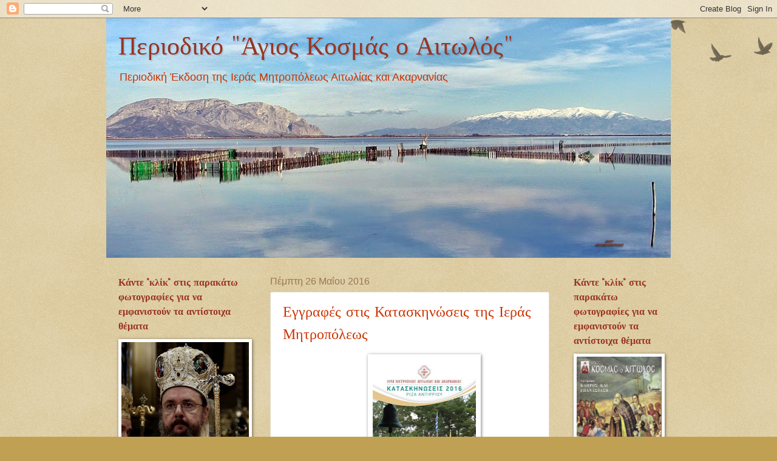

--- FILE ---
content_type: text/html; charset=UTF-8
request_url: https://kosmasaitolos.blogspot.com/2016/05/
body_size: 38292
content:
<!DOCTYPE html>
<html class='v2' dir='ltr' lang='el'>
<head>
<link href='https://www.blogger.com/static/v1/widgets/335934321-css_bundle_v2.css' rel='stylesheet' type='text/css'/>
<meta content='width=1100' name='viewport'/>
<meta content='text/html; charset=UTF-8' http-equiv='Content-Type'/>
<meta content='blogger' name='generator'/>
<link href='https://kosmasaitolos.blogspot.com/favicon.ico' rel='icon' type='image/x-icon'/>
<link href='http://kosmasaitolos.blogspot.com/2016/05/' rel='canonical'/>
<link rel="alternate" type="application/atom+xml" title="Περιοδικό &quot;Άγιος Κοσμάς ο Αιτωλός&quot; - Atom" href="https://kosmasaitolos.blogspot.com/feeds/posts/default" />
<link rel="alternate" type="application/rss+xml" title="Περιοδικό &quot;Άγιος Κοσμάς ο Αιτωλός&quot; - RSS" href="https://kosmasaitolos.blogspot.com/feeds/posts/default?alt=rss" />
<link rel="service.post" type="application/atom+xml" title="Περιοδικό &quot;Άγιος Κοσμάς ο Αιτωλός&quot; - Atom" href="https://draft.blogger.com/feeds/1989298062425610263/posts/default" />
<!--Can't find substitution for tag [blog.ieCssRetrofitLinks]-->
<meta content='http://kosmasaitolos.blogspot.com/2016/05/' property='og:url'/>
<meta content='Περιοδικό &quot;Άγιος Κοσμάς ο Αιτωλός&quot;' property='og:title'/>
<meta content='Περιοδική Έκδοση της Ιεράς Μητροπόλεως Αιτωλίας και Ακαρνανίας' property='og:description'/>
<title>Περιοδικό "Άγιος Κοσμάς ο Αιτωλός": Μαΐου 2016</title>
<style type='text/css'>@font-face{font-family:'Coming Soon';font-style:normal;font-weight:400;font-display:swap;src:url(//fonts.gstatic.com/s/comingsoon/v20/qWcuB6mzpYL7AJ2VfdQR1t-VWDnRsDkg.woff2)format('woff2');unicode-range:U+0000-00FF,U+0131,U+0152-0153,U+02BB-02BC,U+02C6,U+02DA,U+02DC,U+0304,U+0308,U+0329,U+2000-206F,U+20AC,U+2122,U+2191,U+2193,U+2212,U+2215,U+FEFF,U+FFFD;}@font-face{font-family:'Old Standard TT';font-style:normal;font-weight:400;font-display:swap;src:url(//fonts.gstatic.com/s/oldstandardtt/v22/MwQubh3o1vLImiwAVvYawgcf2eVep1q4ZnRSZ_QG.woff2)format('woff2');unicode-range:U+0460-052F,U+1C80-1C8A,U+20B4,U+2DE0-2DFF,U+A640-A69F,U+FE2E-FE2F;}@font-face{font-family:'Old Standard TT';font-style:normal;font-weight:400;font-display:swap;src:url(//fonts.gstatic.com/s/oldstandardtt/v22/MwQubh3o1vLImiwAVvYawgcf2eVerlq4ZnRSZ_QG.woff2)format('woff2');unicode-range:U+0301,U+0400-045F,U+0490-0491,U+04B0-04B1,U+2116;}@font-face{font-family:'Old Standard TT';font-style:normal;font-weight:400;font-display:swap;src:url(//fonts.gstatic.com/s/oldstandardtt/v22/MwQubh3o1vLImiwAVvYawgcf2eVepVq4ZnRSZ_QG.woff2)format('woff2');unicode-range:U+0102-0103,U+0110-0111,U+0128-0129,U+0168-0169,U+01A0-01A1,U+01AF-01B0,U+0300-0301,U+0303-0304,U+0308-0309,U+0323,U+0329,U+1EA0-1EF9,U+20AB;}@font-face{font-family:'Old Standard TT';font-style:normal;font-weight:400;font-display:swap;src:url(//fonts.gstatic.com/s/oldstandardtt/v22/MwQubh3o1vLImiwAVvYawgcf2eVepFq4ZnRSZ_QG.woff2)format('woff2');unicode-range:U+0100-02BA,U+02BD-02C5,U+02C7-02CC,U+02CE-02D7,U+02DD-02FF,U+0304,U+0308,U+0329,U+1D00-1DBF,U+1E00-1E9F,U+1EF2-1EFF,U+2020,U+20A0-20AB,U+20AD-20C0,U+2113,U+2C60-2C7F,U+A720-A7FF;}@font-face{font-family:'Old Standard TT';font-style:normal;font-weight:400;font-display:swap;src:url(//fonts.gstatic.com/s/oldstandardtt/v22/MwQubh3o1vLImiwAVvYawgcf2eVeqlq4ZnRSZw.woff2)format('woff2');unicode-range:U+0000-00FF,U+0131,U+0152-0153,U+02BB-02BC,U+02C6,U+02DA,U+02DC,U+0304,U+0308,U+0329,U+2000-206F,U+20AC,U+2122,U+2191,U+2193,U+2212,U+2215,U+FEFF,U+FFFD;}</style>
<style id='page-skin-1' type='text/css'><!--
/*
-----------------------------------------------
Blogger Template Style
Name:     Watermark
Designer: Blogger
URL:      www.blogger.com
----------------------------------------------- */
/* Use this with templates/1ktemplate-*.html */
/* Content
----------------------------------------------- */
body {
font: normal normal 14px Arial, Tahoma, Helvetica, FreeSans, sans-serif;
color: #333333;
background: #c0a154 url(https://resources.blogblog.com/blogblog/data/1kt/watermark/body_background_birds.png) repeat scroll top left;
}
html body .content-outer {
min-width: 0;
max-width: 100%;
width: 100%;
}
.content-outer {
font-size: 92%;
}
a:link {
text-decoration:none;
color: #cc3300;
}
a:visited {
text-decoration:none;
color: #993322;
}
a:hover {
text-decoration:underline;
color: #ff3300;
}
.body-fauxcolumns .cap-top {
margin-top: 30px;
background: transparent url(https://resources.blogblog.com/blogblog/data/1kt/watermark/body_overlay_birds.png) no-repeat scroll top right;
height: 121px;
}
.content-inner {
padding: 0;
}
/* Header
----------------------------------------------- */
.header-inner .Header .titlewrapper,
.header-inner .Header .descriptionwrapper {
padding-left: 20px;
padding-right: 20px;
}
.Header h1 {
font: normal normal 42px Old Standard TT;
color: #993322;
text-shadow: 2px 2px rgba(0, 0, 0, .1);
}
.Header h1 a {
color: #993322;
}
.Header .description {
font-size: 140%;
color: #cc3300;
}
/* Tabs
----------------------------------------------- */
.tabs-inner .section {
margin: 0 20px;
}
.tabs-inner .PageList, .tabs-inner .LinkList, .tabs-inner .Labels {
margin-left: -11px;
margin-right: -11px;
background-color: transparent;
border-top: 0 solid #ffffff;
border-bottom: 0 solid #ffffff;
-moz-box-shadow: 0 0 0 rgba(0, 0, 0, .3);
-webkit-box-shadow: 0 0 0 rgba(0, 0, 0, .3);
-goog-ms-box-shadow: 0 0 0 rgba(0, 0, 0, .3);
box-shadow: 0 0 0 rgba(0, 0, 0, .3);
}
.tabs-inner .PageList .widget-content,
.tabs-inner .LinkList .widget-content,
.tabs-inner .Labels .widget-content {
margin: -3px -11px;
background: transparent none  no-repeat scroll right;
}
.tabs-inner .widget ul {
padding: 2px 25px;
max-height: 34px;
background: transparent none no-repeat scroll left;
}
.tabs-inner .widget li {
border: none;
}
.tabs-inner .widget li a {
display: inline-block;
padding: .25em 1em;
font: normal normal 20px Georgia, Utopia, 'Palatino Linotype', Palatino, serif;
color: #cc3300;
border-right: 1px solid #c0a154;
}
.tabs-inner .widget li:first-child a {
border-left: 1px solid #c0a154;
}
.tabs-inner .widget li.selected a, .tabs-inner .widget li a:hover {
color: #000000;
}
/* Headings
----------------------------------------------- */
h2 {
font: normal bold 16px Coming Soon;
color: #993322;
margin: 0 0 .5em;
}
h2.date-header {
font: normal normal 16px Arial, Tahoma, Helvetica, FreeSans, sans-serif;
color: #997755;
}
/* Main
----------------------------------------------- */
.main-inner .column-center-inner,
.main-inner .column-left-inner,
.main-inner .column-right-inner {
padding: 0 5px;
}
.main-outer {
margin-top: 0;
background: transparent none no-repeat scroll top left;
}
.main-inner {
padding-top: 30px;
}
.main-cap-top {
position: relative;
}
.main-cap-top .cap-right {
position: absolute;
height: 0;
width: 100%;
bottom: 0;
background: transparent none repeat-x scroll bottom center;
}
.main-cap-top .cap-left {
position: absolute;
height: 245px;
width: 280px;
right: 0;
bottom: 0;
background: transparent none no-repeat scroll bottom left;
}
/* Posts
----------------------------------------------- */
.post-outer {
padding: 15px 20px;
margin: 0 0 25px;
background: #ffffff url(https://resources.blogblog.com/blogblog/data/1kt/watermark/post_background_birds.png) repeat scroll top left;
_background-image: none;
border: dotted 1px #ccbb99;
-moz-box-shadow: 0 0 0 rgba(0, 0, 0, .1);
-webkit-box-shadow: 0 0 0 rgba(0, 0, 0, .1);
-goog-ms-box-shadow: 0 0 0 rgba(0, 0, 0, .1);
box-shadow: 0 0 0 rgba(0, 0, 0, .1);
}
h3.post-title {
font: normal normal 24px Coming Soon;
margin: 0;
}
.comments h4 {
font: normal normal 24px Coming Soon;
margin: 1em 0 0;
}
.post-body {
font-size: 105%;
line-height: 1.5;
position: relative;
}
.post-header {
margin: 0 0 1em;
color: #997755;
}
.post-footer {
margin: 10px 0 0;
padding: 10px 0 0;
color: #997755;
border-top: dashed 1px #777777;
}
#blog-pager {
font-size: 140%
}
#comments .comment-author {
padding-top: 1.5em;
border-top: dashed 1px #777777;
background-position: 0 1.5em;
}
#comments .comment-author:first-child {
padding-top: 0;
border-top: none;
}
.avatar-image-container {
margin: .2em 0 0;
}
/* Comments
----------------------------------------------- */
.comments .comments-content .icon.blog-author {
background-repeat: no-repeat;
background-image: url([data-uri]);
}
.comments .comments-content .loadmore a {
border-top: 1px solid #777777;
border-bottom: 1px solid #777777;
}
.comments .continue {
border-top: 2px solid #777777;
}
/* Widgets
----------------------------------------------- */
.widget ul, .widget #ArchiveList ul.flat {
padding: 0;
list-style: none;
}
.widget ul li, .widget #ArchiveList ul.flat li {
padding: .35em 0;
text-indent: 0;
border-top: dashed 1px #777777;
}
.widget ul li:first-child, .widget #ArchiveList ul.flat li:first-child {
border-top: none;
}
.widget .post-body ul {
list-style: disc;
}
.widget .post-body ul li {
border: none;
}
.widget .zippy {
color: #777777;
}
.post-body img, .post-body .tr-caption-container, .Profile img, .Image img,
.BlogList .item-thumbnail img {
padding: 5px;
background: #fff;
-moz-box-shadow: 1px 1px 5px rgba(0, 0, 0, .5);
-webkit-box-shadow: 1px 1px 5px rgba(0, 0, 0, .5);
-goog-ms-box-shadow: 1px 1px 5px rgba(0, 0, 0, .5);
box-shadow: 1px 1px 5px rgba(0, 0, 0, .5);
}
.post-body img, .post-body .tr-caption-container {
padding: 8px;
}
.post-body .tr-caption-container {
color: #333333;
}
.post-body .tr-caption-container img {
padding: 0;
background: transparent;
border: none;
-moz-box-shadow: 0 0 0 rgba(0, 0, 0, .1);
-webkit-box-shadow: 0 0 0 rgba(0, 0, 0, .1);
-goog-ms-box-shadow: 0 0 0 rgba(0, 0, 0, .1);
box-shadow: 0 0 0 rgba(0, 0, 0, .1);
}
/* Footer
----------------------------------------------- */
.footer-outer {
color:#ccbb99;
background: #330000 url(https://resources.blogblog.com/blogblog/data/1kt/watermark/body_background_navigator.png) repeat scroll top left;
}
.footer-outer a {
color: #ff7755;
}
.footer-outer a:visited {
color: #dd5533;
}
.footer-outer a:hover {
color: #ff9977;
}
.footer-outer .widget h2 {
color: #eeddbb;
}
/* Mobile
----------------------------------------------- */
body.mobile  {
background-size: 100% auto;
}
.mobile .body-fauxcolumn-outer {
background: transparent none repeat scroll top left;
}
html .mobile .mobile-date-outer {
border-bottom: none;
background: #ffffff url(https://resources.blogblog.com/blogblog/data/1kt/watermark/post_background_birds.png) repeat scroll top left;
_background-image: none;
margin-bottom: 10px;
}
.mobile .main-inner .date-outer {
padding: 0;
}
.mobile .main-inner .date-header {
margin: 10px;
}
.mobile .main-cap-top {
z-index: -1;
}
.mobile .content-outer {
font-size: 100%;
}
.mobile .post-outer {
padding: 10px;
}
.mobile .main-cap-top .cap-left {
background: transparent none no-repeat scroll bottom left;
}
.mobile .body-fauxcolumns .cap-top {
margin: 0;
}
.mobile-link-button {
background: #ffffff url(https://resources.blogblog.com/blogblog/data/1kt/watermark/post_background_birds.png) repeat scroll top left;
}
.mobile-link-button a:link, .mobile-link-button a:visited {
color: #cc3300;
}
.mobile-index-date .date-header {
color: #997755;
}
.mobile-index-contents {
color: #333333;
}
.mobile .tabs-inner .section {
margin: 0;
}
.mobile .tabs-inner .PageList {
margin-left: 0;
margin-right: 0;
}
.mobile .tabs-inner .PageList .widget-content {
margin: 0;
color: #000000;
background: #ffffff url(https://resources.blogblog.com/blogblog/data/1kt/watermark/post_background_birds.png) repeat scroll top left;
}
.mobile .tabs-inner .PageList .widget-content .pagelist-arrow {
border-left: 1px solid #c0a154;
}

--></style>
<style id='template-skin-1' type='text/css'><!--
body {
min-width: 930px;
}
.content-outer, .content-fauxcolumn-outer, .region-inner {
min-width: 930px;
max-width: 930px;
_width: 930px;
}
.main-inner .columns {
padding-left: 250px;
padding-right: 180px;
}
.main-inner .fauxcolumn-center-outer {
left: 250px;
right: 180px;
/* IE6 does not respect left and right together */
_width: expression(this.parentNode.offsetWidth -
parseInt("250px") -
parseInt("180px") + 'px');
}
.main-inner .fauxcolumn-left-outer {
width: 250px;
}
.main-inner .fauxcolumn-right-outer {
width: 180px;
}
.main-inner .column-left-outer {
width: 250px;
right: 100%;
margin-left: -250px;
}
.main-inner .column-right-outer {
width: 180px;
margin-right: -180px;
}
#layout {
min-width: 0;
}
#layout .content-outer {
min-width: 0;
width: 800px;
}
#layout .region-inner {
min-width: 0;
width: auto;
}
body#layout div.add_widget {
padding: 8px;
}
body#layout div.add_widget a {
margin-left: 32px;
}
--></style>
<link href='https://draft.blogger.com/dyn-css/authorization.css?targetBlogID=1989298062425610263&amp;zx=837d1979-53f2-4319-b47f-5936312d5251' media='none' onload='if(media!=&#39;all&#39;)media=&#39;all&#39;' rel='stylesheet'/><noscript><link href='https://draft.blogger.com/dyn-css/authorization.css?targetBlogID=1989298062425610263&amp;zx=837d1979-53f2-4319-b47f-5936312d5251' rel='stylesheet'/></noscript>
<meta name='google-adsense-platform-account' content='ca-host-pub-1556223355139109'/>
<meta name='google-adsense-platform-domain' content='blogspot.com'/>

</head>
<body class='loading variant-birds'>
<div class='navbar section' id='navbar' name='Navbar'><div class='widget Navbar' data-version='1' id='Navbar1'><script type="text/javascript">
    function setAttributeOnload(object, attribute, val) {
      if(window.addEventListener) {
        window.addEventListener('load',
          function(){ object[attribute] = val; }, false);
      } else {
        window.attachEvent('onload', function(){ object[attribute] = val; });
      }
    }
  </script>
<div id="navbar-iframe-container"></div>
<script type="text/javascript" src="https://apis.google.com/js/platform.js"></script>
<script type="text/javascript">
      gapi.load("gapi.iframes:gapi.iframes.style.bubble", function() {
        if (gapi.iframes && gapi.iframes.getContext) {
          gapi.iframes.getContext().openChild({
              url: 'https://draft.blogger.com/navbar/1989298062425610263?origin\x3dhttps://kosmasaitolos.blogspot.com',
              where: document.getElementById("navbar-iframe-container"),
              id: "navbar-iframe"
          });
        }
      });
    </script><script type="text/javascript">
(function() {
var script = document.createElement('script');
script.type = 'text/javascript';
script.src = '//pagead2.googlesyndication.com/pagead/js/google_top_exp.js';
var head = document.getElementsByTagName('head')[0];
if (head) {
head.appendChild(script);
}})();
</script>
</div></div>
<div class='body-fauxcolumns'>
<div class='fauxcolumn-outer body-fauxcolumn-outer'>
<div class='cap-top'>
<div class='cap-left'></div>
<div class='cap-right'></div>
</div>
<div class='fauxborder-left'>
<div class='fauxborder-right'></div>
<div class='fauxcolumn-inner'>
</div>
</div>
<div class='cap-bottom'>
<div class='cap-left'></div>
<div class='cap-right'></div>
</div>
</div>
</div>
<div class='content'>
<div class='content-fauxcolumns'>
<div class='fauxcolumn-outer content-fauxcolumn-outer'>
<div class='cap-top'>
<div class='cap-left'></div>
<div class='cap-right'></div>
</div>
<div class='fauxborder-left'>
<div class='fauxborder-right'></div>
<div class='fauxcolumn-inner'>
</div>
</div>
<div class='cap-bottom'>
<div class='cap-left'></div>
<div class='cap-right'></div>
</div>
</div>
</div>
<div class='content-outer'>
<div class='content-cap-top cap-top'>
<div class='cap-left'></div>
<div class='cap-right'></div>
</div>
<div class='fauxborder-left content-fauxborder-left'>
<div class='fauxborder-right content-fauxborder-right'></div>
<div class='content-inner'>
<header>
<div class='header-outer'>
<div class='header-cap-top cap-top'>
<div class='cap-left'></div>
<div class='cap-right'></div>
</div>
<div class='fauxborder-left header-fauxborder-left'>
<div class='fauxborder-right header-fauxborder-right'></div>
<div class='region-inner header-inner'>
<div class='header section' id='header' name='Κεφαλίδα'><div class='widget Header' data-version='1' id='Header1'>
<div id='header-inner' style='background-image: url("https://blogger.googleusercontent.com/img/b/R29vZ2xl/AVvXsEi4uGRIjfKDw5xT2JduPVA5TvybpseU3E0aXnIv_yhf65kDVMLr2wkT0ccy2zE6YiVlJiwVDJXECSp7CDCAbiPQk9kKOgOoinUuP6aXZlMUBI1G2XReqeZ4ZXYtZcTDWoxVQWnYAaoro7o/s930/LIMN+1.jpg"); background-position: left; min-height: 395px; _height: 395px; background-repeat: no-repeat; '>
<div class='titlewrapper' style='background: transparent'>
<h1 class='title' style='background: transparent; border-width: 0px'>
<a href='https://kosmasaitolos.blogspot.com/'>
Περιοδικό "Άγιος Κοσμάς ο Αιτωλός"
</a>
</h1>
</div>
<div class='descriptionwrapper'>
<p class='description'><span>Περιοδική Έκδοση της Ιεράς Μητροπόλεως Αιτωλίας και Ακαρνανίας</span></p>
</div>
</div>
</div></div>
</div>
</div>
<div class='header-cap-bottom cap-bottom'>
<div class='cap-left'></div>
<div class='cap-right'></div>
</div>
</div>
</header>
<div class='tabs-outer'>
<div class='tabs-cap-top cap-top'>
<div class='cap-left'></div>
<div class='cap-right'></div>
</div>
<div class='fauxborder-left tabs-fauxborder-left'>
<div class='fauxborder-right tabs-fauxborder-right'></div>
<div class='region-inner tabs-inner'>
<div class='tabs no-items section' id='crosscol' name='Σε όλες τις στήλες'></div>
<div class='tabs no-items section' id='crosscol-overflow' name='Cross-Column 2'></div>
</div>
</div>
<div class='tabs-cap-bottom cap-bottom'>
<div class='cap-left'></div>
<div class='cap-right'></div>
</div>
</div>
<div class='main-outer'>
<div class='main-cap-top cap-top'>
<div class='cap-left'></div>
<div class='cap-right'></div>
</div>
<div class='fauxborder-left main-fauxborder-left'>
<div class='fauxborder-right main-fauxborder-right'></div>
<div class='region-inner main-inner'>
<div class='columns fauxcolumns'>
<div class='fauxcolumn-outer fauxcolumn-center-outer'>
<div class='cap-top'>
<div class='cap-left'></div>
<div class='cap-right'></div>
</div>
<div class='fauxborder-left'>
<div class='fauxborder-right'></div>
<div class='fauxcolumn-inner'>
</div>
</div>
<div class='cap-bottom'>
<div class='cap-left'></div>
<div class='cap-right'></div>
</div>
</div>
<div class='fauxcolumn-outer fauxcolumn-left-outer'>
<div class='cap-top'>
<div class='cap-left'></div>
<div class='cap-right'></div>
</div>
<div class='fauxborder-left'>
<div class='fauxborder-right'></div>
<div class='fauxcolumn-inner'>
</div>
</div>
<div class='cap-bottom'>
<div class='cap-left'></div>
<div class='cap-right'></div>
</div>
</div>
<div class='fauxcolumn-outer fauxcolumn-right-outer'>
<div class='cap-top'>
<div class='cap-left'></div>
<div class='cap-right'></div>
</div>
<div class='fauxborder-left'>
<div class='fauxborder-right'></div>
<div class='fauxcolumn-inner'>
</div>
</div>
<div class='cap-bottom'>
<div class='cap-left'></div>
<div class='cap-right'></div>
</div>
</div>
<!-- corrects IE6 width calculation -->
<div class='columns-inner'>
<div class='column-center-outer'>
<div class='column-center-inner'>
<div class='main section' id='main' name='Κύριος'><div class='widget Blog' data-version='1' id='Blog1'>
<div class='blog-posts hfeed'>

          <div class="date-outer">
        
<h2 class='date-header'><span>Πέμπτη 26 Μαΐου 2016</span></h2>

          <div class="date-posts">
        
<div class='post-outer'>
<div class='post hentry uncustomized-post-template' itemprop='blogPost' itemscope='itemscope' itemtype='http://schema.org/BlogPosting'>
<meta content='https://blogger.googleusercontent.com/img/b/R29vZ2xl/AVvXsEgA8sKBf5WdalAZT3u6RfVoqbely4r38plHNlqCX-4wNMKGzi-EFuQxeNXGV8qCxSjSfsbEL5lwlUe92drC40-oYu4VJlNiVTmCeRcDIjfcichW6lAJie7OOJLjlXywyXFIoAUs0DjNSwc/s320/KAT_POSTER.jpg' itemprop='image_url'/>
<meta content='1989298062425610263' itemprop='blogId'/>
<meta content='1364724233051697996' itemprop='postId'/>
<a name='1364724233051697996'></a>
<h3 class='post-title entry-title' itemprop='name'>
<a href='https://kosmasaitolos.blogspot.com/2016/05/blog-post_26.html'>Εγγραφές στις Κατασκηνώσεις της Ιεράς Μητροπόλεως</a>
</h3>
<div class='post-header'>
<div class='post-header-line-1'></div>
</div>
<div class='post-body entry-content' id='post-body-1364724233051697996' itemprop='description articleBody'>
<div dir="ltr" style="text-align: left;" trbidi="on">
<div class="separator" style="clear: both; text-align: center;">
</div>
<div style="margin-bottom: .0001pt; margin: 0cm; text-align: justify; text-indent: 36.0pt;">
<div class="separator" style="clear: both; text-align: center;">
<a href="https://blogger.googleusercontent.com/img/b/R29vZ2xl/AVvXsEgA8sKBf5WdalAZT3u6RfVoqbely4r38plHNlqCX-4wNMKGzi-EFuQxeNXGV8qCxSjSfsbEL5lwlUe92drC40-oYu4VJlNiVTmCeRcDIjfcichW6lAJie7OOJLjlXywyXFIoAUs0DjNSwc/s1600/KAT_POSTER.jpg" imageanchor="1" style="margin-left: 1em; margin-right: 1em;"><img border="0" height="320" src="https://blogger.googleusercontent.com/img/b/R29vZ2xl/AVvXsEgA8sKBf5WdalAZT3u6RfVoqbely4r38plHNlqCX-4wNMKGzi-EFuQxeNXGV8qCxSjSfsbEL5lwlUe92drC40-oYu4VJlNiVTmCeRcDIjfcichW6lAJie7OOJLjlXywyXFIoAUs0DjNSwc/s320/KAT_POSTER.jpg" width="170" /></a></div>
<span style="font-family: &quot;palatino linotype&quot; , &quot;serif&quot;;"><br /></span></div>
<div style="margin-bottom: .0001pt; margin: 0cm; text-align: justify; text-indent: 36.0pt;">
<span style="font-family: &quot;palatino linotype&quot; , &quot;serif&quot;;">Με τη Χάρη του Θεού και την
ευλογία του Σεβασμιωτάτου Ποιμενάρχου μας, Μητροπολίτου Αιτωλίας και Ακαρνανίας
κ. Κοσμά, θα λειτουργήσουν κι εφέτος οι Κατασκηνώσεις της Ιεράς Μητροπόλεως, στις
παραθαλάσσιες εγκαταστάσεις της περιοχής Ρίζα Αντιρρίου.<o:p></o:p></span></div>
<div style="margin-bottom: .0001pt; margin: 0cm; text-align: justify; text-indent: 36.0pt;">
<br /></div>
<div style="margin-bottom: .0001pt; margin: 0cm; text-align: justify; text-indent: 36.0pt;">
<span style="font-family: &quot;palatino linotype&quot; , &quot;serif&quot;;">Οι <b><u>Κατασκηνωτικές Περίοδοι</u></b> για το <b><u>καλοκαίρι του 2016</u></b> είναι:<o:p></o:p></span></div>
<div style="margin-bottom: .0001pt; margin-bottom: 0cm; margin-left: 36.0pt; margin-right: 0cm; margin-top: 0cm; mso-list: l0 level1 lfo2; text-align: justify; text-indent: -18.0pt;">
<!--[if !supportLists]--><b><span style="font-family: &quot;palatino linotype&quot; , &quot;serif&quot;; mso-bidi-font-family: &quot;Palatino Linotype&quot;; mso-fareast-font-family: &quot;Palatino Linotype&quot;;">1.<span style="font-family: &quot;times new roman&quot;; font-size: 7pt; font-stretch: normal; font-weight: normal;">&nbsp;&nbsp;&nbsp;&nbsp;&nbsp; </span></span></b><!--[endif]--><span style="font-family: &quot;palatino linotype&quot; , &quot;serif&quot;;">Α&#8217; ΠΕΡΙΟΔΟΣ:&nbsp; <u>Κορίτσια Δημοτικού</u>: &nbsp;<b>28 Ιουνίου
&#8211; 8 Ιουλίου.<o:p></o:p></b></span></div>
<div style="margin-bottom: .0001pt; margin-bottom: 0cm; margin-left: 36.0pt; margin-right: 0cm; margin-top: 0cm; mso-list: l0 level1 lfo2; text-align: justify; text-indent: -18.0pt;">
<!--[if !supportLists]--><b><span style="font-family: &quot;palatino linotype&quot; , &quot;serif&quot;; mso-bidi-font-family: &quot;Palatino Linotype&quot;; mso-fareast-font-family: &quot;Palatino Linotype&quot;;">2.<span style="font-family: &quot;times new roman&quot;; font-size: 7pt; font-stretch: normal; font-weight: normal;">&nbsp;&nbsp;&nbsp;&nbsp;&nbsp; </span></span></b><!--[endif]--><span style="font-family: &quot;palatino linotype&quot; , &quot;serif&quot;;">Β&#8217; ΠΕΡΙΟΔΟΣ:&nbsp; <u>Αγόρια Δημοτικού</u>: &nbsp;<b>9 &#8211; &nbsp;19
Ιουλίου.<o:p></o:p></b></span></div>
<div style="margin-bottom: .0001pt; margin-bottom: 0cm; margin-left: 36.0pt; margin-right: 0cm; margin-top: 0cm; mso-list: l0 level1 lfo2; text-align: justify; text-indent: -18.0pt;">
<!--[if !supportLists]--><b><span style="font-family: &quot;palatino linotype&quot; , &quot;serif&quot;; mso-bidi-font-family: &quot;Palatino Linotype&quot;; mso-fareast-font-family: &quot;Palatino Linotype&quot;;">3.<span style="font-family: &quot;times new roman&quot;; font-size: 7pt; font-stretch: normal; font-weight: normal;">&nbsp;&nbsp;&nbsp;&nbsp;&nbsp; </span></span></b><!--[endif]--><span style="font-family: &quot;palatino linotype&quot; , &quot;serif&quot;; mso-bidi-font-weight: bold;">Γ&#8217;
ΠΕΡΙΟΔΟΣ:&nbsp; <u>Κορίτσια Γυμνασίου &#8211;
Λυκείου</u>: &nbsp;<b>20 &#8211; 30 Ιουλίου.<o:p></o:p></b></span></div>
<div style="margin-bottom: .0001pt; margin-bottom: 0cm; margin-left: 36.0pt; margin-right: 0cm; margin-top: 0cm; mso-list: l0 level1 lfo2; text-align: justify; text-indent: -18.0pt;">
<!--[if !supportLists]--><b><span style="font-family: &quot;palatino linotype&quot; , &quot;serif&quot;; mso-bidi-font-family: &quot;Palatino Linotype&quot;; mso-fareast-font-family: &quot;Palatino Linotype&quot;;">4.<span style="font-family: &quot;times new roman&quot;; font-size: 7pt; font-stretch: normal; font-weight: normal;">&nbsp;&nbsp;&nbsp;&nbsp;&nbsp; </span></span></b><!--[endif]--><span style="font-family: &quot;palatino linotype&quot; , &quot;serif&quot;;">Δ&#8217; ΠΕΡΙΟΔΟΣ:&nbsp; <u>Κορίτσια Γυμνασίου &#8211; Λυκείου:</u> &nbsp;<b>1 &#8211; 11 Αυγούστου</b> <b><o:p></o:p></b></span></div>
<div style="margin-bottom: .0001pt; margin-bottom: 0cm; margin-left: 36.0pt; margin-right: 0cm; margin-top: 0cm; text-align: justify;">
<i><span style="font-family: &quot;palatino linotype&quot; , &quot;serif&quot;;">(Με την ευθύνη της Αδελφότητος
&#171;Αγία Φιλοθέη&#187;).<b><o:p></o:p></b></span></i></div>
<div style="margin-bottom: .0001pt; margin-bottom: 0cm; margin-left: 36.0pt; margin-right: 0cm; margin-top: 0cm; mso-list: l0 level1 lfo2; text-align: justify; text-indent: -18.0pt;">
<!--[if !supportLists]--><b><span style="font-family: &quot;palatino linotype&quot; , &quot;serif&quot;; mso-bidi-font-family: &quot;Palatino Linotype&quot;; mso-fareast-font-family: &quot;Palatino Linotype&quot;;">5.<span style="font-family: &quot;times new roman&quot;; font-size: 7pt; font-stretch: normal; font-weight: normal;">&nbsp;&nbsp;&nbsp;&nbsp;&nbsp; </span></span></b><!--[endif]--><span style="font-family: &quot;palatino linotype&quot; , &quot;serif&quot;; mso-bidi-font-weight: bold;">Ε&#8217;
ΠΕΡΙΟΔΟΣ:&nbsp; <u>Αγόρια Γυμνασίου &#8211; Λυκείου</u>:
<b>12 &#8211; 26 Αυγούστου.<o:p></o:p></b></span></div>
<div style="margin-bottom: .0001pt; margin-bottom: 0cm; margin-left: 36.0pt; margin-right: 0cm; margin-top: 0cm; text-align: justify;">
<br /></div>
<div style="margin-bottom: .0001pt; margin: 0cm; text-align: justify; text-indent: 36.0pt;">
<span style="font-family: &quot;palatino linotype&quot; , &quot;serif&quot;; mso-bidi-font-weight: bold;">Για <b>δηλώσεις
συμμετοχής και</b> <b>πληροφορίες </b>μπορείτε να απευθύνεστε <b><u>ώρες γραφείου
09:00&#8217; &#8211; 14:00&#8217;:<o:p></o:p></u></b></span></div>
<div style="margin-bottom: .0001pt; margin: 0cm; text-align: justify; text-indent: 36.0pt;">
<br /></div>
<div class="MsoNormal" style="margin-left: 36.0pt; mso-list: l1 level1 lfo1; text-align: justify; text-indent: -18.0pt;">
<!--[if !supportLists]--><span style="font-family: &quot;wingdings&quot;; mso-bidi-font-family: Wingdings; mso-fareast-font-family: Wingdings;">v<span style="font-family: &quot;times new roman&quot;; font-size: 7pt; font-stretch: normal;">&nbsp; </span></span><!--[endif]--><b><u>Στο
ΑΓΡΙΝΙΟ,</u></b> στο Γραφείο Περιοδικού <b>&#171;ΑΓΙΟΣ
ΚΟΣΜΑΣ Ο ΑΙΤΩΛΟΣ&#187;<i> </i></b><i>[Καραϊσκάκη 20 (πεζόδρομος) <u>1<sup>ος </sup>όροφος</u>,
τηλ. 26410 58458].</i></div>
<div class="MsoNormal" style="margin-left: 36.0pt; mso-list: l1 level1 lfo1; text-align: justify; text-indent: -18.0pt;">
<i><br /></i></div>
<div class="MsoNormal" style="margin-left: 36.0pt; mso-list: l1 level1 lfo1; text-align: justify; text-indent: -18.0pt;">
<span style="text-align: right; text-indent: -18pt;">Για τις περιόδους</span><b style="text-align: right; text-indent: -18pt;"> του Δημοτικού</b><span style="text-align: right; text-indent: -18pt;"> την </span><b style="text-align: right; text-indent: -18pt;">Τετάρτη 1 </b><span style="text-align: right; text-indent: -18pt;">και την </span><b style="text-align: right; text-indent: -18pt;">Πέμπτη 2</b><span style="text-align: right; text-indent: -18pt;">
</span><b style="text-align: right; text-indent: -18pt;">Ιουνίου.</b></div>
<div class="MsoNormal" style="margin-left: 36.0pt; mso-list: l1 level1 lfo1; text-align: justify; text-indent: -18.0pt;">
<span style="font-family: &quot;palatino linotype&quot; , serif; font-size: 12pt; text-align: right;">Για τις περιόδους </span><b style="font-family: 'Palatino Linotype', serif; font-size: 12pt; text-align: right;">Γυμνασίου&#8211;Λυκείου</b><span style="font-family: &quot;palatino linotype&quot; , serif; font-size: 12pt; text-align: right;">
την </span><b style="font-family: 'Palatino Linotype', serif; font-size: 12pt; text-align: right;">Τρίτη 21 </b><span style="font-family: &quot;palatino linotype&quot; , serif; font-size: 12pt; text-align: right;">και την </span><b style="font-family: 'Palatino Linotype', serif; font-size: 12pt; text-align: right;">Τετάρτη 22 Ιουνίου.</b></div>
<div style="margin-bottom: .0001pt; margin: 0cm; text-align: justify; text-indent: 36.0pt;">
<br /></div>
<div class="MsoNormal" style="margin-left: 36.0pt; mso-list: l1 level1 lfo1; text-align: justify; text-indent: -18.0pt;">
<!--[if !supportLists]--><span style="font-family: &quot;wingdings&quot;; mso-bidi-font-family: Wingdings; mso-fareast-font-family: Wingdings;">v<span style="font-family: &quot;times new roman&quot;; font-size: 7pt; font-stretch: normal;">&nbsp; </span></span><!--[endif]--><b><u>Στο
ΜΕΣΟΛΟΓΓΙ</u></b>, στα <b>Γραφεία της Ιεράς Μητροπόλεως&nbsp;</b><i>[Αρχιεπ. Δαμασκηνού 10, τηλ. 26310 22322
(εσωτ. 106)].</i></div>
<div class="MsoNormal" style="margin-left: 36.0pt; mso-list: l1 level1 lfo1; text-align: justify; text-indent: -18.0pt;">
<i><br /></i></div>
<div class="MsoNormal" style="margin-left: 36.0pt; text-align: justify;">
<span style="font-family: &quot;palatino linotype&quot; , serif; font-size: 12pt; text-align: right;">Για τις
περιόδους<b> του Δημοτικού</b> την <b>Παρασκευή 3 </b>και την </span><b style="text-align: right;"><span style="font-family: &quot;palatino linotype&quot; , &quot;serif&quot;; font-size: 12.0pt;">&nbsp;</span></b><b style="text-align: right;"><span style="font-family: &quot;palatino linotype&quot; , &quot;serif&quot;; font-size: 12.0pt;">Δευτέρα 6 Ιουνίου.</span></b></div>
<div class="MsoNormal" style="margin-left: 36.0pt; text-align: justify;">
<span style="font-family: &quot;palatino linotype&quot; , serif; font-size: 12pt;">Για τις περιόδους </span><b style="font-family: 'Palatino Linotype', serif; font-size: 12pt;">Γυμνασίου&#8211;Λυκείου</b><span style="font-family: &quot;palatino linotype&quot; , serif; font-size: 12pt;"> την </span><b style="font-family: 'Palatino Linotype', serif; font-size: 12pt;">Πέμπτη 23 </b><span style="font-family: &quot;palatino linotype&quot; , serif; font-size: 12pt;">και την </span><b style="font-family: 'Palatino Linotype', serif; font-size: 12pt;">Παρασκευή 24 Ιουνίου.</b></div>
<div class="MsoListParagraphCxSpMiddle" style="margin: 0cm 0cm 0.0001pt; text-align: justify; text-indent: 36pt;">
<br /></div>
<div style="margin-bottom: .0001pt; margin: 0cm; text-align: justify; text-indent: 36.0pt;">
</div>
<div class="MsoListParagraphCxSpLast" style="margin: 0cm 0cm 0.0001pt; text-align: justify; text-indent: 36pt;">
<span style="font-family: &quot;palatino linotype&quot; , &quot;serif&quot;; font-size: 12.0pt;">Σε όλες τις περιόδους θα τηρηθεί <b>αυστηρώς</b> <b>σειρά προτεραιότητος</b>, ενώ όλες οι δηλώσεις πρέπει να συνοδεύονται
από <b>Βεβαίωση Γιατρού</b>.<o:p></o:p></span></div>
<div class="MsoListParagraphCxSpMiddle" style="margin: 0cm 0cm 0.0001pt; text-align: justify; text-indent: 36pt;">
<span style="font-family: &quot;palatino linotype&quot; , &quot;serif&quot;; font-size: 12.0pt;"><br /></span></div>
<div class="MsoListParagraphCxSpMiddle" style="margin: 0cm 0cm 0.0001pt; text-align: center; text-indent: 36pt;">
<span style="font-family: &quot;palatino linotype&quot; , &quot;serif&quot;; font-size: 12.0pt;"><b><u>Α. ΑΙΤΗΣΗ - ΔΗΛΩΣΗ ΣΥΜΜΕΤΟΧΗΣ</u></b></span></div>
<div class="MsoListParagraphCxSpMiddle" style="margin: 0cm 0cm 0.0001pt; text-align: justify; text-indent: 36pt;">
<span style="font-family: &quot;palatino linotype&quot; , &quot;serif&quot;; font-size: 12.0pt;"><br /></span></div>
<br />
<div class="MsoListParagraphCxSpLast" style="margin: 0cm 0cm 0.0001pt; text-align: justify; text-indent: 36pt;">
<br /></div>
<div class="separator" style="clear: both; text-align: center;">
<a href="https://blogger.googleusercontent.com/img/b/R29vZ2xl/AVvXsEjVpoaT1ntQC5QVEeqCd92aZpLmVGQY0DPEKl2194oYabxtLibdD9t3CpgXpQnnrYG13qY3NkZfgoUxXeYOfrUb1g75xQ_HhITBP3IpDkK1vWGUP01JttuC53v-pJOI8xH566L_lj-xZZU/s1600/%25CE%2591%25CE%25AF%25CF%2584%25CE%25B7%25CF%2583%25CE%25B7+2016.jpg" imageanchor="1" style="margin-left: 1em; margin-right: 1em;"><img border="0" height="280" src="https://blogger.googleusercontent.com/img/b/R29vZ2xl/AVvXsEjVpoaT1ntQC5QVEeqCd92aZpLmVGQY0DPEKl2194oYabxtLibdD9t3CpgXpQnnrYG13qY3NkZfgoUxXeYOfrUb1g75xQ_HhITBP3IpDkK1vWGUP01JttuC53v-pJOI8xH566L_lj-xZZU/s320/%25CE%2591%25CE%25AF%25CF%2584%25CE%25B7%25CF%2583%25CE%25B7+2016.jpg" width="320" /></a></div>
<div class="separator" style="clear: both; text-align: center;">
<br /></div>
<div class="separator" style="clear: both; text-align: center;">
<b><u>Β. ΕΦΟΔΙΑ</u></b></div>
<div class="separator" style="clear: both; text-align: center;">
<b><u><br /></u></b></div>
<div class="separator" style="clear: both; text-align: center;">
<a href="https://blogger.googleusercontent.com/img/b/R29vZ2xl/AVvXsEjfD5epZLr93tEQK6XX7CefeuQe9v75fJ33ydK4MTJM9K1yZbwjAqu_1RAymkU_u3KlhF5sQJNQ7eYTsNx8CG4XJxxvT0OfykXbAySvLWtGAk0oO0sLRJM6_-IabGCS35ZihOOwWpFRyvs/s1600/%25CE%2595%25CF%2586%25CF%258C%25CE%25B4%25CE%25B9%25CE%25B1+%25CE%25B3%25CE%25B9%25CE%25B1+%25CF%2584%25CE%25B7%25CE%25BD+%25CE%259A%25CE%25B1%25CF%2584%25CE%25B1%25CF%2583%25CE%25BA%25CE%25AE%25CE%25BD%25CF%2589%25CF%2583%25CE%25B7+2016.jpg" imageanchor="1" style="margin-left: 1em; margin-right: 1em;"><img border="0" height="211" src="https://blogger.googleusercontent.com/img/b/R29vZ2xl/AVvXsEjfD5epZLr93tEQK6XX7CefeuQe9v75fJ33ydK4MTJM9K1yZbwjAqu_1RAymkU_u3KlhF5sQJNQ7eYTsNx8CG4XJxxvT0OfykXbAySvLWtGAk0oO0sLRJM6_-IabGCS35ZihOOwWpFRyvs/s320/%25CE%2595%25CF%2586%25CF%258C%25CE%25B4%25CE%25B9%25CE%25B1+%25CE%25B3%25CE%25B9%25CE%25B1+%25CF%2584%25CE%25B7%25CE%25BD+%25CE%259A%25CE%25B1%25CF%2584%25CE%25B1%25CF%2583%25CE%25BA%25CE%25AE%25CE%25BD%25CF%2589%25CF%2583%25CE%25B7+2016.jpg" width="320" /></a></div>
<div class="separator" style="clear: both; text-align: center;">
<b><u><br /></u></b></div>
<div class="separator" style="clear: both; text-align: center;">
<b><u><br /></u></b></div>
<div class="separator" style="clear: both; text-align: center;">
<b><u>Γ. ΕΝΗΜΕΡΩΤΙΚΟ ΦΥΛΛΑΔΙΟ</u></b></div>
<div class="separator" style="clear: both; text-align: center;">
<br /></div>
<div class="separator" style="clear: both; text-align: center;">
<a href="https://blogger.googleusercontent.com/img/b/R29vZ2xl/AVvXsEhkDTcMTFb4cT1M69ifJBsP-bzebw2JSa_Cc0CZJPMie0zeCY1vkb8qgzn6230deLwUBhZKqDZVr9nZaGEEEO7fJGCLqgBy7UeWjspDGdVZB_L5sBCZlZehuc3glLPG1I-qYOLVBAwL9ds/s1600/%25CE%2594%25CE%25AF%25CF%2580%25CF%2584%25CF%2585%25CF%2587%25CE%25BF+1.jpg" imageanchor="1" style="margin-left: 1em; margin-right: 1em;"><img border="0" height="280" src="https://blogger.googleusercontent.com/img/b/R29vZ2xl/AVvXsEhkDTcMTFb4cT1M69ifJBsP-bzebw2JSa_Cc0CZJPMie0zeCY1vkb8qgzn6230deLwUBhZKqDZVr9nZaGEEEO7fJGCLqgBy7UeWjspDGdVZB_L5sBCZlZehuc3glLPG1I-qYOLVBAwL9ds/s320/%25CE%2594%25CE%25AF%25CF%2580%25CF%2584%25CF%2585%25CF%2587%25CE%25BF+1.jpg" width="320" /></a></div>
<br />
<div class="separator" style="clear: both; text-align: center;">
<a href="https://blogger.googleusercontent.com/img/b/R29vZ2xl/AVvXsEjdH4rf2Xyz2qHCSpdj-WKanfLR72uL-jvWrZWo2F5wyGe4Q61D-s0AXLLLM7Kjyof_PKFvtrY3M42HrI0a9U_XDPWtV7lJqVV0jh-dxiB5o6Vw3P_0R9OPEYR5j-yP9RqksiuiNrlBF6Q/s1600/%25CE%2594%25CE%25AF%25CF%2580%25CF%2584%25CF%2585%25CF%2587%25CE%25BF+2.jpg" imageanchor="1" style="margin-left: 1em; margin-right: 1em;"><img border="0" height="279" src="https://blogger.googleusercontent.com/img/b/R29vZ2xl/AVvXsEjdH4rf2Xyz2qHCSpdj-WKanfLR72uL-jvWrZWo2F5wyGe4Q61D-s0AXLLLM7Kjyof_PKFvtrY3M42HrI0a9U_XDPWtV7lJqVV0jh-dxiB5o6Vw3P_0R9OPEYR5j-yP9RqksiuiNrlBF6Q/s320/%25CE%2594%25CE%25AF%25CF%2580%25CF%2584%25CF%2585%25CF%2587%25CE%25BF+2.jpg" width="320" /></a></div>
<div class="separator" style="clear: both; text-align: center;">
<br /></div>
</div>
<div style='clear: both;'></div>
</div>
<div class='post-footer'>
<div class='post-footer-line post-footer-line-1'>
<span class='post-author vcard'>
Αναρτήθηκε από
<span class='fn' itemprop='author' itemscope='itemscope' itemtype='http://schema.org/Person'>
<meta content='https://draft.blogger.com/profile/16393851522160461027' itemprop='url'/>
<a class='g-profile' href='https://draft.blogger.com/profile/16393851522160461027' rel='author' title='author profile'>
<span itemprop='name'>Περιοδικό &quot;Άγιος Κοσμάς ο Αιτωλός&quot;</span>
</a>
</span>
</span>
<span class='post-timestamp'>
στις
<meta content='http://kosmasaitolos.blogspot.com/2016/05/blog-post_26.html' itemprop='url'/>
<a class='timestamp-link' href='https://kosmasaitolos.blogspot.com/2016/05/blog-post_26.html' rel='bookmark' title='permanent link'><abbr class='published' itemprop='datePublished' title='2016-05-26T12:46:00+03:00'>12:46&#8239;μ.μ.</abbr></a>
</span>
<span class='post-comment-link'>
<a class='comment-link' href='https://kosmasaitolos.blogspot.com/2016/05/blog-post_26.html#comment-form' onclick=''>
Δεν υπάρχουν σχόλια:
  </a>
</span>
<span class='post-icons'>
<span class='item-control blog-admin pid-2091192997'>
<a href='https://draft.blogger.com/post-edit.g?blogID=1989298062425610263&postID=1364724233051697996&from=pencil' title='Επεξεργασία ανάρτησης'>
<img alt='' class='icon-action' height='18' src='https://resources.blogblog.com/img/icon18_edit_allbkg.gif' width='18'/>
</a>
</span>
</span>
<div class='post-share-buttons goog-inline-block'>
</div>
</div>
<div class='post-footer-line post-footer-line-2'>
<span class='post-labels'>
Ετικέτες
<a href='https://kosmasaitolos.blogspot.com/search/label/%CE%9A%CE%91%CE%A4%CE%91%CE%A3%CE%9A%CE%97%CE%9D%CE%A9%CE%A3%CE%95%CE%99%CE%A3' rel='tag'>ΚΑΤΑΣΚΗΝΩΣΕΙΣ</a>
</span>
</div>
<div class='post-footer-line post-footer-line-3'>
<span class='post-location'>
</span>
</div>
</div>
</div>
</div>

          </div></div>
        

          <div class="date-outer">
        
<h2 class='date-header'><span>Δευτέρα 9 Μαΐου 2016</span></h2>

          <div class="date-posts">
        
<div class='post-outer'>
<div class='post hentry uncustomized-post-template' itemprop='blogPost' itemscope='itemscope' itemtype='http://schema.org/BlogPosting'>
<meta content='https://blogger.googleusercontent.com/img/b/R29vZ2xl/AVvXsEiW25QKVhOGuaDGYxQ3tnhSojFXIUD9_mrLCxChu39aY_nSY05nbMnRvPzPHAfZaQqfBib9jNvmp8CiEVaOCv8oIo9ObDeuo6tVcFlBFvqacNfd8RBN3gNObeBMhuPbfxeFLAeLC1v3Ya0/s320/LEITOYRGIA+%25282%2529.JPG' itemprop='image_url'/>
<meta content='1989298062425610263' itemprop='blogId'/>
<meta content='6531310080079685714' itemprop='postId'/>
<a name='6531310080079685714'></a>
<h3 class='post-title entry-title' itemprop='name'>
<a href='https://kosmasaitolos.blogspot.com/2016/05/blog-post_9.html'>Πάνδημος Εορτασμός για τον Πολιούχο Αγρινίου</a>
</h3>
<div class='post-header'>
<div class='post-header-line-1'></div>
</div>
<div class='post-body entry-content' id='post-body-6531310080079685714' itemprop='description articleBody'>
<div dir="ltr" style="text-align: left;" trbidi="on">
<div class="separator" style="clear: both; text-align: center;">
<a href="https://blogger.googleusercontent.com/img/b/R29vZ2xl/AVvXsEiW25QKVhOGuaDGYxQ3tnhSojFXIUD9_mrLCxChu39aY_nSY05nbMnRvPzPHAfZaQqfBib9jNvmp8CiEVaOCv8oIo9ObDeuo6tVcFlBFvqacNfd8RBN3gNObeBMhuPbfxeFLAeLC1v3Ya0/s1600/LEITOYRGIA+%25282%2529.JPG" imageanchor="1" style="margin-left: 1em; margin-right: 1em;"><img border="0" height="320" src="https://blogger.googleusercontent.com/img/b/R29vZ2xl/AVvXsEiW25QKVhOGuaDGYxQ3tnhSojFXIUD9_mrLCxChu39aY_nSY05nbMnRvPzPHAfZaQqfBib9jNvmp8CiEVaOCv8oIo9ObDeuo6tVcFlBFvqacNfd8RBN3gNObeBMhuPbfxeFLAeLC1v3Ya0/s320/LEITOYRGIA+%25282%2529.JPG" width="240"></a></div>
<div class="MsoNormal" style="margin-top: 12.0pt; text-align: justify; text-indent: 36.0pt;">
Με ιδιαίτερη λαμπρότητα το Αγρίνιο τίμησε κι εφέτος τη μνήμη του
προστάτου και πολιούχου του, αγίου μεγαλομάρτυρος Χριστοφόρου.</div>
<div class="MsoNormal" style="margin-top: 6.0pt; text-align: justify; text-indent: 36.0pt;">
Στην
ακολουθία του Όρθρου και την αρχιερατική Θεία Λειτουργία, που τελέσθηκαν το
πρωί της Δευτέρας 9<sup>ης</sup> Μαΐου 2016 στον νέο Ιερό Ναό του Αγίου
Χριστοφόρου, προεξήρχε ο <b>Μητροπολίτης Νικοπόλεως
και Πρεβέζης κ. Χρυσόστομος, </b>και συλλειτούργησαν ο Επίσκοπος <b>Επιδαύρου</b> <b>κ. Καλλίνικος </b>και ο Ποιμενάρχης μας, <b>Μητροπολίτης Αιτωλίας και Ακαρνανίας κ. Κοσμάς.</b> Συμπροσευχόμενος στο
ιερό Βήμα παρέστη και ο Μητροπολίτης <b>Ευρίπου
κ. Βασίλειος.<o:p></o:p></b></div>
<div class="MsoNormal" style="margin-top: 6.0pt; text-align: justify; text-indent: 36.0pt;">
<b><br></b></div>
<div class="separator" style="clear: both; text-align: center;">
<a href="https://blogger.googleusercontent.com/img/b/R29vZ2xl/AVvXsEik15ElLRWxL4sRK7__-0n-PiVpqT5yyNsBzJoLZXKfuwUsJpJQYJnxV_pmXproYNuibucvmtIEftl9MOMtgEW6cxS3NnW0Iz6iy5FR47ukBTSrOyZKmPmyPQC6j44FWKDmFeDfyXIJVTM/s1600/LEITOYRGIA+%25281%2529.JPG" imageanchor="1" style="margin-left: 1em; margin-right: 1em;"><img border="0" height="240" src="https://blogger.googleusercontent.com/img/b/R29vZ2xl/AVvXsEik15ElLRWxL4sRK7__-0n-PiVpqT5yyNsBzJoLZXKfuwUsJpJQYJnxV_pmXproYNuibucvmtIEftl9MOMtgEW6cxS3NnW0Iz6iy5FR47ukBTSrOyZKmPmyPQC6j44FWKDmFeDfyXIJVTM/s320/LEITOYRGIA+%25281%2529.JPG" width="320"></a></div>
<br>
<div class="separator" style="clear: both; text-align: center;">
<a href="https://blogger.googleusercontent.com/img/b/R29vZ2xl/AVvXsEhyi3MOlLRiv4eOaG6Ntrc-ynEEBN-MbPz7py-gzLzV7_X4JKjdD81qhv3jZW7AqsXCeygGrDhY06-VxQhMzJq5PcN38o36284-xoE9_AxTtbUixmm57UWjyGqpTEc-XGtnepEfZq7G1Gg/s1600/LEITOYRGIA+%25283%2529.JPG" imageanchor="1" style="margin-left: 1em; margin-right: 1em;"><img border="0" height="240" src="https://blogger.googleusercontent.com/img/b/R29vZ2xl/AVvXsEhyi3MOlLRiv4eOaG6Ntrc-ynEEBN-MbPz7py-gzLzV7_X4JKjdD81qhv3jZW7AqsXCeygGrDhY06-VxQhMzJq5PcN38o36284-xoE9_AxTtbUixmm57UWjyGqpTEc-XGtnepEfZq7G1Gg/s320/LEITOYRGIA+%25283%2529.JPG" width="320"></a></div>
<br>
<div class="separator" style="clear: both; text-align: center;">
<a href="https://blogger.googleusercontent.com/img/b/R29vZ2xl/AVvXsEhSyqHSONeuuhRsA0cO3BuonlC_OtlD1D4MvT25vxbSR3D1-Rnvc8t8tp9aCr9KFrNT210cwueQBlH0Ev41sT9V83VvgpQQcFAxf5uAFpfgW8qjy-DAEEkM93hy8YP_Ie0YZYA9XElH0eQ/s1600/LEITOYRGIA+%25284%2529.JPG" imageanchor="1" style="margin-left: 1em; margin-right: 1em;"><img border="0" height="240" src="https://blogger.googleusercontent.com/img/b/R29vZ2xl/AVvXsEhSyqHSONeuuhRsA0cO3BuonlC_OtlD1D4MvT25vxbSR3D1-Rnvc8t8tp9aCr9KFrNT210cwueQBlH0Ev41sT9V83VvgpQQcFAxf5uAFpfgW8qjy-DAEEkM93hy8YP_Ie0YZYA9XElH0eQ/s320/LEITOYRGIA+%25284%2529.JPG" width="320"></a></div>
<div class="MsoNormal" style="margin-top: 6.0pt; text-align: justify; text-indent: 36.0pt;">
Τον
θείο λόγο κήρυξε ο Μητροπολίτης <b>Νικοπόλεως
κ. Χρυσόστομος</b>, ο οποίος επεσήμανε τους εικονογραφικούς τύπους του Αγίου
Χριστοφόρου που τον παρουσιάζουν ως δύσμορφο ή ακόμα και ως κυνοκέφαλο. Επίσης
αναφέρθηκε, μέσα από πηγές, στην τιμή και την λατρεία του αγίου Χριστοφόρου
τόσο στον ανατολικό, όσο και στον δυτικό χριστιανικό κόσμο και ιδιαίτερα στην
Ισπανία, τονίζοντας πόσο μεγάλος και σημαντικός άγιος είναι. </div>
<div class="MsoNormal" style="margin-top: 6.0pt; text-align: justify; text-indent: 36.0pt;">
<br></div>
<div class="separator" style="clear: both; text-align: center;">
<a href="https://blogger.googleusercontent.com/img/b/R29vZ2xl/AVvXsEgorjZbJva2xSHkUw_43dix59KeL_25y_04GmS6BbIUXlkppL4f6Tfyq7rcrBf-aPjPXAe4xsEVIR5v5rQo6mc_ZOWwJvPZ935HZ1fyxshMTiHZhHDXe2S2EhtY_UOiS_KhqztM4RopXL8/s1600/LEITOYRGIA+%25285%2529.JPG" imageanchor="1" style="margin-left: 1em; margin-right: 1em;"><img border="0" height="320" src="https://blogger.googleusercontent.com/img/b/R29vZ2xl/AVvXsEgorjZbJva2xSHkUw_43dix59KeL_25y_04GmS6BbIUXlkppL4f6Tfyq7rcrBf-aPjPXAe4xsEVIR5v5rQo6mc_ZOWwJvPZ935HZ1fyxshMTiHZhHDXe2S2EhtY_UOiS_KhqztM4RopXL8/s320/LEITOYRGIA+%25285%2529.JPG" width="240"></a></div>
<br>
<div class="separator" style="clear: both; text-align: center;">
<a href="https://blogger.googleusercontent.com/img/b/R29vZ2xl/AVvXsEiKZiUWG51XJdb68nmEAqWf16BnmtjbypQ8E2tXGgctR9qFj47btJJONW5t6GwclK6YCwMkPGCknGngVx1gx4U5kL5oVpBhI8MNyzBuywje5PaioMhn4PQvEaW40qMsr53UpSuRwL5LdQI/s1600/LEITOYRGIA+%25286%2529.JPG" imageanchor="1" style="margin-left: 1em; margin-right: 1em;"><img border="0" height="320" src="https://blogger.googleusercontent.com/img/b/R29vZ2xl/AVvXsEiKZiUWG51XJdb68nmEAqWf16BnmtjbypQ8E2tXGgctR9qFj47btJJONW5t6GwclK6YCwMkPGCknGngVx1gx4U5kL5oVpBhI8MNyzBuywje5PaioMhn4PQvEaW40qMsr53UpSuRwL5LdQI/s320/LEITOYRGIA+%25286%2529.JPG" width="240"></a></div>
<br>
<div class="separator" style="clear: both; text-align: center;">
<a href="https://blogger.googleusercontent.com/img/b/R29vZ2xl/AVvXsEjiANvwSP3Gi4fsfFAuEP6qch-hDbqtvJw0IZVOyuYPcjaxb16KbkQtZHzZ0K75tBGBTkyxMe3AskFthF_UrflleFKTi4XfQrCvB1sp73TsAXCxXxwe9yx6jwS3PA8LA_653tMP-JgrnWw/s1600/LEITOYRGIA+%25287%2529.JPG" imageanchor="1" style="margin-left: 1em; margin-right: 1em;"><img border="0" height="320" src="https://blogger.googleusercontent.com/img/b/R29vZ2xl/AVvXsEjiANvwSP3Gi4fsfFAuEP6qch-hDbqtvJw0IZVOyuYPcjaxb16KbkQtZHzZ0K75tBGBTkyxMe3AskFthF_UrflleFKTi4XfQrCvB1sp73TsAXCxXxwe9yx6jwS3PA8LA_653tMP-JgrnWw/s320/LEITOYRGIA+%25287%2529.JPG" width="240"></a></div>
<div class="MsoNormal" style="margin-top: 6.0pt; text-align: justify; text-indent: 36.0pt;">
Ο
Σεβασμιώτατος κ Χρυσόστομος, τόνισε πως ο άγιος Χριστοφόρος &#171;αγάπησε το Χριστό
με τόση μεγάλη δύναμη ψυχής ώστε να εκτελεί χρέη υποζυγίου μεταφέροντας επί των
ώμων του ανθρώπους, όχι μόνο άνευ γογγυσμού αλλά με αισθήματα χαράς και
αγαλλιάσεως. Τόσο μεγάλης αγαλλιάσεως, ώστε ο Χριστός τον αξίωσε της ευλογίας
να τον δει οφθαλμοφανώς και να τον μεταφέρει επί των ώμων του υπό την μορφή
μικρού παιδιού&#187;.</div>
<div class="MsoNormal" style="margin-top: 6.0pt; text-align: justify; text-indent: 36.0pt;">
<br></div>
<div class="separator" style="clear: both; text-align: center;">
<a href="https://blogger.googleusercontent.com/img/b/R29vZ2xl/AVvXsEg3t9IWPx7OKdLkMLt7_KtKcoYjVPYMemrBiyfzJmEa2MCx2JhlPXChn6KamvqNwt42BCAl_cZCEZXzxZZmPxNo4DflrxLSnj5I9YnhO1QbnMVth-xgfi-uFgMkIDjRCsOR6iSqxu31eSs/s1600/LEITOYRGIA+%25288%2529.JPG" imageanchor="1" style="margin-left: 1em; margin-right: 1em;"><img border="0" height="240" src="https://blogger.googleusercontent.com/img/b/R29vZ2xl/AVvXsEg3t9IWPx7OKdLkMLt7_KtKcoYjVPYMemrBiyfzJmEa2MCx2JhlPXChn6KamvqNwt42BCAl_cZCEZXzxZZmPxNo4DflrxLSnj5I9YnhO1QbnMVth-xgfi-uFgMkIDjRCsOR6iSqxu31eSs/s320/LEITOYRGIA+%25288%2529.JPG" width="320"></a></div>
<br>
<div class="separator" style="clear: both; text-align: center;">
<a href="https://blogger.googleusercontent.com/img/b/R29vZ2xl/AVvXsEgE0pkdocvnXVxUjGoZeZ8Ko-dPfsotP2TQh7dt98a4jr3eaSQuB3rjdexWRZImw0Rl2oMSYhDJKbXqnKw1Yo7SVNiszczVILe8hVEIOm4ELyU4H4OPwtFiF5ninvA58gwFOXFiYCPingI/s1600/LEITOYRGIA+%25289%2529.JPG" imageanchor="1" style="margin-left: 1em; margin-right: 1em;"><img border="0" height="240" src="https://blogger.googleusercontent.com/img/b/R29vZ2xl/AVvXsEgE0pkdocvnXVxUjGoZeZ8Ko-dPfsotP2TQh7dt98a4jr3eaSQuB3rjdexWRZImw0Rl2oMSYhDJKbXqnKw1Yo7SVNiszczVILe8hVEIOm4ELyU4H4OPwtFiF5ninvA58gwFOXFiYCPingI/s320/LEITOYRGIA+%25289%2529.JPG" width="320"></a></div>
<br>
<div class="separator" style="clear: both; text-align: center;">
<a href="https://blogger.googleusercontent.com/img/b/R29vZ2xl/AVvXsEj-P8A1EDWvrKySa0iiaDCaf117W_nMBGBMTQLkHo69tD6MwHkYVlJrRlwZP_VEcq4AwZa_rO9WdpL_L0rbf52diSLtSjY9NDJMacLGT4vzlv27mj-6ny68YTqRhp1H7RJxgpGw9qcU3jQ/s1600/LEITOYRGIA+%252810%2529.JPG" imageanchor="1" style="margin-left: 1em; margin-right: 1em;"><img border="0" height="320" src="https://blogger.googleusercontent.com/img/b/R29vZ2xl/AVvXsEj-P8A1EDWvrKySa0iiaDCaf117W_nMBGBMTQLkHo69tD6MwHkYVlJrRlwZP_VEcq4AwZa_rO9WdpL_L0rbf52diSLtSjY9NDJMacLGT4vzlv27mj-6ny68YTqRhp1H7RJxgpGw9qcU3jQ/s320/LEITOYRGIA+%252810%2529.JPG" width="240"></a></div>
<div class="MsoNormal" style="margin-top: 6.0pt; text-align: justify; text-indent: 36.0pt;">
Ο
Σεβασμιώτατος είπε ότι &#171;ο δύσμορφος στην όψη αλλά καλλίμορφος στην ψυχή
Χριστοφόρος, χαριτώθηκε τόσο πολύ από το Θεό ώστε να αντέξει τη σκληρότητα των
βασανιστηρίων, των πειρασμών και των προκλήσεων ακόμη και κατά τη φυλάκισή του.
Υπέφερε πολλά, υπηρέτησε το Θεό μέχρι τέλους και ο Θεός τον ευλόγησε με την
δωρεά της θαυματουργίας&#187;. Τέλος προέτρεψε τους πιστούς, που τόσο ευλαβούνται
τον Άγιο να τον τιμούν και να βάζουν μεσίτη προς τον Θεό για προβλήματα και τις
ανάγκες που καθημερινά αντιμετωπίζουν.</div>
<div class="MsoNormal" style="margin-top: 6.0pt; text-align: justify; text-indent: 36.0pt;">
<br></div>
<div class="separator" style="clear: both; text-align: center;">
<a href="https://blogger.googleusercontent.com/img/b/R29vZ2xl/AVvXsEiWJVMJBZx5wyiOdFxWaaEJS_xXEuHCOcsiIQaUsUUo6eppFIxMIdTpXlAVuyiGC35XWTGuHXdcPaLp4B8FJKYahjFCpLnI98zZG9IcN8tALeIum0sg3-rfv4mJ7dg0Ggz63Bek-cGSZRc/s1600/LEITOYRGIA+%252813%2529.JPG" imageanchor="1" style="margin-left: 1em; margin-right: 1em;"><img border="0" height="240" src="https://blogger.googleusercontent.com/img/b/R29vZ2xl/AVvXsEiWJVMJBZx5wyiOdFxWaaEJS_xXEuHCOcsiIQaUsUUo6eppFIxMIdTpXlAVuyiGC35XWTGuHXdcPaLp4B8FJKYahjFCpLnI98zZG9IcN8tALeIum0sg3-rfv4mJ7dg0Ggz63Bek-cGSZRc/s320/LEITOYRGIA+%252813%2529.JPG" width="320"></a></div>
<br>
<div class="separator" style="clear: both; text-align: center;">
<a href="https://blogger.googleusercontent.com/img/b/R29vZ2xl/AVvXsEhc56yrHUJbnTEWJjYZdQrWMzG-Sh8R6ZzZ9mANGx2DJ5i_dS_jIqBeps2rw6qk087KmFWz_wiZ2xOzPnUp06dqeWneSDftI99DLk95y_Ea7cNOUMNNnQ11cZ-k-D73Uwb-T9AVIazN1ug/s1600/LEITOYRGIA+%252811%2529.JPG" imageanchor="1" style="margin-left: 1em; margin-right: 1em;"><img border="0" height="320" src="https://blogger.googleusercontent.com/img/b/R29vZ2xl/AVvXsEhc56yrHUJbnTEWJjYZdQrWMzG-Sh8R6ZzZ9mANGx2DJ5i_dS_jIqBeps2rw6qk087KmFWz_wiZ2xOzPnUp06dqeWneSDftI99DLk95y_Ea7cNOUMNNnQ11cZ-k-D73Uwb-T9AVIazN1ug/s320/LEITOYRGIA+%252811%2529.JPG" width="240"></a></div>
<br>
<div class="separator" style="clear: both; text-align: center;">
<a href="https://blogger.googleusercontent.com/img/b/R29vZ2xl/AVvXsEgnTsqmB1r97MKip2BdoIaLGcBTsvA9CG2C_jiu2dojYZsKmnHNM4U-oGYVJLjbz3YKBWpkBqArC1u3p1Lb0PNhB6iCMwmTlIibMd8mabXFTIiA56UU8n6ql2iQiWW5oVywNXA0FgjgFvY/s1600/LEITOYRGIA+%252812%2529.JPG" imageanchor="1" style="margin-left: 1em; margin-right: 1em;"><img border="0" height="240" src="https://blogger.googleusercontent.com/img/b/R29vZ2xl/AVvXsEgnTsqmB1r97MKip2BdoIaLGcBTsvA9CG2C_jiu2dojYZsKmnHNM4U-oGYVJLjbz3YKBWpkBqArC1u3p1Lb0PNhB6iCMwmTlIibMd8mabXFTIiA56UU8n6ql2iQiWW5oVywNXA0FgjgFvY/s320/LEITOYRGIA+%252812%2529.JPG" width="320"></a></div>
<div class="MsoNormal" style="margin-top: 6.0pt; text-align: justify; text-indent: 36.0pt;">
Το
απόγευμα, στον Ιερό Ναό του Πολιούχου τελέσθηκε η ακολουθία του μεθέορτου
αρχιερατικού Εσπερινού, ενώ αμέσως μετά πραγματοποιήθηκε <b>η λιτάνευση της ιεράς εικόνος και του ιερού λειψάνου του αγίου
Χριστοφόρου.</b>&#160; </div>
<div class="MsoNormal" style="margin-top: 6.0pt; text-align: justify; text-indent: 36.0pt;">
<br></div>
<div class="separator" style="clear: both; text-align: center;">
<a href="https://blogger.googleusercontent.com/img/b/R29vZ2xl/AVvXsEhR4KH_BntBTsN5EfKVGn8CIIheAD3UvJzEe-859p2RKchZWATi3RFJx1v_iY40jo6yPN9w2gNt2Z0Qz2EZsd83vg8LqH0v91ponDlzDZdPJ4POeYy7-ZUgxHSnZzaZEii5Kcm5vbPy0iQ/s1600/LITANEIA+%25281%2529.JPG" imageanchor="1" style="margin-left: 1em; margin-right: 1em;"><img border="0" height="213" src="https://blogger.googleusercontent.com/img/b/R29vZ2xl/AVvXsEhR4KH_BntBTsN5EfKVGn8CIIheAD3UvJzEe-859p2RKchZWATi3RFJx1v_iY40jo6yPN9w2gNt2Z0Qz2EZsd83vg8LqH0v91ponDlzDZdPJ4POeYy7-ZUgxHSnZzaZEii5Kcm5vbPy0iQ/s320/LITANEIA+%25281%2529.JPG" width="320"></a></div>
<br>
<div class="separator" style="clear: both; text-align: center;">
<a href="https://blogger.googleusercontent.com/img/b/R29vZ2xl/AVvXsEgQUvupJ6Z2IOSGJq3PCCc_ZLkx_atEYRORw18G4mgUq_Emc43LP2QuQvUWAEsvqQj-bQdeXemWQAR4xW4b2_pF7uRxW6ECjCiOBg1ZNp3hvFGOJa5fMM2ajuHjdIFtrZhVhY98M4zlqdw/s1600/LITANEIA+%25282%2529.JPG" imageanchor="1" style="margin-left: 1em; margin-right: 1em;"><img border="0" height="213" src="https://blogger.googleusercontent.com/img/b/R29vZ2xl/AVvXsEgQUvupJ6Z2IOSGJq3PCCc_ZLkx_atEYRORw18G4mgUq_Emc43LP2QuQvUWAEsvqQj-bQdeXemWQAR4xW4b2_pF7uRxW6ECjCiOBg1ZNp3hvFGOJa5fMM2ajuHjdIFtrZhVhY98M4zlqdw/s320/LITANEIA+%25282%2529.JPG" width="320"></a></div>
<div class="MsoNormal" style="margin-top: 6.0pt; text-align: justify; text-indent: 36.0pt;">
Στην
κεντρική πλατεία μίλησε στους πιστούς ο Θεοφιλέστατος<b> Επίσκοπος</b> <b>Επιδαύρου κ.
Καλλίνικος, </b>ο οποίος αναφερόμενος στην δυσμορφία και την σωματική ασχήμια
του Αγίου, τόνισε ότι η εν Χριστώ ανακαίνισή του τον έκανε έναν όμορφο άνθρωπο
του Θεού και εκείνος κάλεσε τους πιστούς με το παράδειγμά του να ζουν ενωμένοι
με το Θεό, για να έχουν την ομορφιά και τη χαρά του Αναστάντος Χριστού στη ζωή
τους.</div>
<div class="MsoNormal" style="margin-top: 6.0pt; text-align: justify; text-indent: 36.0pt;">
<br></div>
<div class="separator" style="clear: both; text-align: center;">
</div>
<div class="separator" style="clear: both; text-align: center;">
<a href="https://blogger.googleusercontent.com/img/b/R29vZ2xl/AVvXsEgphluydzaE9YyWWkGKdRMoeyiJcgwbQWV6lEjduFtjHXyO4utKfT4M-oajQEiCRzpnV7Itcm2f3cwoE738Sa4jUelR-cylTbpUmtMwcpGjjv7YvFaCDufaCNtyNg6SRW3R4-HIwr0VcrM/s1600/LITANEIA+%25283%2529.JPG" imageanchor="1" style="margin-left: 1em; margin-right: 1em;"><img border="0" height="213" src="https://blogger.googleusercontent.com/img/b/R29vZ2xl/AVvXsEgphluydzaE9YyWWkGKdRMoeyiJcgwbQWV6lEjduFtjHXyO4utKfT4M-oajQEiCRzpnV7Itcm2f3cwoE738Sa4jUelR-cylTbpUmtMwcpGjjv7YvFaCDufaCNtyNg6SRW3R4-HIwr0VcrM/s320/LITANEIA+%25283%2529.JPG" width="320"></a></div>
<br>
<div class="separator" style="clear: both; text-align: center;">
<a href="https://blogger.googleusercontent.com/img/b/R29vZ2xl/AVvXsEiSOV1NseGzJF8_g3mQ1NnJ_eYU4QrxJmuKXAT4jNKZ-HDGnwLKdhe1r7ieiic1NpCSVpLXMpYfT2bdtP3qgbrjirlADBggIrTQrziTzfiuKDdXMIkpiU1eEBh44Ip8yYYmV5zvkxIcXH0/s1600/LITANEIA+%25284%2529.JPG" imageanchor="1" style="margin-left: 1em; margin-right: 1em;"><img border="0" height="213" src="https://blogger.googleusercontent.com/img/b/R29vZ2xl/AVvXsEiSOV1NseGzJF8_g3mQ1NnJ_eYU4QrxJmuKXAT4jNKZ-HDGnwLKdhe1r7ieiic1NpCSVpLXMpYfT2bdtP3qgbrjirlADBggIrTQrziTzfiuKDdXMIkpiU1eEBh44Ip8yYYmV5zvkxIcXH0/s320/LITANEIA+%25284%2529.JPG" width="320"></a></div>
<br>
<div class="separator" style="clear: both; text-align: center;">
<a href="https://blogger.googleusercontent.com/img/b/R29vZ2xl/AVvXsEhxw0g2S3zW4oS5UTIRoP8YONe3mnQXTuigLbeDd_YnveUcqZN-ijX5-XcscCzfJRBqa6mSB5_SNL1kEtQQGfu4jjGiSoICpc1JC5bKXzJh8r29zUXTaFBhYkB7NJwRcdoPrIZDil_bvhk/s1600/LITANEIA+%25285%2529.JPG" imageanchor="1" style="margin-left: 1em; margin-right: 1em;"><img border="0" height="213" src="https://blogger.googleusercontent.com/img/b/R29vZ2xl/AVvXsEhxw0g2S3zW4oS5UTIRoP8YONe3mnQXTuigLbeDd_YnveUcqZN-ijX5-XcscCzfJRBqa6mSB5_SNL1kEtQQGfu4jjGiSoICpc1JC5bKXzJh8r29zUXTaFBhYkB7NJwRcdoPrIZDil_bvhk/s320/LITANEIA+%25285%2529.JPG" width="320"></a></div>
<div class="MsoNormal" style="margin-top: 6.0pt; text-align: justify; text-indent: 36.0pt;">
&#171;Βλέποντας κατά
τη σημερινή λιτανεία&#187; είπε ο Θεοφιλέστατος, &#171;την ομορφιά την οποία εκδήλωνε ο
λαός όταν έριχνε ροδοπέταλα στον Άγιο Χριστοφόρο προκειμένου να τον τιμήσει,
ήρθε στη σκέψη μου εκείνο το οποίο είχε πει ένας μεγάλος συγγραφέας, ο οποίος
είχε Χριστό στην καρδιά του: &#171;η ομορφιά θα σώσει τον κόσμο&#187;.</div>
<div class="MsoNormal" style="margin-top: 6.0pt; text-align: justify; text-indent: 36.0pt;">
Αναφερόμενος
ιδιαίτερα ο Θεοφιλέστατος στην ομορφιά της Αναστάσεως, την οποία βίωσε ο άγιος
στη ζωή του, με αποτέλεσμα να ανακαινισθεί και γίνει ένας άνθρωπος του Θεού,
τόνισε ότι&#160; &#171;η πραγματική ζωή είναι αυτή
η χαρά και η ομορφιά της εορτής της Αναστάσεως, όχι όταν λατρεύει ο άνθρωπος το
εγώ του, τον εαυτό του, αλλά όταν μάθει να προσφέρεται στο Θεό και να προσφέρει
στο συνάνθρωπο. Όπως ακριβώς ο άγιος Χριστοφόρος, ο οποίος κατάλαβε ότι η
πραγματική ζωή είναι αυτή η ομορφιά. Όχι να ζείς με τα ένστικτα λατρέυοντας το
εγώ σου, αλλά να ζεις μέσα από τη θυσιαστική αγάπη, και θυσιαζόμενος εσύ να
δίνεις ομορφιά στον κόσμο, προκειμένου να ζήσει ο κόσμος&#187;. </div>
<div class="MsoNormal" style="margin-top: 6.0pt; text-align: justify; text-indent: 36.0pt;">
<br></div>
<div class="separator" style="clear: both; text-align: center;">
<a href="https://blogger.googleusercontent.com/img/b/R29vZ2xl/AVvXsEhVRlHj-tekL8k908lxPDltoz8sofYYGYkfDyuuzZbl1ImSXZQjLN2_IpJGtpQVOTxmI8o1be3cbCyQHcDjpEZZi5adRRpLej-RT4rqWwQP_cJV4V3rHGgsPP2x2SmbuIzlvxaXnWUJ7GM/s1600/LITANEIA+%25286%2529.JPG" imageanchor="1" style="margin-left: 1em; margin-right: 1em;"><img border="0" height="213" src="https://blogger.googleusercontent.com/img/b/R29vZ2xl/AVvXsEhVRlHj-tekL8k908lxPDltoz8sofYYGYkfDyuuzZbl1ImSXZQjLN2_IpJGtpQVOTxmI8o1be3cbCyQHcDjpEZZi5adRRpLej-RT4rqWwQP_cJV4V3rHGgsPP2x2SmbuIzlvxaXnWUJ7GM/s320/LITANEIA+%25286%2529.JPG" width="320"></a></div>
<br>
<div class="separator" style="clear: both; text-align: center;">
<a href="https://blogger.googleusercontent.com/img/b/R29vZ2xl/AVvXsEj-ulm_Lr3pLJMhg8eaDfZOoWj2AclTdnRtC7tq9einp-T1AFpcGvOcqZutebsi8k_RsI2vM7xmpvzHPH8jzNcLCNCDef482GjQKTi4JNiUrXCMopUeAFn7wr3vAz74iXSPgDrRpYpU1g0/s1600/LITANEIA+%25287%2529.jpg" imageanchor="1" style="margin-left: 1em; margin-right: 1em;"><img border="0" height="196" src="https://blogger.googleusercontent.com/img/b/R29vZ2xl/AVvXsEj-ulm_Lr3pLJMhg8eaDfZOoWj2AclTdnRtC7tq9einp-T1AFpcGvOcqZutebsi8k_RsI2vM7xmpvzHPH8jzNcLCNCDef482GjQKTi4JNiUrXCMopUeAFn7wr3vAz74iXSPgDrRpYpU1g0/s320/LITANEIA+%25287%2529.jpg" width="320"></a></div>
<br>
<div class="separator" style="clear: both; text-align: center;">
<a href="https://blogger.googleusercontent.com/img/b/R29vZ2xl/AVvXsEivlnGlbJMBWKv6al_PUzqnfkCRWuPQnuobU91Mbkt7lodux_tWxvQRfGWUTEpcdtFv0sO-yb-Z-qVLzt_hHYtgSHdmakcMLPY3u_bzAb2cCSr7DUe_mhaSJeExT_eLFeAkqhUs1j8ncMA/s1600/LITANEIA+%25288%2529.jpg" imageanchor="1" style="margin-left: 1em; margin-right: 1em;"><img border="0" height="196" src="https://blogger.googleusercontent.com/img/b/R29vZ2xl/AVvXsEivlnGlbJMBWKv6al_PUzqnfkCRWuPQnuobU91Mbkt7lodux_tWxvQRfGWUTEpcdtFv0sO-yb-Z-qVLzt_hHYtgSHdmakcMLPY3u_bzAb2cCSr7DUe_mhaSJeExT_eLFeAkqhUs1j8ncMA/s320/LITANEIA+%25288%2529.jpg" width="320"></a></div>
<div class="MsoNormal" style="margin-top: 6.0pt; text-align: justify; text-indent: 36.0pt;">
&#171;Πάντα
είχαμε ανάγκη και έχουμε ανάγκη αυτή την ομορφιά&#187; είπε ο Θεοφιλέστατος κ.
Καλλίνικος, τονίζοντας ότι έναν άνθρωπο δεν τον κάνει χαρούμενο και
ολοκληρωμένο ούτε το χρήμα, ούτε το πολύ φαγητό, ούτε τα υλικά αγαθά, ούτε η
δόξα, αλλά μόνο η σχέση και η διαρκής κοινωνία του με τον Αναστάντα Χριστό και
με τους αγίους όπως ο όμορφος άγιος Χριστοφόρος.</div>
<div class="MsoNormal" style="margin-top: 6.0pt; text-align: justify; text-indent: 36.0pt;">
<b>Ο Σεβασμιώτατος Ποιμενάρχης μας</b> <b>κ. Κοσμάς</b>, ευχαρίστησε τους αγίους
αρχιερείς για την παρουσία τους στον εορτασμό του πολιούχου του Αγρινίου και
συνεχάρη τους εκπροσώπους των αρχών της περιοχής, το εκκλησιαστικό συμβούλιο
και τους εφημερίους του Ιερού Ναού και το πλήθος των πιστών για την συμμετοχή
τους στις λατρευτικές εκδηλώσεις, καθώς και όσους συνετέλεσαν στην οργάνωση της
πανηγύρεως.</div>
<div class="MsoNormal" style="margin-top: 6.0pt; text-align: justify; text-indent: 36.0pt;">
<br></div>
<div class="separator" style="clear: both; text-align: center;">
<a href="https://blogger.googleusercontent.com/img/b/R29vZ2xl/AVvXsEhHUOk4TrKFDalumm72WlVwpp4sLa9WKp40HgdcjLlmeGRnLaORlX2-Ikpl33qbKEpEKOF2RlZhnEAxVQu9Woos6XxlR4pg73cXGnM3C_zUVa-vj60hKI7fwTfEHjkr0A1e5YNyZuKDJe8/s1600/LITANEIA+%25289%2529.jpg" imageanchor="1" style="margin-left: 1em; margin-right: 1em;"><img border="0" height="196" src="https://blogger.googleusercontent.com/img/b/R29vZ2xl/AVvXsEhHUOk4TrKFDalumm72WlVwpp4sLa9WKp40HgdcjLlmeGRnLaORlX2-Ikpl33qbKEpEKOF2RlZhnEAxVQu9Woos6XxlR4pg73cXGnM3C_zUVa-vj60hKI7fwTfEHjkr0A1e5YNyZuKDJe8/s320/LITANEIA+%25289%2529.jpg" width="320"></a></div>
<br>
<div class="separator" style="clear: both; text-align: center;">
<a href="https://blogger.googleusercontent.com/img/b/R29vZ2xl/AVvXsEjdqrkBKewp_8-K1JdHHduMEKLHosK-2K6qY5bcddbtV812bE4zWljAG1N7IzDlU-rPIBb21CJKnKVyEL_fdoODIDtZDNmsgLOXh5DbRGpEF-scS5oK_7ErHXHukBRqAjPxDLbGGk9DM0k/s1600/LITANEIA+%252810%2529.jpg" imageanchor="1" style="margin-left: 1em; margin-right: 1em;"><img border="0" height="196" src="https://blogger.googleusercontent.com/img/b/R29vZ2xl/AVvXsEjdqrkBKewp_8-K1JdHHduMEKLHosK-2K6qY5bcddbtV812bE4zWljAG1N7IzDlU-rPIBb21CJKnKVyEL_fdoODIDtZDNmsgLOXh5DbRGpEF-scS5oK_7ErHXHukBRqAjPxDLbGGk9DM0k/s320/LITANEIA+%252810%2529.jpg" width="320"></a></div>
<br>
<div class="separator" style="clear: both; text-align: center;">
<a href="https://blogger.googleusercontent.com/img/b/R29vZ2xl/AVvXsEh-Lxo13i00vvsZMImdQsbPy3u2Ri1WoX1uIkU-U_WFTQb6UFRNTdAwCaOU7gw5J-Tn-punnVDGH5vnKGSLf48raEMd_5oruquUKCLAWZOgLU7qvNuvmPY3xg1VAwNINbw6F4uiR4_eRfE/s1600/LITANEIA+%252811%2529.jpg" imageanchor="1" style="margin-left: 1em; margin-right: 1em;"><img border="0" height="196" src="https://blogger.googleusercontent.com/img/b/R29vZ2xl/AVvXsEh-Lxo13i00vvsZMImdQsbPy3u2Ri1WoX1uIkU-U_WFTQb6UFRNTdAwCaOU7gw5J-Tn-punnVDGH5vnKGSLf48raEMd_5oruquUKCLAWZOgLU7qvNuvmPY3xg1VAwNINbw6F4uiR4_eRfE/s320/LITANEIA+%252811%2529.jpg" width="320"></a></div>
<div class="MsoNormal" style="margin-top: 6.0pt; text-align: justify; text-indent: 36.0pt;">
Στην
ιερά λιτάνευση, υπό τους ήχους της μουσικής της Φιλαρμονική του Δήμου Αγρινίου,
συμμετείχαν: ο Δήμαρχος Αγρινίου κ. Γεώργιος Παπαναστασίου, ο Αντιπρόεδρος της
Βουλής των Ελλήνων κ. Γεώργιος Βαρεμένος, Βουλευτές του Νομού, ο Περιφερειάρχης
Δυτικής Ελλάδος κ. Απόστολος Κατσιφάρας, η Αντιπεριφερειάρχης Αιτωλοακαρνανίας
κα Χριστίνα Σταρακά, εκπρόσωποι των πολιτικών και στρατιωτικών αρχών, Δήμαρχοι της
περιοχής, εκπρόσωποι εκπαιδευτικών, αντιπροσωπείες πολιτιστικών και λαογραφικών
ομίλων και φορέων της περιοχής.</div>
<div class="MsoNormal" style="margin-top: 6.0pt; text-align: justify; text-indent: 36.0pt;">
Οι
ιερές ακολουθίες τελέσθηκαν και στον παλαιό Ιερό Ναό του Αγίου στο δασύλλιο του
Αγρινίου, όπου βρίσκεται και ο τάφος του μακαριστού Κτήτορος του περικαλλούς
νέου Ναού αρχιμ. Αποστόλου Φαφούτη, ενώ η συμμετοχή των κατοίκων της πόλεως και
της ευρύτερης περιοχής ήταν πολύ μεγάλη αποδεικνύοντας τον στενό σύνδεσμο των
Αγρινιωτών με τον Άγιο Χριστοφόρο.</div>
<div class="MsoNormal" style="margin-top: 6.0pt; text-align: justify; text-indent: 36.0pt;">
</div>
</div>
<div style='clear: both;'></div>
</div>
<div class='jump-link'>
<a href='https://kosmasaitolos.blogspot.com/2016/05/blog-post_9.html#more' title='Πάνδημος Εορτασμός για τον Πολιούχο Αγρινίου'>Διαβάστε περισσότερα &#187;</a>
</div>
<div class='post-footer'>
<div class='post-footer-line post-footer-line-1'>
<span class='post-author vcard'>
Αναρτήθηκε από
<span class='fn' itemprop='author' itemscope='itemscope' itemtype='http://schema.org/Person'>
<meta content='https://draft.blogger.com/profile/16393851522160461027' itemprop='url'/>
<a class='g-profile' href='https://draft.blogger.com/profile/16393851522160461027' rel='author' title='author profile'>
<span itemprop='name'>Περιοδικό &quot;Άγιος Κοσμάς ο Αιτωλός&quot;</span>
</a>
</span>
</span>
<span class='post-timestamp'>
στις
<meta content='http://kosmasaitolos.blogspot.com/2016/05/blog-post_9.html' itemprop='url'/>
<a class='timestamp-link' href='https://kosmasaitolos.blogspot.com/2016/05/blog-post_9.html' rel='bookmark' title='permanent link'><abbr class='published' itemprop='datePublished' title='2016-05-09T23:30:00+03:00'>11:30&#8239;μ.μ.</abbr></a>
</span>
<span class='post-comment-link'>
<a class='comment-link' href='https://kosmasaitolos.blogspot.com/2016/05/blog-post_9.html#comment-form' onclick=''>
Δεν υπάρχουν σχόλια:
  </a>
</span>
<span class='post-icons'>
<span class='item-control blog-admin pid-2091192997'>
<a href='https://draft.blogger.com/post-edit.g?blogID=1989298062425610263&postID=6531310080079685714&from=pencil' title='Επεξεργασία ανάρτησης'>
<img alt='' class='icon-action' height='18' src='https://resources.blogblog.com/img/icon18_edit_allbkg.gif' width='18'/>
</a>
</span>
</span>
<div class='post-share-buttons goog-inline-block'>
</div>
</div>
<div class='post-footer-line post-footer-line-2'>
<span class='post-labels'>
Ετικέτες
<a href='https://kosmasaitolos.blogspot.com/search/label/%CE%95%CE%A0%CE%99%CE%9A%CE%91%CE%99%CE%A1%CE%9F%CE%A4%CE%97%CE%A4%CE%91' rel='tag'>ΕΠΙΚΑΙΡΟΤΗΤΑ</a>,
<a href='https://kosmasaitolos.blogspot.com/search/label/%CE%A4%CE%9F%CE%A0%CE%99%CE%9A%CE%95%CE%A3%20%CE%95%CE%9F%CE%A1%CE%A4%CE%95%CE%A3' rel='tag'>ΤΟΠΙΚΕΣ ΕΟΡΤΕΣ</a>,
<a href='https://kosmasaitolos.blogspot.com/search/label/%CE%A6%CE%A9%CE%A4%CE%9F%CE%93%CE%A1%CE%91%CE%A6%CE%99%CE%95%CE%A3' rel='tag'>ΦΩΤΟΓΡΑΦΙΕΣ</a>
</span>
</div>
<div class='post-footer-line post-footer-line-3'>
<span class='post-location'>
</span>
</div>
</div>
</div>
</div>

          </div></div>
        

          <div class="date-outer">
        
<h2 class='date-header'><span>Κυριακή 8 Μαΐου 2016</span></h2>

          <div class="date-posts">
        
<div class='post-outer'>
<div class='post hentry uncustomized-post-template' itemprop='blogPost' itemscope='itemscope' itemtype='http://schema.org/BlogPosting'>
<meta content='https://blogger.googleusercontent.com/img/b/R29vZ2xl/AVvXsEhZMSVXbAcT3NHkTmKzMx6-TKYrwdMIB5qmMMlQbYqk3AVX-MNPVuum079FJ_3btCgWI4bMw1p4W2tUtAMZROSghpp3jPPfgxAZqgMT1Hxa1HnWxrPzy1EWUS8ieyZsH4_-O8CKLv30en4/s320/P5080212.JPG' itemprop='image_url'/>
<meta content='1989298062425610263' itemprop='blogId'/>
<meta content='1457923818965385223' itemprop='postId'/>
<a name='1457923818965385223'></a>
<h3 class='post-title entry-title' itemprop='name'>
<a href='https://kosmasaitolos.blogspot.com/2016/05/blog-post.html'>Μητροπολίτης Κοσμάς: &#171;Ο Άγιος Χριστοφόρος  απαντά σε κάθε αίτημά μας&#8230;&#187;</a>
</h3>
<div class='post-header'>
<div class='post-header-line-1'></div>
</div>
<div class='post-body entry-content' id='post-body-1457923818965385223' itemprop='description articleBody'>
<div dir="ltr" style="text-align: left;" trbidi="on">
<div align="center" class="MsoNormal" style="margin-top: 6.0pt; text-align: center;">
<b><span style="color: #004f8a; font-size: 14.0pt;">Ο
Εσπερινός του Αγίου Χριστοφόρου&#160;</span></b></div>
<div align="center" class="MsoNormal" style="margin-top: 6.0pt; text-align: center;">
<b><span style="color: #004f8a; font-size: 14.0pt;">στο Αγρίνιο<o:p></o:p></span></b></div>
<div class="separator" style="clear: both; text-align: center;">
</div>
<div align="center" class="MsoNormal" style="text-align: center;">
<br></div>
<div class="separator" style="clear: both; text-align: center;">
<b><a href="https://blogger.googleusercontent.com/img/b/R29vZ2xl/AVvXsEhZMSVXbAcT3NHkTmKzMx6-TKYrwdMIB5qmMMlQbYqk3AVX-MNPVuum079FJ_3btCgWI4bMw1p4W2tUtAMZROSghpp3jPPfgxAZqgMT1Hxa1HnWxrPzy1EWUS8ieyZsH4_-O8CKLv30en4/s1600/P5080212.JPG" imageanchor="1" style="margin-left: 1em; margin-right: 1em;"><img border="0" height="240" src="https://blogger.googleusercontent.com/img/b/R29vZ2xl/AVvXsEhZMSVXbAcT3NHkTmKzMx6-TKYrwdMIB5qmMMlQbYqk3AVX-MNPVuum079FJ_3btCgWI4bMw1p4W2tUtAMZROSghpp3jPPfgxAZqgMT1Hxa1HnWxrPzy1EWUS8ieyZsH4_-O8CKLv30en4/s320/P5080212.JPG" width="320"></a></b></div>
<div class="separator" style="clear: both; text-align: center;">
</div>
<br>
<div class="MsoNormal" style="margin-bottom: 6.0pt; margin-left: 0cm; margin-right: 0cm; margin-top: 6.0pt; text-align: justify; text-indent: 36.0pt;">
Με την ακολουθία του
Μεγάλου Εσπερινού, άρχισαν σήμερα το απόγευμα στο Αγρίνιο, οι λατρευτικές
εκδηλώσεις προς τιμήν του πολιούχου της πόλεως αγίου μεγαλομάρτυρος
Χριστοφόρου. <o:p></o:p></div>
<div class="MsoNormal" style="margin-bottom: 6.0pt; margin-left: 0cm; margin-right: 0cm; margin-top: 6.0pt; text-align: justify; text-indent: 36.0pt;">
Στον νέο Ιερό Ναό του
Αγίου Χριστοφόρου χοροστάτησε ο Θεοφιλέστατος <b>Επίσκοπος Επιδαύρου κ. Καλλίνικος</b> και συγχοροστάτησαν ο
Σεβασμιώτατος <b>Μητροπολίτης Νικοπόλεως
και Πρεβέζης κ. Χρυσόστομος </b>και ο Σεβασμιώτατος Ποιμενάρχης μας <b>Μητροπολίτης Αιτωλίας και Ακαρνανίας κ.
Κοσμάς</b>. <span lang="EN-US"><o:p></o:p></span></div>
<div class="MsoNormal" style="margin-bottom: 6.0pt; margin-left: 0cm; margin-right: 0cm; margin-top: 6.0pt; text-align: justify; text-indent: 36.0pt;">
<br></div>
<div class="separator" style="clear: both; text-align: center;">
<a href="https://blogger.googleusercontent.com/img/b/R29vZ2xl/AVvXsEiz4Vmtq9QueUylQ1B8LzRIPg0LlpSPGLV-_dVmjXk_SqiQqj-_HfZAGZlgZImyYVWNJpV-Cy2hKxJRhLprut8Qu4AuFOxKHeFnVKJo6lDh11mNj5rJlvCBd_XNZRGnV5jEFHFEUxIhJ6A/s1600/P5080186.JPG" imageanchor="1" style="margin-left: 1em; margin-right: 1em;"><img border="0" height="320" src="https://blogger.googleusercontent.com/img/b/R29vZ2xl/AVvXsEiz4Vmtq9QueUylQ1B8LzRIPg0LlpSPGLV-_dVmjXk_SqiQqj-_HfZAGZlgZImyYVWNJpV-Cy2hKxJRhLprut8Qu4AuFOxKHeFnVKJo6lDh11mNj5rJlvCBd_XNZRGnV5jEFHFEUxIhJ6A/s320/P5080186.JPG" width="240"></a></div>
<div class="separator" style="clear: both; text-align: center;">
<br></div>
<div class="separator" style="clear: both; text-align: center;">
<a href="https://blogger.googleusercontent.com/img/b/R29vZ2xl/AVvXsEhU3EoT9_8kMNFgR_M6qrwUP1uoz74POmzMxaBK7EtWCwF-1luYK4sbU-63FS4PGpn33TLnKpxPDlEr8wyzwSn6X6dwi4EystclipzRdSAf9yaxcmnZmlkafco7kqJFs3ktVmUJhAS2pKQ/s1600/P5080203.JPG" imageanchor="1" style="margin-left: 1em; margin-right: 1em;"><img border="0" height="240" src="https://blogger.googleusercontent.com/img/b/R29vZ2xl/AVvXsEhU3EoT9_8kMNFgR_M6qrwUP1uoz74POmzMxaBK7EtWCwF-1luYK4sbU-63FS4PGpn33TLnKpxPDlEr8wyzwSn6X6dwi4EystclipzRdSAf9yaxcmnZmlkafco7kqJFs3ktVmUJhAS2pKQ/s320/P5080203.JPG" width="320"></a></div>
<div class="MsoNormal" style="margin-bottom: 6.0pt; margin-left: 0cm; margin-right: 0cm; margin-top: 6.0pt; text-align: justify; text-indent: 36.0pt;">
Τον θείο λόγο κήρυξε ο
πανοσιολογιώτατος <b>αρχιμ. Ιωαννίκιος
Μπίλιας</b>, ιεροκήρυξ της Ιεράς Μητροπόλεως Νικοπόλεως και Πρεβέζης, ο οποίος
μίλησε για το θαύμα της Αναστάσεως στη ζωή των αγίων και τη ζωή των πιστών.<o:p></o:p></div>
<div class="separator" style="clear: both; text-align: center;">
<a href="https://blogger.googleusercontent.com/img/b/R29vZ2xl/AVvXsEiRw6igOn2deXj_be7tgsf9NVO8GSpBJ_OJ6axFxxIxZmJc2NrbbLbeQ1fTQpVI1XN_5CUwhKlxVr5RrroaN88R_0zzGfbyq23cPwfhu3J1zCXGMrf61YIc1toboiB33T8WwM_UeFt0hEw/s1600/P5080225.JPG" imageanchor="1" style="margin-left: 1em; margin-right: 1em;"><img border="0" height="320" src="https://blogger.googleusercontent.com/img/b/R29vZ2xl/AVvXsEiRw6igOn2deXj_be7tgsf9NVO8GSpBJ_OJ6axFxxIxZmJc2NrbbLbeQ1fTQpVI1XN_5CUwhKlxVr5RrroaN88R_0zzGfbyq23cPwfhu3J1zCXGMrf61YIc1toboiB33T8WwM_UeFt0hEw/s320/P5080225.JPG" width="240"></a></div>
<div class="MsoNormal" style="margin-bottom: 6.0pt; margin-left: 0cm; margin-right: 0cm; margin-top: 6.0pt; text-align: justify; text-indent: 36.0pt;">
<i>&#171;Ότι είναι η άνοιξη ανάμεσα στις εποχές, ο ήλιος ανάμεσα στα αστέρια,
το χρυσάφι ανάμεσα στα μέταλλα είναι η ανάσταση ανάμεσα στις μέρες του χρόνου.
Όλη η δημιουργία συνεορτάζει. Λάμπουν τα πρόσωπα, σκιρτούν οι καρδιές. Στη χαρά
της αναστάσεως συμμετέχει όλος ο ορατός και αόρατος κόσμος&#187;</i> ανέφερε ο ομιλητής
για να επισημάνει στη συνέχεια την αλλαγή που φέρνει στην ύπαρξη του κάθε
πιστού ο Αναστάς Κύριος λέγοντας χαρακτηριστικά: <o:p></o:p></div>
<div class="separator" style="clear: both; text-align: center;">
<a href="https://blogger.googleusercontent.com/img/b/R29vZ2xl/AVvXsEiwi4nivWipPC_MIrJUp6fNBWc31OBVI3a6cHYDBPthx2Ll_8nuojfex9g57IQaEaG8DWpUiDylqr93Eu2sgGPNq0RcMNYj-EIMgoKyyQJ2dDPZ3N3Mt7zKZv523S5U9O0KZ6ixtR9cZPA/s1600/P5080192.JPG" imageanchor="1" style="margin-left: 1em; margin-right: 1em;"><img border="0" height="240" src="https://blogger.googleusercontent.com/img/b/R29vZ2xl/AVvXsEiwi4nivWipPC_MIrJUp6fNBWc31OBVI3a6cHYDBPthx2Ll_8nuojfex9g57IQaEaG8DWpUiDylqr93Eu2sgGPNq0RcMNYj-EIMgoKyyQJ2dDPZ3N3Mt7zKZv523S5U9O0KZ6ixtR9cZPA/s320/P5080192.JPG" width="320"></a></div>
<br>
<div class="separator" style="clear: both; text-align: center;">
<a href="https://blogger.googleusercontent.com/img/b/R29vZ2xl/AVvXsEhB_suUMXGpkCcQg9EXnA4puWpXFN6dOuxbZ-np0iTElALOQ68EvEfEawoMo343Afk5feULjPoNJoQ29nxO7ibVQmk3HKajauq203KGz4uXEQQDAe-uzXYf6cYd17Hrs7KAzb6iDhyExjI/s1600/P5080197.JPG" imageanchor="1" style="margin-left: 1em; margin-right: 1em;"><img border="0" height="240" src="https://blogger.googleusercontent.com/img/b/R29vZ2xl/AVvXsEhB_suUMXGpkCcQg9EXnA4puWpXFN6dOuxbZ-np0iTElALOQ68EvEfEawoMo343Afk5feULjPoNJoQ29nxO7ibVQmk3HKajauq203KGz4uXEQQDAe-uzXYf6cYd17Hrs7KAzb6iDhyExjI/s320/P5080197.JPG" width="320"></a></div>
<div class="MsoNormal" style="margin-bottom: 6.0pt; margin-left: 0cm; margin-right: 0cm; margin-top: 6.0pt; text-align: justify; text-indent: 36.0pt;">
<i>&#171;Η ζωή του ανθρώπου μόνο τότε γίνεται όμορφη, ουράνια, ευτυχισμένη,
όταν κατορθώσει την αγιότητα. Την αγιότητα που κρύβεται μέσα στη σταύρωση και
την ανάσταση. Στη σταύρωση του παλαιού ανθρώπου με όλες τις αδυναμίες και τα
πάθη του και στην ανάσταση του νέου, που επιτυγχάνεται με το γκρέμισμα κάθε
παλιού και το χτίσιμο του νέου κατά Χριστόν ανθρώπου. Αυτόν τον αγώνα κέρδισε ο
άγιος Χριστοφόρος&#8230; Βρήκε τον Χριστό. Τον αγάπησε, Τον πίστεψε, Τον ακολούθησε
και Τον υπηρέτησε μέχρι το τέλος της ζωής του. Δεν διαψεύστηκε, δεν
εξαπατήθηκε, δεν απογοητεύθηκε. Πίστεψε ολόψυχα σ&#8217; Αυτόν και την Ανάστασή Του.
Μαρτύρησε γι&#8217; Αυτόν. Τον ζώντα Κύριο και αναστάντα εκ νεκρών. Και έγινε
κληρονόμος της αιώνιας ζωής και ανάστασης&#187;</i>. <o:p></o:p></div>
<div class="MsoNormal" style="margin-bottom: 6.0pt; margin-left: 0cm; margin-right: 0cm; margin-top: 6.0pt; text-align: justify; text-indent: 36.0pt;">
Ολοκληρώνοντας την
ομιλία του, ο π. Ιωαννίκιος, προέτρεψε τους πιστούς να ζουν την χαρά της
Αναστάσεως. <i>&#171;Αγαπητοί αδελφοί χαίρετε.
Ειρηνεύετε. Ζήτε εν Χριστώ. Και θα ζει ο Χριστός κοντά σας και μέσα σας. Και
τότε θα καταλάβετε τί ευτυχία και τί πλούτος είναι&#160; η ζωή της Αναστάσεως. Άνοιξη είναι. Ζωή
γεμάτη χαρά και ελπίδα&#187;.<o:p></o:p></i></div>
<div class="separator" style="clear: both; text-align: center;">
<a href="https://blogger.googleusercontent.com/img/b/R29vZ2xl/AVvXsEgO_d1k-qiy90VDkT7HDgnlk8hE2nd8N7RhwJR5d57r5lN9gcIqlfQ-26YindXHQmF1VJ0h_byWz2vt-Y1DFDAz36aqR0uNe-_LMKIlTIIzK6cLTOhY28mb8UJTxXtlBGQoiDHk0y8_rSs/s1600/P5080223.JPG" imageanchor="1" style="margin-left: 1em; margin-right: 1em;"><img border="0" height="320" src="https://blogger.googleusercontent.com/img/b/R29vZ2xl/AVvXsEgO_d1k-qiy90VDkT7HDgnlk8hE2nd8N7RhwJR5d57r5lN9gcIqlfQ-26YindXHQmF1VJ0h_byWz2vt-Y1DFDAz36aqR0uNe-_LMKIlTIIzK6cLTOhY28mb8UJTxXtlBGQoiDHk0y8_rSs/s320/P5080223.JPG" width="240"></a></div>
<div class="MsoNormal" style="margin-bottom: 6.0pt; margin-left: 0cm; margin-right: 0cm; margin-top: 6.0pt; text-align: justify; text-indent: 36.0pt;">
Ο <b>Σεβασμιώτατος Ποιμενάρχης μας κ. Κοσμάς</b> ευχαρίστησε τους
προσκεκλημένους Αρχιερείς για την παρουσία τους στον εορτασμό του Αγίου
Χριστοφόρου, καθώς και τον ιεροκήρυκα π. Ιωαννίκιο, ενώ αναφέρθηκε στην ζωή και
την πολιτεία του αγίου Χριστοφόρου που ήταν απόλυτα ενωμένη με τον Χριστό,
επισημαίνοντας ότι: <o:p></o:p></div>
<div class="MsoNormal" style="margin-bottom: 6.0pt; margin-left: 0cm; margin-right: 0cm; margin-top: 6.0pt; text-align: justify; text-indent: 36.0pt;">
<i>&#171;Η ζωή του Αγίου, η πολιτεία του, το φρικτό μαρτύριό του ήταν ένα
συνεχές θαύμα, αλλά και η παρουσία του στην πόλη του Αγρινίου και στην ευρύτερη
περιοχή, αλλά και σε ολόκληρη την Ιερά Μητρόπολί μας είναι ένα συνεχές και
αδιάκοπο θαύμα και δίδαγμα.<o:p></o:p></i></div>
<div class="separator" style="clear: both; text-align: center;">
<a href="https://blogger.googleusercontent.com/img/b/R29vZ2xl/AVvXsEg7uEpSQ3dMGKMw7tgOPrDYkj-bF1BGIvKBrKyD_u3X67piZWTe-EfB8AOwTbSyXXRkKJs4y7OVz422_-5c7Ukys5CTIqo0q6pjRLRdhl8M8BrKObzZZsTpSkJGiEVUNqB-ZNIclEpzatQ/s1600/P5080206.JPG" imageanchor="1" style="margin-left: 1em; margin-right: 1em;"><img border="0" height="248" src="https://blogger.googleusercontent.com/img/b/R29vZ2xl/AVvXsEg7uEpSQ3dMGKMw7tgOPrDYkj-bF1BGIvKBrKyD_u3X67piZWTe-EfB8AOwTbSyXXRkKJs4y7OVz422_-5c7Ukys5CTIqo0q6pjRLRdhl8M8BrKObzZZsTpSkJGiEVUNqB-ZNIclEpzatQ/s320/P5080206.JPG" width="320"></a></div>
<br>
<div class="separator" style="clear: both; text-align: center;">
<a href="https://blogger.googleusercontent.com/img/b/R29vZ2xl/AVvXsEjGiIgSkw4gYTC5_ER8O2J-i_zN1HB12eMLXwI0jvHFHvQYA76UMoTbICoiuVkabhwMlFa1LFB3iBx_ugBJ0FjmVnfEpUkZRNcRrU22V6XSWooJTwRWdR2OoE35Zmd2fvwd9cGUsWzQ-6o/s1600/P5080210.JPG" imageanchor="1" style="margin-left: 1em; margin-right: 1em;"><img border="0" height="240" src="https://blogger.googleusercontent.com/img/b/R29vZ2xl/AVvXsEjGiIgSkw4gYTC5_ER8O2J-i_zN1HB12eMLXwI0jvHFHvQYA76UMoTbICoiuVkabhwMlFa1LFB3iBx_ugBJ0FjmVnfEpUkZRNcRrU22V6XSWooJTwRWdR2OoE35Zmd2fvwd9cGUsWzQ-6o/s320/P5080210.JPG" width="320"></a></div>
<div class="MsoNormal" style="margin-bottom: 6.0pt; margin-left: 0cm; margin-right: 0cm; margin-top: 6.0pt; text-align: justify; text-indent: 36.0pt;">
Ο Σεβασμιώτατος, μεταξύ
άλλων, τόνισε και τα εξής: &#171;<i>Ο άγιος
Χριστοφόρος είναι ονόματι και αληθεία Χριστοφόρος, αφού σε όλη του τη ζωή, από
τότε που γνώρισε τον Αναστάντα Κύριο ήταν αναστημένη χριστοζωή. Η σκέψη του
ήταν χριστοσκέψη και η αίσθησή του χριστοαίσθηση. Αρνήθηκε όλα τα του κόσμου
για να γνωρίσει και να αφοσιωθεί στον Χριστό, για να τον διακονήσει και να τον
δοξάσει.<o:p></o:p></i></div>
<br>
<div class="MsoNormal" style="margin-bottom: 6.0pt; margin-left: 0cm; margin-right: 0cm; margin-top: 6.0pt; text-align: justify; text-indent: 36.0pt;">
<i>Και ηνωμένος, σύσσωμος με τον Χριστό, είναι ο Άγιός μας παντοδύναμος
κατά χάριν και με την αγάπη του, την άμετρη και χριστομίμητη, είναι κοντά στον
καθένα μας και σε όλους μας. Προσεύχεται για εμάς, μας προστατεύει, μας σκέπει
και απαντά σε κάθε αίτημα μας και καταφυγή μας στη χάρη του. Γι&#8217; αυτό όλοι οι
κάτοικοι της ευλογημένης αυτής περιοχής τον αγαπούμε, τον σεβόμαστε και πάνδημα
σήμερα και αύριο με ευγνωμοσύνη και χαρά τον τιμούμε&#187;</i>.</div>
<div class="MsoNormal" style="margin-bottom: 6.0pt; margin-left: 0cm; margin-right: 0cm; margin-top: 6.0pt; text-align: justify; text-indent: 36.0pt;">
</div>
</div>
<div style='clear: both;'></div>
</div>
<div class='jump-link'>
<a href='https://kosmasaitolos.blogspot.com/2016/05/blog-post.html#more' title='Μητροπολίτης Κοσμάς: «Ο Άγιος Χριστοφόρος  απαντά σε κάθε αίτημά μας…»'>Διαβάστε περισσότερα &#187;</a>
</div>
<div class='post-footer'>
<div class='post-footer-line post-footer-line-1'>
<span class='post-author vcard'>
Αναρτήθηκε από
<span class='fn' itemprop='author' itemscope='itemscope' itemtype='http://schema.org/Person'>
<meta content='https://draft.blogger.com/profile/16393851522160461027' itemprop='url'/>
<a class='g-profile' href='https://draft.blogger.com/profile/16393851522160461027' rel='author' title='author profile'>
<span itemprop='name'>Περιοδικό &quot;Άγιος Κοσμάς ο Αιτωλός&quot;</span>
</a>
</span>
</span>
<span class='post-timestamp'>
στις
<meta content='http://kosmasaitolos.blogspot.com/2016/05/blog-post.html' itemprop='url'/>
<a class='timestamp-link' href='https://kosmasaitolos.blogspot.com/2016/05/blog-post.html' rel='bookmark' title='permanent link'><abbr class='published' itemprop='datePublished' title='2016-05-08T23:45:00+03:00'>11:45&#8239;μ.μ.</abbr></a>
</span>
<span class='post-comment-link'>
<a class='comment-link' href='https://kosmasaitolos.blogspot.com/2016/05/blog-post.html#comment-form' onclick=''>
Δεν υπάρχουν σχόλια:
  </a>
</span>
<span class='post-icons'>
<span class='item-control blog-admin pid-2091192997'>
<a href='https://draft.blogger.com/post-edit.g?blogID=1989298062425610263&postID=1457923818965385223&from=pencil' title='Επεξεργασία ανάρτησης'>
<img alt='' class='icon-action' height='18' src='https://resources.blogblog.com/img/icon18_edit_allbkg.gif' width='18'/>
</a>
</span>
</span>
<div class='post-share-buttons goog-inline-block'>
</div>
</div>
<div class='post-footer-line post-footer-line-2'>
<span class='post-labels'>
Ετικέτες
<a href='https://kosmasaitolos.blogspot.com/search/label/%CE%95%CE%A0%CE%99%CE%9A%CE%91%CE%99%CE%A1%CE%9F%CE%A4%CE%97%CE%A4%CE%91' rel='tag'>ΕΠΙΚΑΙΡΟΤΗΤΑ</a>,
<a href='https://kosmasaitolos.blogspot.com/search/label/%CE%A4%CE%9F%CE%A0%CE%99%CE%9A%CE%95%CE%A3%20%CE%95%CE%9F%CE%A1%CE%A4%CE%95%CE%A3' rel='tag'>ΤΟΠΙΚΕΣ ΕΟΡΤΕΣ</a>,
<a href='https://kosmasaitolos.blogspot.com/search/label/%CE%A6%CE%A9%CE%A4%CE%9F%CE%93%CE%A1%CE%91%CE%A6%CE%99%CE%95%CE%A3' rel='tag'>ΦΩΤΟΓΡΑΦΙΕΣ</a>
</span>
</div>
<div class='post-footer-line post-footer-line-3'>
<span class='post-location'>
</span>
</div>
</div>
</div>
</div>

        </div></div>
      
</div>
<div class='blog-pager' id='blog-pager'>
<span id='blog-pager-newer-link'>
<a class='blog-pager-newer-link' href='https://kosmasaitolos.blogspot.com/search?updated-max=2016-08-23T23:30:00%2B03:00&amp;max-results=7&amp;reverse-paginate=true' id='Blog1_blog-pager-newer-link' title='Νεότερες αναρτήσεις'>Νεότερες αναρτήσεις</a>
</span>
<span id='blog-pager-older-link'>
<a class='blog-pager-older-link' href='https://kosmasaitolos.blogspot.com/search?updated-max=2016-05-08T23:45:00%2B03:00&amp;max-results=7' id='Blog1_blog-pager-older-link' title='Παλαιότερες αναρτήσεις'>Παλαιότερες αναρτήσεις</a>
</span>
<a class='home-link' href='https://kosmasaitolos.blogspot.com/'>Αρχική σελίδα</a>
</div>
<div class='clear'></div>
<div class='blog-feeds'>
<div class='feed-links'>
Εγγραφή σε:
<a class='feed-link' href='https://kosmasaitolos.blogspot.com/feeds/posts/default' target='_blank' type='application/atom+xml'>Σχόλια (Atom)</a>
</div>
</div>
</div></div>
</div>
</div>
<div class='column-left-outer'>
<div class='column-left-inner'>
<aside>
<div class='sidebar section' id='sidebar-left-1'><div class='widget Image' data-version='1' id='Image50'>
<h2>Κάντε "κλίκ" στις παρακάτω φωτογραφίες για να εμφανιστούν τα αντίστοιχα θέματα</h2>
<div class='widget-content'>
<a href='http://kosmasaitolos.blogspot.com/2022/10/blog-post_69.html'>
<img alt='Κάντε "κλίκ" στις παρακάτω φωτογραφίες για να εμφανιστούν τα αντίστοιχα θέματα' height='315' id='Image50_img' src='https://blogger.googleusercontent.com/img/a/AVvXsEiuVEcpXGPNwUPXDbOm1YaZEanpcsEUZwbylqbceqyn6oXV1kUJGcDgdpDPHWAzRdQbtUHdjlipIS6hZvFVlQkvp80tCkywEunts4ocwfBSZmxnILAboBZn-6eUrBKhCPPYdmhA8gKUD94utzeIqY4TjN8yIn5Z3EH6l6Vhc68jynjqGdrYdhBAqXez=s315' width='210'/>
</a>
<br/>
<span class='caption'>Ο Σεβασμιώτατος Μητροπολίτης Αιτωλίας και Ακαρνανίας κ. ΔΑΜΑΣΚΗΝΟΣ</span>
</div>
<div class='clear'></div>
</div><div class='widget Image' data-version='1' id='Image2'>
<div class='widget-content'>
<img alt='' height='274' id='Image2_img' src='https://blogger.googleusercontent.com/img/b/R29vZ2xl/AVvXsEgD7Ijq8CwQFyg2T3Ua-0fId7D5g7Lnex2-RPVyG87Sd4BOYNKhUheu2V-5NrHqWe1jUHqm6MoFLOavsQSnmm2XLvJgj1x6d8j2XBZ7ytYYec0BEXUQWXFBtsZdCRSxQmCip8QekW0lF6E/s274/9.jpg' width='210'/>
<br/>
<span class='caption'>Ο Μακαριστός Μητροπολίτης Αιτωλίας και Ακαρνανίας ΚΟΣΜΑΣ</span>
</div>
<div class='clear'></div>
</div><div class='widget Image' data-version='1' id='Image40'>
<h2>Νέα έκδοση για τον Άγιο Κοσμά</h2>
<div class='widget-content'>
<img alt='Νέα έκδοση για τον Άγιο Κοσμά' height='210' id='Image40_img' src='https://blogger.googleusercontent.com/img/b/R29vZ2xl/AVvXsEhgQ4r66Fo3SezL9XdZ3d5nAVBNU1BFfFLSWrk-qtjrtn4Lzb2i8Ibzw0sTpb5T_oBwrrrotaeLD2vy3dsNdmNyQ1V1hzZlB2xf2bVMpPWmgeF_o8tnQJMZU3_p5D6KqHQIOpT4Yhje_jY/s210/%25CE%25A6%25CE%25AC%25CE%25BD%25CE%25B7+%25CE%259C%25CE%25B9%25CF%2587%25CE%25B1%25CE%25BB%25CF%258C%25CF%2580%25CE%25BF%25CF%2585%25CE%25BB%25CE%25BF%25CF%2585%252C+%25CE%259A%25CE%25BF%25CF%2583%25CE%25BC%25CE%25AC%25CF%2582+%25CE%25BF+%25CE%2591%25CE%25B9%25CF%2584%25CF%2589%25CE%25BB%25CF%258C%25CF%2582+%25CE%25BC%25CE%25B9%25CE%25BA%25CF%2581%25CF%258C.jpg' width='137'/>
<br/>
<span class='caption'>Φάνης Μιχαλόπουλος, "Κοσμάς ο Αιτωλός ο Εθναπόστολος"</span>
</div>
<div class='clear'></div>
</div><div class='widget Image' data-version='1' id='Image27'>
<div class='widget-content'>
<a href='http://kosmasaitolos.blogspot.com/2010/08/blog-post_07.html'>
<img alt='' height='210' id='Image27_img' src='https://blogger.googleusercontent.com/img/b/R29vZ2xl/AVvXsEi9albJU547j5vW7AsiTEEVlXlVRsApkKLpvxpMW8nNApuxqhHp3sWdONfJsu7c1s-Fw4kWI4GWWmKzJTDUFo6tPBd-J1wHDpgnlo3XfAKQaN6ElzU_vJhWMQsa9B_9F_PuTLCJT5Z24yU/s210/%25CE%2586%25CE%25B3%25CE%25B9%25CE%25BF%25CF%2582+%25CE%259A%25CE%25BF%25CF%2583%25CE%25BC%25CE%25AC%25CF%2582+%25CE%25BF+%25CE%2591%25CE%25B9%25CF%2584%25CF%2589%25CE%25BB%25CF%258C%25CF%2582+%25CE%259B%25CE%2595%25CE%25A5%25CE%259A%25CE%25A9%25CE%259C%25CE%2591+1.jpg' width='186'/>
</a>
<br/>
<span class='caption'>&#171;Άγιος Κοσμάς ο Αιτωλός&#187;</span>
</div>
<div class='clear'></div>
</div><div class='widget Image' data-version='1' id='Image13'>
<div class='widget-content'>
<a href='http://kosmasaitolos.blogspot.com/2009/10/blog-post_20.html'>
<img alt='' height='210' id='Image13_img' src='https://blogger.googleusercontent.com/img/b/R29vZ2xl/AVvXsEji_KRFy-YDTBf8er1oZvkXa-eoTM0icv7obYnDdPKyW2GfYaX5RKqfD99xXVMnLvYDp0vFhcZ-9wHjr0PlYPjaK_lm323Auq_yBnr2KaQZXs5AkLYtNo0ZC2Y7BKmmitYcvZJbw7AYwKY/s210/%25CE%25A7%25CE%25B1%25CE%25AF%25CF%2581%25CE%25B5+%25CF%2589+%25CF%2587%25CE%25B1%25CE%25AF%25CF%2581%25CE%25B5+%25CE%2595%25CE%25BB%25CE%25B5%25CF%2585%25CE%25B8%25CE%25B5%25CF%2581%25CE%25B9%25CE%25AC+%25CE%259B%25CE%2595%25CE%25A5%25CE%259A%25CE%25A9%25CE%259C%25CE%2591+1.jpg' width='179'/>
</a>
<br/>
<span class='caption'>&#171;ΧΑΙΡΕ Ω ΧΑΙΡΕ ΕΛΕΥΘΕΡΙΑ&#187;</span>
</div>
<div class='clear'></div>
</div><div class='widget Image' data-version='1' id='Image16'>
<div class='widget-content'>
<a href='http://kosmasaitolos.blogspot.com/2011/11/2010.html'>
<img alt='' height='240' id='Image16_img' src='https://blogger.googleusercontent.com/img/b/R29vZ2xl/AVvXsEhTy-ZTmHG_OSpy0RAbeb_lJVJvHIqURzlkLA4UP9x-q7EEwTNcyITZ9qmsyaq0uDXBoZ15dOWmSleq4c7E2z65-HyNCosOuHSMZESbbGM7NN0GbJzFjEFdFDygj4iNPEwon0M9KuU38VE/s240/%25CE%25A4%25CF%258C%25CE%25BC%25CE%25BF%25CF%2582+2010.jpg' width='179'/>
</a>
<br/>
<span class='caption'>Τόμοι Περιοδικού</span>
</div>
<div class='clear'></div>
</div><div class='widget Image' data-version='1' id='Image23'>
<h2>Επίσημη Ιστοσελίδα Ι. Μητροπόλεως Αιτωλίας και Ακαρνανίας</h2>
<div class='widget-content'>
<a href='http://www.imaa.gr/'>
<img alt='Επίσημη Ιστοσελίδα Ι. Μητροπόλεως Αιτωλίας και Ακαρνανίας' height='77' id='Image23_img' src='https://blogger.googleusercontent.com/img/b/R29vZ2xl/AVvXsEjjZhI_UVYA48YXJqwWoeGIgGezt2bQFPPp3XhAccfQzU0WJJfh6d2vkLjjhK3teOBjO6wp9gNWS1biFeOerqOSFQQ7i77_I3rDWCNffMLLMsXX5WDq6GWT8cbkgm1DU6jJtKovXBOPLQI/s240/%25CE%2599.+%25CE%259C%25CE%25B7%25CF%2584%25CF%2581%25CF%258C%25CF%2580%25CE%25BF%25CE%25BB%25CE%25B7+%25CE%2591%25CE%25B9%25CF%2584%25CF%2589%25CE%25BB%25CE%25AF%25CE%25B1%25CF%2582+%25CE%25BA%25CE%25B1%25CE%25B9+%25CE%2591%25CE%25BA%25CE%25B1%25CF%2581%25CE%25BD%25CE%25B1%25CE%25BD%25CE%25AF%25CE%25B1%25CF%2582.jpeg' width='240'/>
</a>
<br/>
<span class='caption'>Επισκεφθείτε την Ιστοσελίδα της Ιεράς Μητροπόλεως Αιτωλίας και Ακαρνανίας</span>
</div>
<div class='clear'></div>
</div><div class='widget Image' data-version='1' id='Image30'>
<h2>Ραδιοφωνικός Σταθμός Ι. Μ. Αιτωλίας και Ακαρνανίας 106,3 FM</h2>
<div class='widget-content'>
<a href='http://www.radioimaa.gr/'>
<img alt='Ραδιοφωνικός Σταθμός Ι. Μ. Αιτωλίας και Ακαρνανίας 106,3 FM' height='52' id='Image30_img' src='https://blogger.googleusercontent.com/img/b/R29vZ2xl/AVvXsEi11EihXPVQl0RJyKwf5c3Yva-aaQLSv64mdgqTBHk2dAqaLJNuyVkFNsY_g3cTS60PNQ0xpWFaqtRcDRr-Hw3miNN121j5sWZd548YCaU8hkfI1bDBUTnskF5RUmiY3qB1CVik5UAiBXU/s240/%25CE%25A1%25CE%25A3+106%252C3+FM+1.jpg' width='240'/>
</a>
<br/>
<span class='caption'>Επισκεφθείτε την ιστοσελίδα του Ραδ. Σταθμού</span>
</div>
<div class='clear'></div>
</div><div class='widget Image' data-version='1' id='Image17'>
<h2>+ Αρχιεπίσκοπος Αθηνών και πάσης Ελλάδος Χριστόδουλος (1939-2008)</h2>
<div class='widget-content'>
<a href='http://kosmasaitolos.blogspot.com/search/label/%CE%91%CE%A1%CE%A7%CE%99%CE%95%CE%A0%CE%99%CE%A3%CE%9A%CE%9F%CE%A0%CE%9F%CE%A3%20%CE%A7%CE%A1%CE%99%CE%A3%CE%A4%CE%9F%CE%94%CE%9F%CE%A5%CE%9B%CE%9F%CE%A3'>
<img alt='+ Αρχιεπίσκοπος Αθηνών και πάσης Ελλάδος Χριστόδουλος (1939-2008)' height='240' id='Image17_img' src='https://blogger.googleusercontent.com/img/b/R29vZ2xl/AVvXsEhOh2wZ_XRn8E3qIuJNi77demYlQDDLVX2_kmwEuhc1z1eIC2uDfQ38ChiZQHWb1_9rqOAbENP4em72gabPpFvKzVZwhe8MD4xnosaj4AOWC0lbuDUw_wVsIOYlGNbaDCwZKuqNbhh8/s240/Scan0006.jpg' width='183'/>
</a>
<br/>
<span class='caption'>ΑΦΙΕΡΩΜΑ - Δύο χρόνια από την κοίμησή του</span>
</div>
<div class='clear'></div>
</div><div class='widget Image' data-version='1' id='Image18'>
<h2>+ Μητροπολίτης Αιτωλίας και Ακαρνανίας Θεόκλητος    (1920-2007)</h2>
<div class='widget-content'>
<a href='http://kosmasaitolos.blogspot.com/search/label/%CE%9C%CE%97%CE%A4%CE%A1%CE%9F%CE%A0%CE%9F%CE%9B%CE%99%CE%A4%CE%97%CE%A3%20%CE%98%CE%95%CE%9F%CE%9A%CE%9B%CE%97%CE%A4%CE%9F%CE%A3'>
<img alt='+ Μητροπολίτης Αιτωλίας και Ακαρνανίας Θεόκλητος    (1920-2007)' height='240' id='Image18_img' src='https://blogger.googleusercontent.com/img/b/R29vZ2xl/AVvXsEjLTPE2hJzod8TK7BASpl-H-1u1Eu0dUmAGflHwOjFBlJAMf6DbAN4IKOfRxuGjnMCuQ5EdoxRZ2_V1lI-zLP8xvoVHUzIVW_mMa4vCBquHNOez2fMGW6pVgAjx65z3NJa3FSUsFRCK/s240/PDVD_002.jpg' width='184'/>
</a>
<br/>
<span class='caption'>ΑΦΙΕΡΩΜΑ - Τρία χρόνια από την κοίμησή του</span>
</div>
<div class='clear'></div>
</div><div class='widget Image' data-version='1' id='Image28'>
<div class='widget-content'>
<a href='http://kosmasaitolos.blogspot.com/2010/08/blog-post_01.html'>
<img alt='' height='190' id='Image28_img' src='//3.bp.blogspot.com/_vTRUqtxJCNg/TGEU1NnjnSI/AAAAAAAAB44/QdVpIghDJpc/S240/%CE%A4%CE%B1%CE%BE%CE%AF%CE%B4%CE%B9+%CF%87%CF%89%CF%81%CE%AF%CF%82+%CF%84%CE%B1%CF%85%CF%84%CF%8C%CF%84%CE%B7%CF%84%CE%B1.jpg' width='148'/>
</a>
<br/>
<span class='caption'>&#171;Αναζητώντας το Μεσολόγγι, Ταξίδι χωρίς ταυτότητα&#187;</span>
</div>
<div class='clear'></div>
</div><div class='widget Image' data-version='1' id='Image24'>
<div class='widget-content'>
<a href='http://kosmasaitolos.blogspot.com/2010/03/blog-post_16.html'>
<img alt='' height='184' id='Image24_img' src='https://blogger.googleusercontent.com/img/b/R29vZ2xl/AVvXsEjB4C3wG-iCP0Q81qv090wcdS0iWz5P8OJdb9Wdoi0gy2a9QRiVzvLZWT6Tqs5qqEFarT9ErP53IJBj9UXhBd_gfSkCYlugC7OlHRW0mi9JQLXqYovPZ6mMx4Ruym548FfnePZVW20o3tI/s1600/%25CF%2583%25CE%25AC%25CF%2581%25CF%2589%25CF%2583%25CE%25B7+1.jpg' width='210'/>
</a>
<br/>
<span class='caption'>&#171;Η Αγία Ελεούσα &#8211; Το βυζαντινό μοναστήρι της Κλεισούρας του Μεσολογγίου&#187;</span>
</div>
<div class='clear'></div>
</div><div class='widget Image' data-version='1' id='Image21'>
<div class='widget-content'>
<a href='http://kosmasaitolos.blogspot.com/2009/12/blog-post_13.html'>
<img alt='' height='240' id='Image21_img' src='https://blogger.googleusercontent.com/img/b/R29vZ2xl/AVvXsEiQIkIPHgHXuB9DSMTThTME-RPmQ_EmnWhFXQG7emDPGTF-uMxc1Qng5AY1YV6hbEIQbRpu7Tds-e80QL9sMSESha9Q7zeXjmwsbkMSs6exZl4s_rXuh1BwDTZkRZS6VPf74EC7qDhA/s240/%CF%83%CE%AC%CF%81%CF%89%CF%83%CE%B7.jpg' width='169'/>
</a>
<br/>
<span class='caption'>ΙΕΡΑ ΜΟΝΗ ΦΩΤΜΟΥ ΑΙΤΩΛΙΑΣ</span>
</div>
<div class='clear'></div>
</div><div class='widget Image' data-version='1' id='Image15'>
<div class='widget-content'>
<a href='http://kosmasaitolos.blogspot.com/2009/11/blog-post_4555.html'>
<img alt='' height='240' id='Image15_img' src='//1.bp.blogspot.com/_vTRUqtxJCNg/SwhYZtgg4qI/AAAAAAAAAxI/yY86wMmW4vA/S240/%CE%9F%CE%B9%CE%BA%CE%BF%CE%B3%CE%AD%CE%BD%CE%B5%CE%B9%CE%B1+%CE%93%CE%BF%CE%BD%CE%B5%CE%AF%CF%82+%CE%BA%CE%B1%CE%B9+%CE%A0%CE%B1%CE%B9%CE%B4%CE%B9%CE%AC+(1).jpg' width='181'/>
</a>
<br/>
<span class='caption'>&#171;Οικογένεια, Γονείς και Παιδιά&#187;</span>
</div>
<div class='clear'></div>
</div><div class='widget HTML' data-version='1' id='HTML4'>
<h2 class='title'>ΕΟΡΤΟΛΟΓΙΟ</h2>
<div class='widget-content'>
<script language="javascript" type="text/javascript" src="//www.synaxarion.gr/sxtodaysaints.aspx?bgc=073eb5"></script>
</div>
<div class='clear'></div>
</div><div class='widget Text' data-version='1' id='Text1'>
<h2 class='title'>ΕΠΙΚΟΙΝΩΝΗΣΤΕ ΜΑΖΙ ΜΑΣ</h2>
<div class='widget-content'>
<a href="mailto:agkosmas@otenet.gr"><span style="color:#990000;">agkosmas@otenet.gr</span></a><br/>
</div>
<div class='clear'></div>
</div><div class='widget HTML' data-version='1' id='HTML5'>
<h2 class='title'>ΤΩΡΑ ΜΑΣ ΔΙΑΒΑΖΟΥΝ</h2>
<div class='widget-content'>
<script src="//widgets.amung.us/classic.js" type="text/javascript"></script><script type="text/javascript">WAU_classic('d7pufc4knfa3')</script>
</div>
<div class='clear'></div>
</div><div class='widget HTML' data-version='1' id='HTML1'>
<h2 class='title'>ΕΠΙΣΚΕΠΤΕΣ</h2>
<div class='widget-content'>
<script src="//scripts.widgethost.com/pax/counter.js?counter=ctr-xq38fhgwav"></script>
<noscript><a href="http://www.pax.com/free-counters.html"><img border="0" alt="Free Hit Counter" src="https://lh3.googleusercontent.com/blogger_img_proxy/AEn0k_tAslBRRVoabNtt0dwEJu_F1QvrmqcLYBWpcKt32NrnT4uo3wPitlkjSfRjxKvS0Qx23Fmn88MWhlf8JBsK1BhW2Mo3iMlYzVEkoXji2lniRbqsuIMQXjVmeeNDLDwHhu8w06bxta3XoQ=s0-d"></a></noscript>
</div>
<div class='clear'></div>
</div><div class='widget BlogArchive' data-version='1' id='BlogArchive1'>
<h2>ΑΡΧΕΙΟΘΗΚΗ ΙΣΤΟΛΟΓΙΟΥ</h2>
<div class='widget-content'>
<div id='ArchiveList'>
<div id='BlogArchive1_ArchiveList'>
<ul class='hierarchy'>
<li class='archivedate collapsed'>
<a class='toggle' href='javascript:void(0)'>
<span class='zippy'>

        &#9658;&#160;
      
</span>
</a>
<a class='post-count-link' href='https://kosmasaitolos.blogspot.com/2023/'>
2023
</a>
<span class='post-count' dir='ltr'>(340)</span>
<ul class='hierarchy'>
<li class='archivedate collapsed'>
<a class='toggle' href='javascript:void(0)'>
<span class='zippy'>

        &#9658;&#160;
      
</span>
</a>
<a class='post-count-link' href='https://kosmasaitolos.blogspot.com/2023/08/'>
Αυγούστου
</a>
<span class='post-count' dir='ltr'>(24)</span>
</li>
</ul>
<ul class='hierarchy'>
<li class='archivedate collapsed'>
<a class='toggle' href='javascript:void(0)'>
<span class='zippy'>

        &#9658;&#160;
      
</span>
</a>
<a class='post-count-link' href='https://kosmasaitolos.blogspot.com/2023/07/'>
Ιουλίου
</a>
<span class='post-count' dir='ltr'>(32)</span>
</li>
</ul>
<ul class='hierarchy'>
<li class='archivedate collapsed'>
<a class='toggle' href='javascript:void(0)'>
<span class='zippy'>

        &#9658;&#160;
      
</span>
</a>
<a class='post-count-link' href='https://kosmasaitolos.blogspot.com/2023/06/'>
Ιουνίου
</a>
<span class='post-count' dir='ltr'>(31)</span>
</li>
</ul>
<ul class='hierarchy'>
<li class='archivedate collapsed'>
<a class='toggle' href='javascript:void(0)'>
<span class='zippy'>

        &#9658;&#160;
      
</span>
</a>
<a class='post-count-link' href='https://kosmasaitolos.blogspot.com/2023/05/'>
Μαΐου
</a>
<span class='post-count' dir='ltr'>(56)</span>
</li>
</ul>
<ul class='hierarchy'>
<li class='archivedate collapsed'>
<a class='toggle' href='javascript:void(0)'>
<span class='zippy'>

        &#9658;&#160;
      
</span>
</a>
<a class='post-count-link' href='https://kosmasaitolos.blogspot.com/2023/04/'>
Απριλίου
</a>
<span class='post-count' dir='ltr'>(44)</span>
</li>
</ul>
<ul class='hierarchy'>
<li class='archivedate collapsed'>
<a class='toggle' href='javascript:void(0)'>
<span class='zippy'>

        &#9658;&#160;
      
</span>
</a>
<a class='post-count-link' href='https://kosmasaitolos.blogspot.com/2023/03/'>
Μαρτίου
</a>
<span class='post-count' dir='ltr'>(58)</span>
</li>
</ul>
<ul class='hierarchy'>
<li class='archivedate collapsed'>
<a class='toggle' href='javascript:void(0)'>
<span class='zippy'>

        &#9658;&#160;
      
</span>
</a>
<a class='post-count-link' href='https://kosmasaitolos.blogspot.com/2023/02/'>
Φεβρουαρίου
</a>
<span class='post-count' dir='ltr'>(49)</span>
</li>
</ul>
<ul class='hierarchy'>
<li class='archivedate collapsed'>
<a class='toggle' href='javascript:void(0)'>
<span class='zippy'>

        &#9658;&#160;
      
</span>
</a>
<a class='post-count-link' href='https://kosmasaitolos.blogspot.com/2023/01/'>
Ιανουαρίου
</a>
<span class='post-count' dir='ltr'>(46)</span>
</li>
</ul>
</li>
</ul>
<ul class='hierarchy'>
<li class='archivedate collapsed'>
<a class='toggle' href='javascript:void(0)'>
<span class='zippy'>

        &#9658;&#160;
      
</span>
</a>
<a class='post-count-link' href='https://kosmasaitolos.blogspot.com/2022/'>
2022
</a>
<span class='post-count' dir='ltr'>(259)</span>
<ul class='hierarchy'>
<li class='archivedate collapsed'>
<a class='toggle' href='javascript:void(0)'>
<span class='zippy'>

        &#9658;&#160;
      
</span>
</a>
<a class='post-count-link' href='https://kosmasaitolos.blogspot.com/2022/12/'>
Δεκεμβρίου
</a>
<span class='post-count' dir='ltr'>(40)</span>
</li>
</ul>
<ul class='hierarchy'>
<li class='archivedate collapsed'>
<a class='toggle' href='javascript:void(0)'>
<span class='zippy'>

        &#9658;&#160;
      
</span>
</a>
<a class='post-count-link' href='https://kosmasaitolos.blogspot.com/2022/11/'>
Νοεμβρίου
</a>
<span class='post-count' dir='ltr'>(39)</span>
</li>
</ul>
<ul class='hierarchy'>
<li class='archivedate collapsed'>
<a class='toggle' href='javascript:void(0)'>
<span class='zippy'>

        &#9658;&#160;
      
</span>
</a>
<a class='post-count-link' href='https://kosmasaitolos.blogspot.com/2022/10/'>
Οκτωβρίου
</a>
<span class='post-count' dir='ltr'>(11)</span>
</li>
</ul>
<ul class='hierarchy'>
<li class='archivedate collapsed'>
<a class='toggle' href='javascript:void(0)'>
<span class='zippy'>

        &#9658;&#160;
      
</span>
</a>
<a class='post-count-link' href='https://kosmasaitolos.blogspot.com/2022/09/'>
Σεπτεμβρίου
</a>
<span class='post-count' dir='ltr'>(22)</span>
</li>
</ul>
<ul class='hierarchy'>
<li class='archivedate collapsed'>
<a class='toggle' href='javascript:void(0)'>
<span class='zippy'>

        &#9658;&#160;
      
</span>
</a>
<a class='post-count-link' href='https://kosmasaitolos.blogspot.com/2022/08/'>
Αυγούστου
</a>
<span class='post-count' dir='ltr'>(19)</span>
</li>
</ul>
<ul class='hierarchy'>
<li class='archivedate collapsed'>
<a class='toggle' href='javascript:void(0)'>
<span class='zippy'>

        &#9658;&#160;
      
</span>
</a>
<a class='post-count-link' href='https://kosmasaitolos.blogspot.com/2022/07/'>
Ιουλίου
</a>
<span class='post-count' dir='ltr'>(16)</span>
</li>
</ul>
<ul class='hierarchy'>
<li class='archivedate collapsed'>
<a class='toggle' href='javascript:void(0)'>
<span class='zippy'>

        &#9658;&#160;
      
</span>
</a>
<a class='post-count-link' href='https://kosmasaitolos.blogspot.com/2022/06/'>
Ιουνίου
</a>
<span class='post-count' dir='ltr'>(17)</span>
</li>
</ul>
<ul class='hierarchy'>
<li class='archivedate collapsed'>
<a class='toggle' href='javascript:void(0)'>
<span class='zippy'>

        &#9658;&#160;
      
</span>
</a>
<a class='post-count-link' href='https://kosmasaitolos.blogspot.com/2022/05/'>
Μαΐου
</a>
<span class='post-count' dir='ltr'>(22)</span>
</li>
</ul>
<ul class='hierarchy'>
<li class='archivedate collapsed'>
<a class='toggle' href='javascript:void(0)'>
<span class='zippy'>

        &#9658;&#160;
      
</span>
</a>
<a class='post-count-link' href='https://kosmasaitolos.blogspot.com/2022/04/'>
Απριλίου
</a>
<span class='post-count' dir='ltr'>(23)</span>
</li>
</ul>
<ul class='hierarchy'>
<li class='archivedate collapsed'>
<a class='toggle' href='javascript:void(0)'>
<span class='zippy'>

        &#9658;&#160;
      
</span>
</a>
<a class='post-count-link' href='https://kosmasaitolos.blogspot.com/2022/03/'>
Μαρτίου
</a>
<span class='post-count' dir='ltr'>(22)</span>
</li>
</ul>
<ul class='hierarchy'>
<li class='archivedate collapsed'>
<a class='toggle' href='javascript:void(0)'>
<span class='zippy'>

        &#9658;&#160;
      
</span>
</a>
<a class='post-count-link' href='https://kosmasaitolos.blogspot.com/2022/02/'>
Φεβρουαρίου
</a>
<span class='post-count' dir='ltr'>(16)</span>
</li>
</ul>
<ul class='hierarchy'>
<li class='archivedate collapsed'>
<a class='toggle' href='javascript:void(0)'>
<span class='zippy'>

        &#9658;&#160;
      
</span>
</a>
<a class='post-count-link' href='https://kosmasaitolos.blogspot.com/2022/01/'>
Ιανουαρίου
</a>
<span class='post-count' dir='ltr'>(12)</span>
</li>
</ul>
</li>
</ul>
<ul class='hierarchy'>
<li class='archivedate collapsed'>
<a class='toggle' href='javascript:void(0)'>
<span class='zippy'>

        &#9658;&#160;
      
</span>
</a>
<a class='post-count-link' href='https://kosmasaitolos.blogspot.com/2021/'>
2021
</a>
<span class='post-count' dir='ltr'>(77)</span>
<ul class='hierarchy'>
<li class='archivedate collapsed'>
<a class='toggle' href='javascript:void(0)'>
<span class='zippy'>

        &#9658;&#160;
      
</span>
</a>
<a class='post-count-link' href='https://kosmasaitolos.blogspot.com/2021/12/'>
Δεκεμβρίου
</a>
<span class='post-count' dir='ltr'>(6)</span>
</li>
</ul>
<ul class='hierarchy'>
<li class='archivedate collapsed'>
<a class='toggle' href='javascript:void(0)'>
<span class='zippy'>

        &#9658;&#160;
      
</span>
</a>
<a class='post-count-link' href='https://kosmasaitolos.blogspot.com/2021/11/'>
Νοεμβρίου
</a>
<span class='post-count' dir='ltr'>(3)</span>
</li>
</ul>
<ul class='hierarchy'>
<li class='archivedate collapsed'>
<a class='toggle' href='javascript:void(0)'>
<span class='zippy'>

        &#9658;&#160;
      
</span>
</a>
<a class='post-count-link' href='https://kosmasaitolos.blogspot.com/2021/10/'>
Οκτωβρίου
</a>
<span class='post-count' dir='ltr'>(5)</span>
</li>
</ul>
<ul class='hierarchy'>
<li class='archivedate collapsed'>
<a class='toggle' href='javascript:void(0)'>
<span class='zippy'>

        &#9658;&#160;
      
</span>
</a>
<a class='post-count-link' href='https://kosmasaitolos.blogspot.com/2021/09/'>
Σεπτεμβρίου
</a>
<span class='post-count' dir='ltr'>(3)</span>
</li>
</ul>
<ul class='hierarchy'>
<li class='archivedate collapsed'>
<a class='toggle' href='javascript:void(0)'>
<span class='zippy'>

        &#9658;&#160;
      
</span>
</a>
<a class='post-count-link' href='https://kosmasaitolos.blogspot.com/2021/08/'>
Αυγούστου
</a>
<span class='post-count' dir='ltr'>(4)</span>
</li>
</ul>
<ul class='hierarchy'>
<li class='archivedate collapsed'>
<a class='toggle' href='javascript:void(0)'>
<span class='zippy'>

        &#9658;&#160;
      
</span>
</a>
<a class='post-count-link' href='https://kosmasaitolos.blogspot.com/2021/07/'>
Ιουλίου
</a>
<span class='post-count' dir='ltr'>(2)</span>
</li>
</ul>
<ul class='hierarchy'>
<li class='archivedate collapsed'>
<a class='toggle' href='javascript:void(0)'>
<span class='zippy'>

        &#9658;&#160;
      
</span>
</a>
<a class='post-count-link' href='https://kosmasaitolos.blogspot.com/2021/06/'>
Ιουνίου
</a>
<span class='post-count' dir='ltr'>(6)</span>
</li>
</ul>
<ul class='hierarchy'>
<li class='archivedate collapsed'>
<a class='toggle' href='javascript:void(0)'>
<span class='zippy'>

        &#9658;&#160;
      
</span>
</a>
<a class='post-count-link' href='https://kosmasaitolos.blogspot.com/2021/05/'>
Μαΐου
</a>
<span class='post-count' dir='ltr'>(8)</span>
</li>
</ul>
<ul class='hierarchy'>
<li class='archivedate collapsed'>
<a class='toggle' href='javascript:void(0)'>
<span class='zippy'>

        &#9658;&#160;
      
</span>
</a>
<a class='post-count-link' href='https://kosmasaitolos.blogspot.com/2021/04/'>
Απριλίου
</a>
<span class='post-count' dir='ltr'>(6)</span>
</li>
</ul>
<ul class='hierarchy'>
<li class='archivedate collapsed'>
<a class='toggle' href='javascript:void(0)'>
<span class='zippy'>

        &#9658;&#160;
      
</span>
</a>
<a class='post-count-link' href='https://kosmasaitolos.blogspot.com/2021/03/'>
Μαρτίου
</a>
<span class='post-count' dir='ltr'>(15)</span>
</li>
</ul>
<ul class='hierarchy'>
<li class='archivedate collapsed'>
<a class='toggle' href='javascript:void(0)'>
<span class='zippy'>

        &#9658;&#160;
      
</span>
</a>
<a class='post-count-link' href='https://kosmasaitolos.blogspot.com/2021/02/'>
Φεβρουαρίου
</a>
<span class='post-count' dir='ltr'>(9)</span>
</li>
</ul>
<ul class='hierarchy'>
<li class='archivedate collapsed'>
<a class='toggle' href='javascript:void(0)'>
<span class='zippy'>

        &#9658;&#160;
      
</span>
</a>
<a class='post-count-link' href='https://kosmasaitolos.blogspot.com/2021/01/'>
Ιανουαρίου
</a>
<span class='post-count' dir='ltr'>(10)</span>
</li>
</ul>
</li>
</ul>
<ul class='hierarchy'>
<li class='archivedate collapsed'>
<a class='toggle' href='javascript:void(0)'>
<span class='zippy'>

        &#9658;&#160;
      
</span>
</a>
<a class='post-count-link' href='https://kosmasaitolos.blogspot.com/2020/'>
2020
</a>
<span class='post-count' dir='ltr'>(90)</span>
<ul class='hierarchy'>
<li class='archivedate collapsed'>
<a class='toggle' href='javascript:void(0)'>
<span class='zippy'>

        &#9658;&#160;
      
</span>
</a>
<a class='post-count-link' href='https://kosmasaitolos.blogspot.com/2020/12/'>
Δεκεμβρίου
</a>
<span class='post-count' dir='ltr'>(12)</span>
</li>
</ul>
<ul class='hierarchy'>
<li class='archivedate collapsed'>
<a class='toggle' href='javascript:void(0)'>
<span class='zippy'>

        &#9658;&#160;
      
</span>
</a>
<a class='post-count-link' href='https://kosmasaitolos.blogspot.com/2020/11/'>
Νοεμβρίου
</a>
<span class='post-count' dir='ltr'>(1)</span>
</li>
</ul>
<ul class='hierarchy'>
<li class='archivedate collapsed'>
<a class='toggle' href='javascript:void(0)'>
<span class='zippy'>

        &#9658;&#160;
      
</span>
</a>
<a class='post-count-link' href='https://kosmasaitolos.blogspot.com/2020/10/'>
Οκτωβρίου
</a>
<span class='post-count' dir='ltr'>(2)</span>
</li>
</ul>
<ul class='hierarchy'>
<li class='archivedate collapsed'>
<a class='toggle' href='javascript:void(0)'>
<span class='zippy'>

        &#9658;&#160;
      
</span>
</a>
<a class='post-count-link' href='https://kosmasaitolos.blogspot.com/2020/09/'>
Σεπτεμβρίου
</a>
<span class='post-count' dir='ltr'>(3)</span>
</li>
</ul>
<ul class='hierarchy'>
<li class='archivedate collapsed'>
<a class='toggle' href='javascript:void(0)'>
<span class='zippy'>

        &#9658;&#160;
      
</span>
</a>
<a class='post-count-link' href='https://kosmasaitolos.blogspot.com/2020/08/'>
Αυγούστου
</a>
<span class='post-count' dir='ltr'>(10)</span>
</li>
</ul>
<ul class='hierarchy'>
<li class='archivedate collapsed'>
<a class='toggle' href='javascript:void(0)'>
<span class='zippy'>

        &#9658;&#160;
      
</span>
</a>
<a class='post-count-link' href='https://kosmasaitolos.blogspot.com/2020/07/'>
Ιουλίου
</a>
<span class='post-count' dir='ltr'>(7)</span>
</li>
</ul>
<ul class='hierarchy'>
<li class='archivedate collapsed'>
<a class='toggle' href='javascript:void(0)'>
<span class='zippy'>

        &#9658;&#160;
      
</span>
</a>
<a class='post-count-link' href='https://kosmasaitolos.blogspot.com/2020/06/'>
Ιουνίου
</a>
<span class='post-count' dir='ltr'>(8)</span>
</li>
</ul>
<ul class='hierarchy'>
<li class='archivedate collapsed'>
<a class='toggle' href='javascript:void(0)'>
<span class='zippy'>

        &#9658;&#160;
      
</span>
</a>
<a class='post-count-link' href='https://kosmasaitolos.blogspot.com/2020/05/'>
Μαΐου
</a>
<span class='post-count' dir='ltr'>(4)</span>
</li>
</ul>
<ul class='hierarchy'>
<li class='archivedate collapsed'>
<a class='toggle' href='javascript:void(0)'>
<span class='zippy'>

        &#9658;&#160;
      
</span>
</a>
<a class='post-count-link' href='https://kosmasaitolos.blogspot.com/2020/04/'>
Απριλίου
</a>
<span class='post-count' dir='ltr'>(10)</span>
</li>
</ul>
<ul class='hierarchy'>
<li class='archivedate collapsed'>
<a class='toggle' href='javascript:void(0)'>
<span class='zippy'>

        &#9658;&#160;
      
</span>
</a>
<a class='post-count-link' href='https://kosmasaitolos.blogspot.com/2020/03/'>
Μαρτίου
</a>
<span class='post-count' dir='ltr'>(11)</span>
</li>
</ul>
<ul class='hierarchy'>
<li class='archivedate collapsed'>
<a class='toggle' href='javascript:void(0)'>
<span class='zippy'>

        &#9658;&#160;
      
</span>
</a>
<a class='post-count-link' href='https://kosmasaitolos.blogspot.com/2020/02/'>
Φεβρουαρίου
</a>
<span class='post-count' dir='ltr'>(11)</span>
</li>
</ul>
<ul class='hierarchy'>
<li class='archivedate collapsed'>
<a class='toggle' href='javascript:void(0)'>
<span class='zippy'>

        &#9658;&#160;
      
</span>
</a>
<a class='post-count-link' href='https://kosmasaitolos.blogspot.com/2020/01/'>
Ιανουαρίου
</a>
<span class='post-count' dir='ltr'>(11)</span>
</li>
</ul>
</li>
</ul>
<ul class='hierarchy'>
<li class='archivedate collapsed'>
<a class='toggle' href='javascript:void(0)'>
<span class='zippy'>

        &#9658;&#160;
      
</span>
</a>
<a class='post-count-link' href='https://kosmasaitolos.blogspot.com/2019/'>
2019
</a>
<span class='post-count' dir='ltr'>(83)</span>
<ul class='hierarchy'>
<li class='archivedate collapsed'>
<a class='toggle' href='javascript:void(0)'>
<span class='zippy'>

        &#9658;&#160;
      
</span>
</a>
<a class='post-count-link' href='https://kosmasaitolos.blogspot.com/2019/12/'>
Δεκεμβρίου
</a>
<span class='post-count' dir='ltr'>(12)</span>
</li>
</ul>
<ul class='hierarchy'>
<li class='archivedate collapsed'>
<a class='toggle' href='javascript:void(0)'>
<span class='zippy'>

        &#9658;&#160;
      
</span>
</a>
<a class='post-count-link' href='https://kosmasaitolos.blogspot.com/2019/11/'>
Νοεμβρίου
</a>
<span class='post-count' dir='ltr'>(8)</span>
</li>
</ul>
<ul class='hierarchy'>
<li class='archivedate collapsed'>
<a class='toggle' href='javascript:void(0)'>
<span class='zippy'>

        &#9658;&#160;
      
</span>
</a>
<a class='post-count-link' href='https://kosmasaitolos.blogspot.com/2019/10/'>
Οκτωβρίου
</a>
<span class='post-count' dir='ltr'>(9)</span>
</li>
</ul>
<ul class='hierarchy'>
<li class='archivedate collapsed'>
<a class='toggle' href='javascript:void(0)'>
<span class='zippy'>

        &#9658;&#160;
      
</span>
</a>
<a class='post-count-link' href='https://kosmasaitolos.blogspot.com/2019/09/'>
Σεπτεμβρίου
</a>
<span class='post-count' dir='ltr'>(7)</span>
</li>
</ul>
<ul class='hierarchy'>
<li class='archivedate collapsed'>
<a class='toggle' href='javascript:void(0)'>
<span class='zippy'>

        &#9658;&#160;
      
</span>
</a>
<a class='post-count-link' href='https://kosmasaitolos.blogspot.com/2019/08/'>
Αυγούστου
</a>
<span class='post-count' dir='ltr'>(6)</span>
</li>
</ul>
<ul class='hierarchy'>
<li class='archivedate collapsed'>
<a class='toggle' href='javascript:void(0)'>
<span class='zippy'>

        &#9658;&#160;
      
</span>
</a>
<a class='post-count-link' href='https://kosmasaitolos.blogspot.com/2019/06/'>
Ιουνίου
</a>
<span class='post-count' dir='ltr'>(3)</span>
</li>
</ul>
<ul class='hierarchy'>
<li class='archivedate collapsed'>
<a class='toggle' href='javascript:void(0)'>
<span class='zippy'>

        &#9658;&#160;
      
</span>
</a>
<a class='post-count-link' href='https://kosmasaitolos.blogspot.com/2019/05/'>
Μαΐου
</a>
<span class='post-count' dir='ltr'>(7)</span>
</li>
</ul>
<ul class='hierarchy'>
<li class='archivedate collapsed'>
<a class='toggle' href='javascript:void(0)'>
<span class='zippy'>

        &#9658;&#160;
      
</span>
</a>
<a class='post-count-link' href='https://kosmasaitolos.blogspot.com/2019/04/'>
Απριλίου
</a>
<span class='post-count' dir='ltr'>(9)</span>
</li>
</ul>
<ul class='hierarchy'>
<li class='archivedate collapsed'>
<a class='toggle' href='javascript:void(0)'>
<span class='zippy'>

        &#9658;&#160;
      
</span>
</a>
<a class='post-count-link' href='https://kosmasaitolos.blogspot.com/2019/03/'>
Μαρτίου
</a>
<span class='post-count' dir='ltr'>(8)</span>
</li>
</ul>
<ul class='hierarchy'>
<li class='archivedate collapsed'>
<a class='toggle' href='javascript:void(0)'>
<span class='zippy'>

        &#9658;&#160;
      
</span>
</a>
<a class='post-count-link' href='https://kosmasaitolos.blogspot.com/2019/02/'>
Φεβρουαρίου
</a>
<span class='post-count' dir='ltr'>(4)</span>
</li>
</ul>
<ul class='hierarchy'>
<li class='archivedate collapsed'>
<a class='toggle' href='javascript:void(0)'>
<span class='zippy'>

        &#9658;&#160;
      
</span>
</a>
<a class='post-count-link' href='https://kosmasaitolos.blogspot.com/2019/01/'>
Ιανουαρίου
</a>
<span class='post-count' dir='ltr'>(10)</span>
</li>
</ul>
</li>
</ul>
<ul class='hierarchy'>
<li class='archivedate collapsed'>
<a class='toggle' href='javascript:void(0)'>
<span class='zippy'>

        &#9658;&#160;
      
</span>
</a>
<a class='post-count-link' href='https://kosmasaitolos.blogspot.com/2018/'>
2018
</a>
<span class='post-count' dir='ltr'>(118)</span>
<ul class='hierarchy'>
<li class='archivedate collapsed'>
<a class='toggle' href='javascript:void(0)'>
<span class='zippy'>

        &#9658;&#160;
      
</span>
</a>
<a class='post-count-link' href='https://kosmasaitolos.blogspot.com/2018/12/'>
Δεκεμβρίου
</a>
<span class='post-count' dir='ltr'>(12)</span>
</li>
</ul>
<ul class='hierarchy'>
<li class='archivedate collapsed'>
<a class='toggle' href='javascript:void(0)'>
<span class='zippy'>

        &#9658;&#160;
      
</span>
</a>
<a class='post-count-link' href='https://kosmasaitolos.blogspot.com/2018/11/'>
Νοεμβρίου
</a>
<span class='post-count' dir='ltr'>(13)</span>
</li>
</ul>
<ul class='hierarchy'>
<li class='archivedate collapsed'>
<a class='toggle' href='javascript:void(0)'>
<span class='zippy'>

        &#9658;&#160;
      
</span>
</a>
<a class='post-count-link' href='https://kosmasaitolos.blogspot.com/2018/10/'>
Οκτωβρίου
</a>
<span class='post-count' dir='ltr'>(8)</span>
</li>
</ul>
<ul class='hierarchy'>
<li class='archivedate collapsed'>
<a class='toggle' href='javascript:void(0)'>
<span class='zippy'>

        &#9658;&#160;
      
</span>
</a>
<a class='post-count-link' href='https://kosmasaitolos.blogspot.com/2018/09/'>
Σεπτεμβρίου
</a>
<span class='post-count' dir='ltr'>(8)</span>
</li>
</ul>
<ul class='hierarchy'>
<li class='archivedate collapsed'>
<a class='toggle' href='javascript:void(0)'>
<span class='zippy'>

        &#9658;&#160;
      
</span>
</a>
<a class='post-count-link' href='https://kosmasaitolos.blogspot.com/2018/08/'>
Αυγούστου
</a>
<span class='post-count' dir='ltr'>(6)</span>
</li>
</ul>
<ul class='hierarchy'>
<li class='archivedate collapsed'>
<a class='toggle' href='javascript:void(0)'>
<span class='zippy'>

        &#9658;&#160;
      
</span>
</a>
<a class='post-count-link' href='https://kosmasaitolos.blogspot.com/2018/07/'>
Ιουλίου
</a>
<span class='post-count' dir='ltr'>(2)</span>
</li>
</ul>
<ul class='hierarchy'>
<li class='archivedate collapsed'>
<a class='toggle' href='javascript:void(0)'>
<span class='zippy'>

        &#9658;&#160;
      
</span>
</a>
<a class='post-count-link' href='https://kosmasaitolos.blogspot.com/2018/06/'>
Ιουνίου
</a>
<span class='post-count' dir='ltr'>(11)</span>
</li>
</ul>
<ul class='hierarchy'>
<li class='archivedate collapsed'>
<a class='toggle' href='javascript:void(0)'>
<span class='zippy'>

        &#9658;&#160;
      
</span>
</a>
<a class='post-count-link' href='https://kosmasaitolos.blogspot.com/2018/05/'>
Μαΐου
</a>
<span class='post-count' dir='ltr'>(8)</span>
</li>
</ul>
<ul class='hierarchy'>
<li class='archivedate collapsed'>
<a class='toggle' href='javascript:void(0)'>
<span class='zippy'>

        &#9658;&#160;
      
</span>
</a>
<a class='post-count-link' href='https://kosmasaitolos.blogspot.com/2018/04/'>
Απριλίου
</a>
<span class='post-count' dir='ltr'>(8)</span>
</li>
</ul>
<ul class='hierarchy'>
<li class='archivedate collapsed'>
<a class='toggle' href='javascript:void(0)'>
<span class='zippy'>

        &#9658;&#160;
      
</span>
</a>
<a class='post-count-link' href='https://kosmasaitolos.blogspot.com/2018/03/'>
Μαρτίου
</a>
<span class='post-count' dir='ltr'>(13)</span>
</li>
</ul>
<ul class='hierarchy'>
<li class='archivedate collapsed'>
<a class='toggle' href='javascript:void(0)'>
<span class='zippy'>

        &#9658;&#160;
      
</span>
</a>
<a class='post-count-link' href='https://kosmasaitolos.blogspot.com/2018/02/'>
Φεβρουαρίου
</a>
<span class='post-count' dir='ltr'>(14)</span>
</li>
</ul>
<ul class='hierarchy'>
<li class='archivedate collapsed'>
<a class='toggle' href='javascript:void(0)'>
<span class='zippy'>

        &#9658;&#160;
      
</span>
</a>
<a class='post-count-link' href='https://kosmasaitolos.blogspot.com/2018/01/'>
Ιανουαρίου
</a>
<span class='post-count' dir='ltr'>(15)</span>
</li>
</ul>
</li>
</ul>
<ul class='hierarchy'>
<li class='archivedate collapsed'>
<a class='toggle' href='javascript:void(0)'>
<span class='zippy'>

        &#9658;&#160;
      
</span>
</a>
<a class='post-count-link' href='https://kosmasaitolos.blogspot.com/2017/'>
2017
</a>
<span class='post-count' dir='ltr'>(132)</span>
<ul class='hierarchy'>
<li class='archivedate collapsed'>
<a class='toggle' href='javascript:void(0)'>
<span class='zippy'>

        &#9658;&#160;
      
</span>
</a>
<a class='post-count-link' href='https://kosmasaitolos.blogspot.com/2017/12/'>
Δεκεμβρίου
</a>
<span class='post-count' dir='ltr'>(14)</span>
</li>
</ul>
<ul class='hierarchy'>
<li class='archivedate collapsed'>
<a class='toggle' href='javascript:void(0)'>
<span class='zippy'>

        &#9658;&#160;
      
</span>
</a>
<a class='post-count-link' href='https://kosmasaitolos.blogspot.com/2017/11/'>
Νοεμβρίου
</a>
<span class='post-count' dir='ltr'>(13)</span>
</li>
</ul>
<ul class='hierarchy'>
<li class='archivedate collapsed'>
<a class='toggle' href='javascript:void(0)'>
<span class='zippy'>

        &#9658;&#160;
      
</span>
</a>
<a class='post-count-link' href='https://kosmasaitolos.blogspot.com/2017/10/'>
Οκτωβρίου
</a>
<span class='post-count' dir='ltr'>(10)</span>
</li>
</ul>
<ul class='hierarchy'>
<li class='archivedate collapsed'>
<a class='toggle' href='javascript:void(0)'>
<span class='zippy'>

        &#9658;&#160;
      
</span>
</a>
<a class='post-count-link' href='https://kosmasaitolos.blogspot.com/2017/09/'>
Σεπτεμβρίου
</a>
<span class='post-count' dir='ltr'>(9)</span>
</li>
</ul>
<ul class='hierarchy'>
<li class='archivedate collapsed'>
<a class='toggle' href='javascript:void(0)'>
<span class='zippy'>

        &#9658;&#160;
      
</span>
</a>
<a class='post-count-link' href='https://kosmasaitolos.blogspot.com/2017/08/'>
Αυγούστου
</a>
<span class='post-count' dir='ltr'>(12)</span>
</li>
</ul>
<ul class='hierarchy'>
<li class='archivedate collapsed'>
<a class='toggle' href='javascript:void(0)'>
<span class='zippy'>

        &#9658;&#160;
      
</span>
</a>
<a class='post-count-link' href='https://kosmasaitolos.blogspot.com/2017/07/'>
Ιουλίου
</a>
<span class='post-count' dir='ltr'>(7)</span>
</li>
</ul>
<ul class='hierarchy'>
<li class='archivedate collapsed'>
<a class='toggle' href='javascript:void(0)'>
<span class='zippy'>

        &#9658;&#160;
      
</span>
</a>
<a class='post-count-link' href='https://kosmasaitolos.blogspot.com/2017/06/'>
Ιουνίου
</a>
<span class='post-count' dir='ltr'>(3)</span>
</li>
</ul>
<ul class='hierarchy'>
<li class='archivedate collapsed'>
<a class='toggle' href='javascript:void(0)'>
<span class='zippy'>

        &#9658;&#160;
      
</span>
</a>
<a class='post-count-link' href='https://kosmasaitolos.blogspot.com/2017/05/'>
Μαΐου
</a>
<span class='post-count' dir='ltr'>(11)</span>
</li>
</ul>
<ul class='hierarchy'>
<li class='archivedate collapsed'>
<a class='toggle' href='javascript:void(0)'>
<span class='zippy'>

        &#9658;&#160;
      
</span>
</a>
<a class='post-count-link' href='https://kosmasaitolos.blogspot.com/2017/04/'>
Απριλίου
</a>
<span class='post-count' dir='ltr'>(11)</span>
</li>
</ul>
<ul class='hierarchy'>
<li class='archivedate collapsed'>
<a class='toggle' href='javascript:void(0)'>
<span class='zippy'>

        &#9658;&#160;
      
</span>
</a>
<a class='post-count-link' href='https://kosmasaitolos.blogspot.com/2017/03/'>
Μαρτίου
</a>
<span class='post-count' dir='ltr'>(15)</span>
</li>
</ul>
<ul class='hierarchy'>
<li class='archivedate collapsed'>
<a class='toggle' href='javascript:void(0)'>
<span class='zippy'>

        &#9658;&#160;
      
</span>
</a>
<a class='post-count-link' href='https://kosmasaitolos.blogspot.com/2017/02/'>
Φεβρουαρίου
</a>
<span class='post-count' dir='ltr'>(12)</span>
</li>
</ul>
<ul class='hierarchy'>
<li class='archivedate collapsed'>
<a class='toggle' href='javascript:void(0)'>
<span class='zippy'>

        &#9658;&#160;
      
</span>
</a>
<a class='post-count-link' href='https://kosmasaitolos.blogspot.com/2017/01/'>
Ιανουαρίου
</a>
<span class='post-count' dir='ltr'>(15)</span>
</li>
</ul>
</li>
</ul>
<ul class='hierarchy'>
<li class='archivedate expanded'>
<a class='toggle' href='javascript:void(0)'>
<span class='zippy toggle-open'>

        &#9660;&#160;
      
</span>
</a>
<a class='post-count-link' href='https://kosmasaitolos.blogspot.com/2016/'>
2016
</a>
<span class='post-count' dir='ltr'>(99)</span>
<ul class='hierarchy'>
<li class='archivedate collapsed'>
<a class='toggle' href='javascript:void(0)'>
<span class='zippy'>

        &#9658;&#160;
      
</span>
</a>
<a class='post-count-link' href='https://kosmasaitolos.blogspot.com/2016/12/'>
Δεκεμβρίου
</a>
<span class='post-count' dir='ltr'>(11)</span>
</li>
</ul>
<ul class='hierarchy'>
<li class='archivedate collapsed'>
<a class='toggle' href='javascript:void(0)'>
<span class='zippy'>

        &#9658;&#160;
      
</span>
</a>
<a class='post-count-link' href='https://kosmasaitolos.blogspot.com/2016/11/'>
Νοεμβρίου
</a>
<span class='post-count' dir='ltr'>(11)</span>
</li>
</ul>
<ul class='hierarchy'>
<li class='archivedate collapsed'>
<a class='toggle' href='javascript:void(0)'>
<span class='zippy'>

        &#9658;&#160;
      
</span>
</a>
<a class='post-count-link' href='https://kosmasaitolos.blogspot.com/2016/10/'>
Οκτωβρίου
</a>
<span class='post-count' dir='ltr'>(8)</span>
</li>
</ul>
<ul class='hierarchy'>
<li class='archivedate collapsed'>
<a class='toggle' href='javascript:void(0)'>
<span class='zippy'>

        &#9658;&#160;
      
</span>
</a>
<a class='post-count-link' href='https://kosmasaitolos.blogspot.com/2016/09/'>
Σεπτεμβρίου
</a>
<span class='post-count' dir='ltr'>(6)</span>
</li>
</ul>
<ul class='hierarchy'>
<li class='archivedate collapsed'>
<a class='toggle' href='javascript:void(0)'>
<span class='zippy'>

        &#9658;&#160;
      
</span>
</a>
<a class='post-count-link' href='https://kosmasaitolos.blogspot.com/2016/08/'>
Αυγούστου
</a>
<span class='post-count' dir='ltr'>(7)</span>
</li>
</ul>
<ul class='hierarchy'>
<li class='archivedate collapsed'>
<a class='toggle' href='javascript:void(0)'>
<span class='zippy'>

        &#9658;&#160;
      
</span>
</a>
<a class='post-count-link' href='https://kosmasaitolos.blogspot.com/2016/07/'>
Ιουλίου
</a>
<span class='post-count' dir='ltr'>(2)</span>
</li>
</ul>
<ul class='hierarchy'>
<li class='archivedate collapsed'>
<a class='toggle' href='javascript:void(0)'>
<span class='zippy'>

        &#9658;&#160;
      
</span>
</a>
<a class='post-count-link' href='https://kosmasaitolos.blogspot.com/2016/06/'>
Ιουνίου
</a>
<span class='post-count' dir='ltr'>(3)</span>
</li>
</ul>
<ul class='hierarchy'>
<li class='archivedate expanded'>
<a class='toggle' href='javascript:void(0)'>
<span class='zippy toggle-open'>

        &#9660;&#160;
      
</span>
</a>
<a class='post-count-link' href='https://kosmasaitolos.blogspot.com/2016/05/'>
Μαΐου
</a>
<span class='post-count' dir='ltr'>(3)</span>
<ul class='posts'>
<li><a href='https://kosmasaitolos.blogspot.com/2016/05/blog-post_26.html'>Εγγραφές στις Κατασκηνώσεις της Ιεράς Μητροπόλεως</a></li>
<li><a href='https://kosmasaitolos.blogspot.com/2016/05/blog-post_9.html'>Πάνδημος Εορτασμός για τον Πολιούχο Αγρινίου</a></li>
<li><a href='https://kosmasaitolos.blogspot.com/2016/05/blog-post.html'>Μητροπολίτης Κοσμάς: &#171;Ο Άγιος Χριστοφόρος  απαντά ...</a></li>
</ul>
</li>
</ul>
<ul class='hierarchy'>
<li class='archivedate collapsed'>
<a class='toggle' href='javascript:void(0)'>
<span class='zippy'>

        &#9658;&#160;
      
</span>
</a>
<a class='post-count-link' href='https://kosmasaitolos.blogspot.com/2016/04/'>
Απριλίου
</a>
<span class='post-count' dir='ltr'>(18)</span>
</li>
</ul>
<ul class='hierarchy'>
<li class='archivedate collapsed'>
<a class='toggle' href='javascript:void(0)'>
<span class='zippy'>

        &#9658;&#160;
      
</span>
</a>
<a class='post-count-link' href='https://kosmasaitolos.blogspot.com/2016/03/'>
Μαρτίου
</a>
<span class='post-count' dir='ltr'>(14)</span>
</li>
</ul>
<ul class='hierarchy'>
<li class='archivedate collapsed'>
<a class='toggle' href='javascript:void(0)'>
<span class='zippy'>

        &#9658;&#160;
      
</span>
</a>
<a class='post-count-link' href='https://kosmasaitolos.blogspot.com/2016/02/'>
Φεβρουαρίου
</a>
<span class='post-count' dir='ltr'>(6)</span>
</li>
</ul>
<ul class='hierarchy'>
<li class='archivedate collapsed'>
<a class='toggle' href='javascript:void(0)'>
<span class='zippy'>

        &#9658;&#160;
      
</span>
</a>
<a class='post-count-link' href='https://kosmasaitolos.blogspot.com/2016/01/'>
Ιανουαρίου
</a>
<span class='post-count' dir='ltr'>(10)</span>
</li>
</ul>
</li>
</ul>
<ul class='hierarchy'>
<li class='archivedate collapsed'>
<a class='toggle' href='javascript:void(0)'>
<span class='zippy'>

        &#9658;&#160;
      
</span>
</a>
<a class='post-count-link' href='https://kosmasaitolos.blogspot.com/2015/'>
2015
</a>
<span class='post-count' dir='ltr'>(90)</span>
<ul class='hierarchy'>
<li class='archivedate collapsed'>
<a class='toggle' href='javascript:void(0)'>
<span class='zippy'>

        &#9658;&#160;
      
</span>
</a>
<a class='post-count-link' href='https://kosmasaitolos.blogspot.com/2015/12/'>
Δεκεμβρίου
</a>
<span class='post-count' dir='ltr'>(9)</span>
</li>
</ul>
<ul class='hierarchy'>
<li class='archivedate collapsed'>
<a class='toggle' href='javascript:void(0)'>
<span class='zippy'>

        &#9658;&#160;
      
</span>
</a>
<a class='post-count-link' href='https://kosmasaitolos.blogspot.com/2015/11/'>
Νοεμβρίου
</a>
<span class='post-count' dir='ltr'>(6)</span>
</li>
</ul>
<ul class='hierarchy'>
<li class='archivedate collapsed'>
<a class='toggle' href='javascript:void(0)'>
<span class='zippy'>

        &#9658;&#160;
      
</span>
</a>
<a class='post-count-link' href='https://kosmasaitolos.blogspot.com/2015/10/'>
Οκτωβρίου
</a>
<span class='post-count' dir='ltr'>(7)</span>
</li>
</ul>
<ul class='hierarchy'>
<li class='archivedate collapsed'>
<a class='toggle' href='javascript:void(0)'>
<span class='zippy'>

        &#9658;&#160;
      
</span>
</a>
<a class='post-count-link' href='https://kosmasaitolos.blogspot.com/2015/09/'>
Σεπτεμβρίου
</a>
<span class='post-count' dir='ltr'>(6)</span>
</li>
</ul>
<ul class='hierarchy'>
<li class='archivedate collapsed'>
<a class='toggle' href='javascript:void(0)'>
<span class='zippy'>

        &#9658;&#160;
      
</span>
</a>
<a class='post-count-link' href='https://kosmasaitolos.blogspot.com/2015/08/'>
Αυγούστου
</a>
<span class='post-count' dir='ltr'>(6)</span>
</li>
</ul>
<ul class='hierarchy'>
<li class='archivedate collapsed'>
<a class='toggle' href='javascript:void(0)'>
<span class='zippy'>

        &#9658;&#160;
      
</span>
</a>
<a class='post-count-link' href='https://kosmasaitolos.blogspot.com/2015/07/'>
Ιουλίου
</a>
<span class='post-count' dir='ltr'>(2)</span>
</li>
</ul>
<ul class='hierarchy'>
<li class='archivedate collapsed'>
<a class='toggle' href='javascript:void(0)'>
<span class='zippy'>

        &#9658;&#160;
      
</span>
</a>
<a class='post-count-link' href='https://kosmasaitolos.blogspot.com/2015/06/'>
Ιουνίου
</a>
<span class='post-count' dir='ltr'>(5)</span>
</li>
</ul>
<ul class='hierarchy'>
<li class='archivedate collapsed'>
<a class='toggle' href='javascript:void(0)'>
<span class='zippy'>

        &#9658;&#160;
      
</span>
</a>
<a class='post-count-link' href='https://kosmasaitolos.blogspot.com/2015/05/'>
Μαΐου
</a>
<span class='post-count' dir='ltr'>(6)</span>
</li>
</ul>
<ul class='hierarchy'>
<li class='archivedate collapsed'>
<a class='toggle' href='javascript:void(0)'>
<span class='zippy'>

        &#9658;&#160;
      
</span>
</a>
<a class='post-count-link' href='https://kosmasaitolos.blogspot.com/2015/04/'>
Απριλίου
</a>
<span class='post-count' dir='ltr'>(9)</span>
</li>
</ul>
<ul class='hierarchy'>
<li class='archivedate collapsed'>
<a class='toggle' href='javascript:void(0)'>
<span class='zippy'>

        &#9658;&#160;
      
</span>
</a>
<a class='post-count-link' href='https://kosmasaitolos.blogspot.com/2015/03/'>
Μαρτίου
</a>
<span class='post-count' dir='ltr'>(12)</span>
</li>
</ul>
<ul class='hierarchy'>
<li class='archivedate collapsed'>
<a class='toggle' href='javascript:void(0)'>
<span class='zippy'>

        &#9658;&#160;
      
</span>
</a>
<a class='post-count-link' href='https://kosmasaitolos.blogspot.com/2015/02/'>
Φεβρουαρίου
</a>
<span class='post-count' dir='ltr'>(13)</span>
</li>
</ul>
<ul class='hierarchy'>
<li class='archivedate collapsed'>
<a class='toggle' href='javascript:void(0)'>
<span class='zippy'>

        &#9658;&#160;
      
</span>
</a>
<a class='post-count-link' href='https://kosmasaitolos.blogspot.com/2015/01/'>
Ιανουαρίου
</a>
<span class='post-count' dir='ltr'>(9)</span>
</li>
</ul>
</li>
</ul>
<ul class='hierarchy'>
<li class='archivedate collapsed'>
<a class='toggle' href='javascript:void(0)'>
<span class='zippy'>

        &#9658;&#160;
      
</span>
</a>
<a class='post-count-link' href='https://kosmasaitolos.blogspot.com/2014/'>
2014
</a>
<span class='post-count' dir='ltr'>(113)</span>
<ul class='hierarchy'>
<li class='archivedate collapsed'>
<a class='toggle' href='javascript:void(0)'>
<span class='zippy'>

        &#9658;&#160;
      
</span>
</a>
<a class='post-count-link' href='https://kosmasaitolos.blogspot.com/2014/12/'>
Δεκεμβρίου
</a>
<span class='post-count' dir='ltr'>(10)</span>
</li>
</ul>
<ul class='hierarchy'>
<li class='archivedate collapsed'>
<a class='toggle' href='javascript:void(0)'>
<span class='zippy'>

        &#9658;&#160;
      
</span>
</a>
<a class='post-count-link' href='https://kosmasaitolos.blogspot.com/2014/11/'>
Νοεμβρίου
</a>
<span class='post-count' dir='ltr'>(9)</span>
</li>
</ul>
<ul class='hierarchy'>
<li class='archivedate collapsed'>
<a class='toggle' href='javascript:void(0)'>
<span class='zippy'>

        &#9658;&#160;
      
</span>
</a>
<a class='post-count-link' href='https://kosmasaitolos.blogspot.com/2014/10/'>
Οκτωβρίου
</a>
<span class='post-count' dir='ltr'>(9)</span>
</li>
</ul>
<ul class='hierarchy'>
<li class='archivedate collapsed'>
<a class='toggle' href='javascript:void(0)'>
<span class='zippy'>

        &#9658;&#160;
      
</span>
</a>
<a class='post-count-link' href='https://kosmasaitolos.blogspot.com/2014/09/'>
Σεπτεμβρίου
</a>
<span class='post-count' dir='ltr'>(6)</span>
</li>
</ul>
<ul class='hierarchy'>
<li class='archivedate collapsed'>
<a class='toggle' href='javascript:void(0)'>
<span class='zippy'>

        &#9658;&#160;
      
</span>
</a>
<a class='post-count-link' href='https://kosmasaitolos.blogspot.com/2014/08/'>
Αυγούστου
</a>
<span class='post-count' dir='ltr'>(6)</span>
</li>
</ul>
<ul class='hierarchy'>
<li class='archivedate collapsed'>
<a class='toggle' href='javascript:void(0)'>
<span class='zippy'>

        &#9658;&#160;
      
</span>
</a>
<a class='post-count-link' href='https://kosmasaitolos.blogspot.com/2014/07/'>
Ιουλίου
</a>
<span class='post-count' dir='ltr'>(3)</span>
</li>
</ul>
<ul class='hierarchy'>
<li class='archivedate collapsed'>
<a class='toggle' href='javascript:void(0)'>
<span class='zippy'>

        &#9658;&#160;
      
</span>
</a>
<a class='post-count-link' href='https://kosmasaitolos.blogspot.com/2014/06/'>
Ιουνίου
</a>
<span class='post-count' dir='ltr'>(9)</span>
</li>
</ul>
<ul class='hierarchy'>
<li class='archivedate collapsed'>
<a class='toggle' href='javascript:void(0)'>
<span class='zippy'>

        &#9658;&#160;
      
</span>
</a>
<a class='post-count-link' href='https://kosmasaitolos.blogspot.com/2014/05/'>
Μαΐου
</a>
<span class='post-count' dir='ltr'>(10)</span>
</li>
</ul>
<ul class='hierarchy'>
<li class='archivedate collapsed'>
<a class='toggle' href='javascript:void(0)'>
<span class='zippy'>

        &#9658;&#160;
      
</span>
</a>
<a class='post-count-link' href='https://kosmasaitolos.blogspot.com/2014/04/'>
Απριλίου
</a>
<span class='post-count' dir='ltr'>(11)</span>
</li>
</ul>
<ul class='hierarchy'>
<li class='archivedate collapsed'>
<a class='toggle' href='javascript:void(0)'>
<span class='zippy'>

        &#9658;&#160;
      
</span>
</a>
<a class='post-count-link' href='https://kosmasaitolos.blogspot.com/2014/03/'>
Μαρτίου
</a>
<span class='post-count' dir='ltr'>(19)</span>
</li>
</ul>
<ul class='hierarchy'>
<li class='archivedate collapsed'>
<a class='toggle' href='javascript:void(0)'>
<span class='zippy'>

        &#9658;&#160;
      
</span>
</a>
<a class='post-count-link' href='https://kosmasaitolos.blogspot.com/2014/02/'>
Φεβρουαρίου
</a>
<span class='post-count' dir='ltr'>(8)</span>
</li>
</ul>
<ul class='hierarchy'>
<li class='archivedate collapsed'>
<a class='toggle' href='javascript:void(0)'>
<span class='zippy'>

        &#9658;&#160;
      
</span>
</a>
<a class='post-count-link' href='https://kosmasaitolos.blogspot.com/2014/01/'>
Ιανουαρίου
</a>
<span class='post-count' dir='ltr'>(13)</span>
</li>
</ul>
</li>
</ul>
<ul class='hierarchy'>
<li class='archivedate collapsed'>
<a class='toggle' href='javascript:void(0)'>
<span class='zippy'>

        &#9658;&#160;
      
</span>
</a>
<a class='post-count-link' href='https://kosmasaitolos.blogspot.com/2013/'>
2013
</a>
<span class='post-count' dir='ltr'>(116)</span>
<ul class='hierarchy'>
<li class='archivedate collapsed'>
<a class='toggle' href='javascript:void(0)'>
<span class='zippy'>

        &#9658;&#160;
      
</span>
</a>
<a class='post-count-link' href='https://kosmasaitolos.blogspot.com/2013/12/'>
Δεκεμβρίου
</a>
<span class='post-count' dir='ltr'>(10)</span>
</li>
</ul>
<ul class='hierarchy'>
<li class='archivedate collapsed'>
<a class='toggle' href='javascript:void(0)'>
<span class='zippy'>

        &#9658;&#160;
      
</span>
</a>
<a class='post-count-link' href='https://kosmasaitolos.blogspot.com/2013/11/'>
Νοεμβρίου
</a>
<span class='post-count' dir='ltr'>(8)</span>
</li>
</ul>
<ul class='hierarchy'>
<li class='archivedate collapsed'>
<a class='toggle' href='javascript:void(0)'>
<span class='zippy'>

        &#9658;&#160;
      
</span>
</a>
<a class='post-count-link' href='https://kosmasaitolos.blogspot.com/2013/10/'>
Οκτωβρίου
</a>
<span class='post-count' dir='ltr'>(15)</span>
</li>
</ul>
<ul class='hierarchy'>
<li class='archivedate collapsed'>
<a class='toggle' href='javascript:void(0)'>
<span class='zippy'>

        &#9658;&#160;
      
</span>
</a>
<a class='post-count-link' href='https://kosmasaitolos.blogspot.com/2013/09/'>
Σεπτεμβρίου
</a>
<span class='post-count' dir='ltr'>(8)</span>
</li>
</ul>
<ul class='hierarchy'>
<li class='archivedate collapsed'>
<a class='toggle' href='javascript:void(0)'>
<span class='zippy'>

        &#9658;&#160;
      
</span>
</a>
<a class='post-count-link' href='https://kosmasaitolos.blogspot.com/2013/08/'>
Αυγούστου
</a>
<span class='post-count' dir='ltr'>(10)</span>
</li>
</ul>
<ul class='hierarchy'>
<li class='archivedate collapsed'>
<a class='toggle' href='javascript:void(0)'>
<span class='zippy'>

        &#9658;&#160;
      
</span>
</a>
<a class='post-count-link' href='https://kosmasaitolos.blogspot.com/2013/07/'>
Ιουλίου
</a>
<span class='post-count' dir='ltr'>(6)</span>
</li>
</ul>
<ul class='hierarchy'>
<li class='archivedate collapsed'>
<a class='toggle' href='javascript:void(0)'>
<span class='zippy'>

        &#9658;&#160;
      
</span>
</a>
<a class='post-count-link' href='https://kosmasaitolos.blogspot.com/2013/06/'>
Ιουνίου
</a>
<span class='post-count' dir='ltr'>(5)</span>
</li>
</ul>
<ul class='hierarchy'>
<li class='archivedate collapsed'>
<a class='toggle' href='javascript:void(0)'>
<span class='zippy'>

        &#9658;&#160;
      
</span>
</a>
<a class='post-count-link' href='https://kosmasaitolos.blogspot.com/2013/05/'>
Μαΐου
</a>
<span class='post-count' dir='ltr'>(7)</span>
</li>
</ul>
<ul class='hierarchy'>
<li class='archivedate collapsed'>
<a class='toggle' href='javascript:void(0)'>
<span class='zippy'>

        &#9658;&#160;
      
</span>
</a>
<a class='post-count-link' href='https://kosmasaitolos.blogspot.com/2013/04/'>
Απριλίου
</a>
<span class='post-count' dir='ltr'>(12)</span>
</li>
</ul>
<ul class='hierarchy'>
<li class='archivedate collapsed'>
<a class='toggle' href='javascript:void(0)'>
<span class='zippy'>

        &#9658;&#160;
      
</span>
</a>
<a class='post-count-link' href='https://kosmasaitolos.blogspot.com/2013/03/'>
Μαρτίου
</a>
<span class='post-count' dir='ltr'>(10)</span>
</li>
</ul>
<ul class='hierarchy'>
<li class='archivedate collapsed'>
<a class='toggle' href='javascript:void(0)'>
<span class='zippy'>

        &#9658;&#160;
      
</span>
</a>
<a class='post-count-link' href='https://kosmasaitolos.blogspot.com/2013/02/'>
Φεβρουαρίου
</a>
<span class='post-count' dir='ltr'>(13)</span>
</li>
</ul>
<ul class='hierarchy'>
<li class='archivedate collapsed'>
<a class='toggle' href='javascript:void(0)'>
<span class='zippy'>

        &#9658;&#160;
      
</span>
</a>
<a class='post-count-link' href='https://kosmasaitolos.blogspot.com/2013/01/'>
Ιανουαρίου
</a>
<span class='post-count' dir='ltr'>(12)</span>
</li>
</ul>
</li>
</ul>
<ul class='hierarchy'>
<li class='archivedate collapsed'>
<a class='toggle' href='javascript:void(0)'>
<span class='zippy'>

        &#9658;&#160;
      
</span>
</a>
<a class='post-count-link' href='https://kosmasaitolos.blogspot.com/2012/'>
2012
</a>
<span class='post-count' dir='ltr'>(103)</span>
<ul class='hierarchy'>
<li class='archivedate collapsed'>
<a class='toggle' href='javascript:void(0)'>
<span class='zippy'>

        &#9658;&#160;
      
</span>
</a>
<a class='post-count-link' href='https://kosmasaitolos.blogspot.com/2012/12/'>
Δεκεμβρίου
</a>
<span class='post-count' dir='ltr'>(12)</span>
</li>
</ul>
<ul class='hierarchy'>
<li class='archivedate collapsed'>
<a class='toggle' href='javascript:void(0)'>
<span class='zippy'>

        &#9658;&#160;
      
</span>
</a>
<a class='post-count-link' href='https://kosmasaitolos.blogspot.com/2012/11/'>
Νοεμβρίου
</a>
<span class='post-count' dir='ltr'>(11)</span>
</li>
</ul>
<ul class='hierarchy'>
<li class='archivedate collapsed'>
<a class='toggle' href='javascript:void(0)'>
<span class='zippy'>

        &#9658;&#160;
      
</span>
</a>
<a class='post-count-link' href='https://kosmasaitolos.blogspot.com/2012/10/'>
Οκτωβρίου
</a>
<span class='post-count' dir='ltr'>(6)</span>
</li>
</ul>
<ul class='hierarchy'>
<li class='archivedate collapsed'>
<a class='toggle' href='javascript:void(0)'>
<span class='zippy'>

        &#9658;&#160;
      
</span>
</a>
<a class='post-count-link' href='https://kosmasaitolos.blogspot.com/2012/09/'>
Σεπτεμβρίου
</a>
<span class='post-count' dir='ltr'>(6)</span>
</li>
</ul>
<ul class='hierarchy'>
<li class='archivedate collapsed'>
<a class='toggle' href='javascript:void(0)'>
<span class='zippy'>

        &#9658;&#160;
      
</span>
</a>
<a class='post-count-link' href='https://kosmasaitolos.blogspot.com/2012/08/'>
Αυγούστου
</a>
<span class='post-count' dir='ltr'>(5)</span>
</li>
</ul>
<ul class='hierarchy'>
<li class='archivedate collapsed'>
<a class='toggle' href='javascript:void(0)'>
<span class='zippy'>

        &#9658;&#160;
      
</span>
</a>
<a class='post-count-link' href='https://kosmasaitolos.blogspot.com/2012/07/'>
Ιουλίου
</a>
<span class='post-count' dir='ltr'>(5)</span>
</li>
</ul>
<ul class='hierarchy'>
<li class='archivedate collapsed'>
<a class='toggle' href='javascript:void(0)'>
<span class='zippy'>

        &#9658;&#160;
      
</span>
</a>
<a class='post-count-link' href='https://kosmasaitolos.blogspot.com/2012/06/'>
Ιουνίου
</a>
<span class='post-count' dir='ltr'>(8)</span>
</li>
</ul>
<ul class='hierarchy'>
<li class='archivedate collapsed'>
<a class='toggle' href='javascript:void(0)'>
<span class='zippy'>

        &#9658;&#160;
      
</span>
</a>
<a class='post-count-link' href='https://kosmasaitolos.blogspot.com/2012/05/'>
Μαΐου
</a>
<span class='post-count' dir='ltr'>(4)</span>
</li>
</ul>
<ul class='hierarchy'>
<li class='archivedate collapsed'>
<a class='toggle' href='javascript:void(0)'>
<span class='zippy'>

        &#9658;&#160;
      
</span>
</a>
<a class='post-count-link' href='https://kosmasaitolos.blogspot.com/2012/04/'>
Απριλίου
</a>
<span class='post-count' dir='ltr'>(9)</span>
</li>
</ul>
<ul class='hierarchy'>
<li class='archivedate collapsed'>
<a class='toggle' href='javascript:void(0)'>
<span class='zippy'>

        &#9658;&#160;
      
</span>
</a>
<a class='post-count-link' href='https://kosmasaitolos.blogspot.com/2012/03/'>
Μαρτίου
</a>
<span class='post-count' dir='ltr'>(19)</span>
</li>
</ul>
<ul class='hierarchy'>
<li class='archivedate collapsed'>
<a class='toggle' href='javascript:void(0)'>
<span class='zippy'>

        &#9658;&#160;
      
</span>
</a>
<a class='post-count-link' href='https://kosmasaitolos.blogspot.com/2012/02/'>
Φεβρουαρίου
</a>
<span class='post-count' dir='ltr'>(7)</span>
</li>
</ul>
<ul class='hierarchy'>
<li class='archivedate collapsed'>
<a class='toggle' href='javascript:void(0)'>
<span class='zippy'>

        &#9658;&#160;
      
</span>
</a>
<a class='post-count-link' href='https://kosmasaitolos.blogspot.com/2012/01/'>
Ιανουαρίου
</a>
<span class='post-count' dir='ltr'>(11)</span>
</li>
</ul>
</li>
</ul>
<ul class='hierarchy'>
<li class='archivedate collapsed'>
<a class='toggle' href='javascript:void(0)'>
<span class='zippy'>

        &#9658;&#160;
      
</span>
</a>
<a class='post-count-link' href='https://kosmasaitolos.blogspot.com/2011/'>
2011
</a>
<span class='post-count' dir='ltr'>(171)</span>
<ul class='hierarchy'>
<li class='archivedate collapsed'>
<a class='toggle' href='javascript:void(0)'>
<span class='zippy'>

        &#9658;&#160;
      
</span>
</a>
<a class='post-count-link' href='https://kosmasaitolos.blogspot.com/2011/12/'>
Δεκεμβρίου
</a>
<span class='post-count' dir='ltr'>(14)</span>
</li>
</ul>
<ul class='hierarchy'>
<li class='archivedate collapsed'>
<a class='toggle' href='javascript:void(0)'>
<span class='zippy'>

        &#9658;&#160;
      
</span>
</a>
<a class='post-count-link' href='https://kosmasaitolos.blogspot.com/2011/11/'>
Νοεμβρίου
</a>
<span class='post-count' dir='ltr'>(17)</span>
</li>
</ul>
<ul class='hierarchy'>
<li class='archivedate collapsed'>
<a class='toggle' href='javascript:void(0)'>
<span class='zippy'>

        &#9658;&#160;
      
</span>
</a>
<a class='post-count-link' href='https://kosmasaitolos.blogspot.com/2011/10/'>
Οκτωβρίου
</a>
<span class='post-count' dir='ltr'>(12)</span>
</li>
</ul>
<ul class='hierarchy'>
<li class='archivedate collapsed'>
<a class='toggle' href='javascript:void(0)'>
<span class='zippy'>

        &#9658;&#160;
      
</span>
</a>
<a class='post-count-link' href='https://kosmasaitolos.blogspot.com/2011/09/'>
Σεπτεμβρίου
</a>
<span class='post-count' dir='ltr'>(15)</span>
</li>
</ul>
<ul class='hierarchy'>
<li class='archivedate collapsed'>
<a class='toggle' href='javascript:void(0)'>
<span class='zippy'>

        &#9658;&#160;
      
</span>
</a>
<a class='post-count-link' href='https://kosmasaitolos.blogspot.com/2011/08/'>
Αυγούστου
</a>
<span class='post-count' dir='ltr'>(5)</span>
</li>
</ul>
<ul class='hierarchy'>
<li class='archivedate collapsed'>
<a class='toggle' href='javascript:void(0)'>
<span class='zippy'>

        &#9658;&#160;
      
</span>
</a>
<a class='post-count-link' href='https://kosmasaitolos.blogspot.com/2011/07/'>
Ιουλίου
</a>
<span class='post-count' dir='ltr'>(6)</span>
</li>
</ul>
<ul class='hierarchy'>
<li class='archivedate collapsed'>
<a class='toggle' href='javascript:void(0)'>
<span class='zippy'>

        &#9658;&#160;
      
</span>
</a>
<a class='post-count-link' href='https://kosmasaitolos.blogspot.com/2011/06/'>
Ιουνίου
</a>
<span class='post-count' dir='ltr'>(9)</span>
</li>
</ul>
<ul class='hierarchy'>
<li class='archivedate collapsed'>
<a class='toggle' href='javascript:void(0)'>
<span class='zippy'>

        &#9658;&#160;
      
</span>
</a>
<a class='post-count-link' href='https://kosmasaitolos.blogspot.com/2011/05/'>
Μαΐου
</a>
<span class='post-count' dir='ltr'>(20)</span>
</li>
</ul>
<ul class='hierarchy'>
<li class='archivedate collapsed'>
<a class='toggle' href='javascript:void(0)'>
<span class='zippy'>

        &#9658;&#160;
      
</span>
</a>
<a class='post-count-link' href='https://kosmasaitolos.blogspot.com/2011/04/'>
Απριλίου
</a>
<span class='post-count' dir='ltr'>(14)</span>
</li>
</ul>
<ul class='hierarchy'>
<li class='archivedate collapsed'>
<a class='toggle' href='javascript:void(0)'>
<span class='zippy'>

        &#9658;&#160;
      
</span>
</a>
<a class='post-count-link' href='https://kosmasaitolos.blogspot.com/2011/03/'>
Μαρτίου
</a>
<span class='post-count' dir='ltr'>(26)</span>
</li>
</ul>
<ul class='hierarchy'>
<li class='archivedate collapsed'>
<a class='toggle' href='javascript:void(0)'>
<span class='zippy'>

        &#9658;&#160;
      
</span>
</a>
<a class='post-count-link' href='https://kosmasaitolos.blogspot.com/2011/02/'>
Φεβρουαρίου
</a>
<span class='post-count' dir='ltr'>(17)</span>
</li>
</ul>
<ul class='hierarchy'>
<li class='archivedate collapsed'>
<a class='toggle' href='javascript:void(0)'>
<span class='zippy'>

        &#9658;&#160;
      
</span>
</a>
<a class='post-count-link' href='https://kosmasaitolos.blogspot.com/2011/01/'>
Ιανουαρίου
</a>
<span class='post-count' dir='ltr'>(16)</span>
</li>
</ul>
</li>
</ul>
<ul class='hierarchy'>
<li class='archivedate collapsed'>
<a class='toggle' href='javascript:void(0)'>
<span class='zippy'>

        &#9658;&#160;
      
</span>
</a>
<a class='post-count-link' href='https://kosmasaitolos.blogspot.com/2010/'>
2010
</a>
<span class='post-count' dir='ltr'>(203)</span>
<ul class='hierarchy'>
<li class='archivedate collapsed'>
<a class='toggle' href='javascript:void(0)'>
<span class='zippy'>

        &#9658;&#160;
      
</span>
</a>
<a class='post-count-link' href='https://kosmasaitolos.blogspot.com/2010/12/'>
Δεκεμβρίου
</a>
<span class='post-count' dir='ltr'>(26)</span>
</li>
</ul>
<ul class='hierarchy'>
<li class='archivedate collapsed'>
<a class='toggle' href='javascript:void(0)'>
<span class='zippy'>

        &#9658;&#160;
      
</span>
</a>
<a class='post-count-link' href='https://kosmasaitolos.blogspot.com/2010/11/'>
Νοεμβρίου
</a>
<span class='post-count' dir='ltr'>(15)</span>
</li>
</ul>
<ul class='hierarchy'>
<li class='archivedate collapsed'>
<a class='toggle' href='javascript:void(0)'>
<span class='zippy'>

        &#9658;&#160;
      
</span>
</a>
<a class='post-count-link' href='https://kosmasaitolos.blogspot.com/2010/10/'>
Οκτωβρίου
</a>
<span class='post-count' dir='ltr'>(7)</span>
</li>
</ul>
<ul class='hierarchy'>
<li class='archivedate collapsed'>
<a class='toggle' href='javascript:void(0)'>
<span class='zippy'>

        &#9658;&#160;
      
</span>
</a>
<a class='post-count-link' href='https://kosmasaitolos.blogspot.com/2010/09/'>
Σεπτεμβρίου
</a>
<span class='post-count' dir='ltr'>(10)</span>
</li>
</ul>
<ul class='hierarchy'>
<li class='archivedate collapsed'>
<a class='toggle' href='javascript:void(0)'>
<span class='zippy'>

        &#9658;&#160;
      
</span>
</a>
<a class='post-count-link' href='https://kosmasaitolos.blogspot.com/2010/08/'>
Αυγούστου
</a>
<span class='post-count' dir='ltr'>(15)</span>
</li>
</ul>
<ul class='hierarchy'>
<li class='archivedate collapsed'>
<a class='toggle' href='javascript:void(0)'>
<span class='zippy'>

        &#9658;&#160;
      
</span>
</a>
<a class='post-count-link' href='https://kosmasaitolos.blogspot.com/2010/07/'>
Ιουλίου
</a>
<span class='post-count' dir='ltr'>(3)</span>
</li>
</ul>
<ul class='hierarchy'>
<li class='archivedate collapsed'>
<a class='toggle' href='javascript:void(0)'>
<span class='zippy'>

        &#9658;&#160;
      
</span>
</a>
<a class='post-count-link' href='https://kosmasaitolos.blogspot.com/2010/06/'>
Ιουνίου
</a>
<span class='post-count' dir='ltr'>(7)</span>
</li>
</ul>
<ul class='hierarchy'>
<li class='archivedate collapsed'>
<a class='toggle' href='javascript:void(0)'>
<span class='zippy'>

        &#9658;&#160;
      
</span>
</a>
<a class='post-count-link' href='https://kosmasaitolos.blogspot.com/2010/05/'>
Μαΐου
</a>
<span class='post-count' dir='ltr'>(16)</span>
</li>
</ul>
<ul class='hierarchy'>
<li class='archivedate collapsed'>
<a class='toggle' href='javascript:void(0)'>
<span class='zippy'>

        &#9658;&#160;
      
</span>
</a>
<a class='post-count-link' href='https://kosmasaitolos.blogspot.com/2010/04/'>
Απριλίου
</a>
<span class='post-count' dir='ltr'>(17)</span>
</li>
</ul>
<ul class='hierarchy'>
<li class='archivedate collapsed'>
<a class='toggle' href='javascript:void(0)'>
<span class='zippy'>

        &#9658;&#160;
      
</span>
</a>
<a class='post-count-link' href='https://kosmasaitolos.blogspot.com/2010/03/'>
Μαρτίου
</a>
<span class='post-count' dir='ltr'>(24)</span>
</li>
</ul>
<ul class='hierarchy'>
<li class='archivedate collapsed'>
<a class='toggle' href='javascript:void(0)'>
<span class='zippy'>

        &#9658;&#160;
      
</span>
</a>
<a class='post-count-link' href='https://kosmasaitolos.blogspot.com/2010/02/'>
Φεβρουαρίου
</a>
<span class='post-count' dir='ltr'>(36)</span>
</li>
</ul>
<ul class='hierarchy'>
<li class='archivedate collapsed'>
<a class='toggle' href='javascript:void(0)'>
<span class='zippy'>

        &#9658;&#160;
      
</span>
</a>
<a class='post-count-link' href='https://kosmasaitolos.blogspot.com/2010/01/'>
Ιανουαρίου
</a>
<span class='post-count' dir='ltr'>(27)</span>
</li>
</ul>
</li>
</ul>
<ul class='hierarchy'>
<li class='archivedate collapsed'>
<a class='toggle' href='javascript:void(0)'>
<span class='zippy'>

        &#9658;&#160;
      
</span>
</a>
<a class='post-count-link' href='https://kosmasaitolos.blogspot.com/2009/'>
2009
</a>
<span class='post-count' dir='ltr'>(200)</span>
<ul class='hierarchy'>
<li class='archivedate collapsed'>
<a class='toggle' href='javascript:void(0)'>
<span class='zippy'>

        &#9658;&#160;
      
</span>
</a>
<a class='post-count-link' href='https://kosmasaitolos.blogspot.com/2009/12/'>
Δεκεμβρίου
</a>
<span class='post-count' dir='ltr'>(24)</span>
</li>
</ul>
<ul class='hierarchy'>
<li class='archivedate collapsed'>
<a class='toggle' href='javascript:void(0)'>
<span class='zippy'>

        &#9658;&#160;
      
</span>
</a>
<a class='post-count-link' href='https://kosmasaitolos.blogspot.com/2009/11/'>
Νοεμβρίου
</a>
<span class='post-count' dir='ltr'>(43)</span>
</li>
</ul>
<ul class='hierarchy'>
<li class='archivedate collapsed'>
<a class='toggle' href='javascript:void(0)'>
<span class='zippy'>

        &#9658;&#160;
      
</span>
</a>
<a class='post-count-link' href='https://kosmasaitolos.blogspot.com/2009/10/'>
Οκτωβρίου
</a>
<span class='post-count' dir='ltr'>(66)</span>
</li>
</ul>
<ul class='hierarchy'>
<li class='archivedate collapsed'>
<a class='toggle' href='javascript:void(0)'>
<span class='zippy'>

        &#9658;&#160;
      
</span>
</a>
<a class='post-count-link' href='https://kosmasaitolos.blogspot.com/2009/09/'>
Σεπτεμβρίου
</a>
<span class='post-count' dir='ltr'>(49)</span>
</li>
</ul>
<ul class='hierarchy'>
<li class='archivedate collapsed'>
<a class='toggle' href='javascript:void(0)'>
<span class='zippy'>

        &#9658;&#160;
      
</span>
</a>
<a class='post-count-link' href='https://kosmasaitolos.blogspot.com/2009/08/'>
Αυγούστου
</a>
<span class='post-count' dir='ltr'>(16)</span>
</li>
</ul>
<ul class='hierarchy'>
<li class='archivedate collapsed'>
<a class='toggle' href='javascript:void(0)'>
<span class='zippy'>

        &#9658;&#160;
      
</span>
</a>
<a class='post-count-link' href='https://kosmasaitolos.blogspot.com/2009/07/'>
Ιουλίου
</a>
<span class='post-count' dir='ltr'>(2)</span>
</li>
</ul>
</li>
</ul>
</div>
</div>
<div class='clear'></div>
</div>
</div><div class='widget Profile' data-version='1' id='Profile1'>
<h2>Πληροφορίες</h2>
<div class='widget-content'>
<dl class='profile-datablock'>
<dt class='profile-data'>
<a class='profile-name-link g-profile' href='https://draft.blogger.com/profile/09252601145477966012' rel='author' style='background-image: url(//draft.blogger.com/img/logo-16.png);'>
kosmasaitolos
</a>
</dt>
</dl>
<a class='profile-link' href='https://draft.blogger.com/profile/09252601145477966012' rel='author'>Προβολή πλήρους προφίλ</a>
<div class='clear'></div>
</div>
</div><div class='widget Label' data-version='1' id='Label1'>
<h2>ΕΤΙΚΕΤΕΣ</h2>
<div class='widget-content list-label-widget-content'>
<ul>
<li>
<a dir='ltr' href='https://kosmasaitolos.blogspot.com/search/label/1821-2021'>1821-2021</a>
<span dir='ltr'>(3)</span>
</li>
<li>
<a dir='ltr' href='https://kosmasaitolos.blogspot.com/search/label/28%20%CE%9F%CE%9A%CE%A4%CE%A9%CE%92%CE%A1%CE%99%CE%9F%CE%A5%201940'>28 ΟΚΤΩΒΡΙΟΥ 1940</a>
<span dir='ltr'>(3)</span>
</li>
<li>
<a dir='ltr' href='https://kosmasaitolos.blogspot.com/search/label/%CE%91%CE%93%CE%99%CE%91%20%CE%96%CE%A9%CE%9D%CE%97'>ΑΓΙΑ ΖΩΝΗ</a>
<span dir='ltr'>(4)</span>
</li>
<li>
<a dir='ltr' href='https://kosmasaitolos.blogspot.com/search/label/%CE%91%CE%93%CE%99%CE%9F%CE%A3%20%CE%92%CE%9B%CE%91%CE%A3%CE%99%CE%9F%CE%A3'>ΑΓΙΟΣ ΒΛΑΣΙΟΣ</a>
<span dir='ltr'>(4)</span>
</li>
<li>
<a dir='ltr' href='https://kosmasaitolos.blogspot.com/search/label/%CE%91%CE%93%CE%99%CE%9F%CE%A3%20%CE%9A%CE%91%CE%9B%CE%9B%CE%99%CE%9D%CE%99%CE%9A%CE%9F%CE%A3%20%CE%95%CE%94%CE%95%CE%A3%CE%A3%CE%97%CE%A3'>ΑΓΙΟΣ ΚΑΛΛΙΝΙΚΟΣ ΕΔΕΣΣΗΣ</a>
<span dir='ltr'>(4)</span>
</li>
<li>
<a dir='ltr' href='https://kosmasaitolos.blogspot.com/search/label/%CE%91%CE%93%CE%A1%CE%99%CE%9D%CE%99%CE%9F'>ΑΓΡΙΝΙΟ</a>
<span dir='ltr'>(111)</span>
</li>
<li>
<a dir='ltr' href='https://kosmasaitolos.blogspot.com/search/label/%CE%91%CE%9D%CE%91%CE%93%CE%9D%CE%A9%CE%A3%CE%A4%CE%95%CE%A3'>ΑΝΑΓΝΩΣΤΕΣ</a>
<span dir='ltr'>(2)</span>
</li>
<li>
<a dir='ltr' href='https://kosmasaitolos.blogspot.com/search/label/%CE%91%CE%9D%CE%91%CE%9A%CE%9F%CE%99%CE%9D%CE%A9%CE%A3%CE%95%CE%99%CE%A3'>ΑΝΑΚΟΙΝΩΣΕΙΣ</a>
<span dir='ltr'>(471)</span>
</li>
<li>
<a dir='ltr' href='https://kosmasaitolos.blogspot.com/search/label/%CE%91%CE%A1%CE%98%CE%A1%CE%91%20%CE%A0%CE%95%CE%A1%CE%99%CE%9F%CE%94%CE%99%CE%9A%CE%9F%CE%A5'>ΑΡΘΡΑ ΠΕΡΙΟΔΙΚΟΥ</a>
<span dir='ltr'>(23)</span>
</li>
<li>
<a dir='ltr' href='https://kosmasaitolos.blogspot.com/search/label/%CE%91%CE%A1%CE%A7%CE%99%CE%95%CE%A0%CE%99%CE%A3%CE%9A%CE%9F%CE%A0%CE%9F%CE%A3%20%CE%A7%CE%A1%CE%99%CE%A3%CE%A4%CE%9F%CE%94%CE%9F%CE%A5%CE%9B%CE%9F%CE%A3'>ΑΡΧΙΕΠΙΣΚΟΠΟΣ ΧΡΙΣΤΟΔΟΥΛΟΣ</a>
<span dir='ltr'>(11)</span>
</li>
<li>
<a dir='ltr' href='https://kosmasaitolos.blogspot.com/search/label/%CE%92%CE%99%CE%92%CE%9B%CE%99%CE%9F%CE%A0%CE%91%CE%A1%CE%9F%CE%A5%CE%A3%CE%99%CE%91%CE%A3%CE%95%CE%99%CE%A3'>ΒΙΒΛΙΟΠΑΡΟΥΣΙΑΣΕΙΣ</a>
<span dir='ltr'>(19)</span>
</li>
<li>
<a dir='ltr' href='https://kosmasaitolos.blogspot.com/search/label/%CE%92%CE%99%CE%9D%CE%A4%CE%95%CE%9F'>ΒΙΝΤΕΟ</a>
<span dir='ltr'>(39)</span>
</li>
<li>
<a dir='ltr' href='https://kosmasaitolos.blogspot.com/search/label/%CE%93%CE%A1%CE%91%CE%A6%CE%95%CE%99%CE%9F%20%CE%91%CE%99%CE%A1%CE%95%CE%A3%CE%95%CE%A9%CE%9D'>ΓΡΑΦΕΙΟ ΑΙΡΕΣΕΩΝ</a>
<span dir='ltr'>(1)</span>
</li>
<li>
<a dir='ltr' href='https://kosmasaitolos.blogspot.com/search/label/%CE%93%CE%A1%CE%91%CE%A6%CE%95%CE%99%CE%9F%20%CE%9A%CE%9F%CE%99%CE%9D%CE%A9%CE%9D%CE%99%CE%9A%CE%97%CE%A3%20%CE%94%CE%99%CE%91%CE%9A%CE%9F%CE%9D%CE%99%CE%91%CE%A3'>ΓΡΑΦΕΙΟ ΚΟΙΝΩΝΙΚΗΣ ΔΙΑΚΟΝΙΑΣ</a>
<span dir='ltr'>(1)</span>
</li>
<li>
<a dir='ltr' href='https://kosmasaitolos.blogspot.com/search/label/%CE%94%CE%91%CE%A5%CE%99%CE%94%20%CE%9F%20%CE%A8%CE%91%CE%9B%CE%9C%CE%A9%CE%94%CE%9F%CE%A3'>ΔΑΥΙΔ Ο ΨΑΛΜΩΔΟΣ</a>
<span dir='ltr'>(1)</span>
</li>
<li>
<a dir='ltr' href='https://kosmasaitolos.blogspot.com/search/label/%CE%94%CE%95%CE%9A%CE%91%CE%A0%CE%95%CE%9D%CE%A4%CE%91%CE%A5%CE%93%CE%9F%CE%A5%CE%A3%CE%A4%CE%9F%CE%A3'>ΔΕΚΑΠΕΝΤΑΥΓΟΥΣΤΟΣ</a>
<span dir='ltr'>(2)</span>
</li>
<li>
<a dir='ltr' href='https://kosmasaitolos.blogspot.com/search/label/%CE%94%CE%A1%CE%91%CE%A3%CE%A4%CE%97%CE%A1%CE%99%CE%9F%CE%A4%CE%97%CE%A4%CE%95%CE%A3'>ΔΡΑΣΤΗΡΙΟΤΗΤΕΣ</a>
<span dir='ltr'>(226)</span>
</li>
<li>
<a dir='ltr' href='https://kosmasaitolos.blogspot.com/search/label/%CE%95%CE%93%CE%9A%CE%91%CE%99%CE%9D%CE%99%CE%91%20%CE%9D%CE%91%CE%A9%CE%9D'>ΕΓΚΑΙΝΙΑ ΝΑΩΝ</a>
<span dir='ltr'>(1)</span>
</li>
<li>
<a dir='ltr' href='https://kosmasaitolos.blogspot.com/search/label/%CE%95%CE%9A%CE%94%CE%97%CE%9C%CE%99%CE%95%CE%A3%20%CE%99%CE%95%CE%A1%CE%95%CE%A9%CE%9D'>ΕΚΔΗΜΙΕΣ ΙΕΡΕΩΝ</a>
<span dir='ltr'>(9)</span>
</li>
<li>
<a dir='ltr' href='https://kosmasaitolos.blogspot.com/search/label/%CE%95%CE%9A%CE%9A%CE%9B%CE%97%CE%A3%CE%99%CE%91%20%CE%95%CE%9B%CE%9B%CE%91%CE%94%CE%9F%CE%A3'>ΕΚΚΛΗΣΙΑ ΕΛΛΑΔΟΣ</a>
<span dir='ltr'>(44)</span>
</li>
<li>
<a dir='ltr' href='https://kosmasaitolos.blogspot.com/search/label/%CE%95%CE%9D%CE%98%CE%A1%CE%9F%CE%9D%CE%99%CE%A3%CE%97'>ΕΝΘΡΟΝΙΣΗ</a>
<span dir='ltr'>(14)</span>
</li>
<li>
<a dir='ltr' href='https://kosmasaitolos.blogspot.com/search/label/%CE%95%CE%9F%CE%A1%CE%A4%CE%95%CE%A3%20%CE%95%CE%9E%CE%9F%CE%94%CE%9F%CE%A5%202023'>ΕΟΡΤΕΣ ΕΞΟΔΟΥ 2023</a>
<span dir='ltr'>(11)</span>
</li>
<li>
<a dir='ltr' href='https://kosmasaitolos.blogspot.com/search/label/%CE%95%CE%A0%CE%99%CE%9A%CE%91%CE%99%CE%A1%CE%9F%CE%A4%CE%97%CE%A4%CE%91'>ΕΠΙΚΑΙΡΟΤΗΤΑ</a>
<span dir='ltr'>(809)</span>
</li>
<li>
<a dir='ltr' href='https://kosmasaitolos.blogspot.com/search/label/%CE%95%CE%A4%CE%9F%CE%A3%20%CE%91%CE%93%CE%99%CE%9F%CE%A5%20%CE%9A%CE%9F%CE%A3%CE%9C%CE%91%202014'>ΕΤΟΣ ΑΓΙΟΥ ΚΟΣΜΑ 2014</a>
<span dir='ltr'>(1)</span>
</li>
<li>
<a dir='ltr' href='https://kosmasaitolos.blogspot.com/search/label/%CE%99%CE%94%CE%A1%CE%A5%CE%9C%CE%91%20%CE%A0%CE%9F%CE%99%CE%9C%CE%91%CE%9D%CE%A4%CE%99%CE%9A%CE%97%CE%A3%20%CE%95%CE%A0%CE%99%CE%9C%CE%9F%CE%A1%CE%A6%CE%A9%CE%A3%CE%95%CE%A9%CE%A3%20%CE%99.%CE%91.%CE%91.'>ΙΔΡΥΜΑ ΠΟΙΜΑΝΤΙΚΗΣ ΕΠΙΜΟΡΦΩΣΕΩΣ Ι.Α.Α.</a>
<span dir='ltr'>(1)</span>
</li>
<li>
<a dir='ltr' href='https://kosmasaitolos.blogspot.com/search/label/%CE%99%CE%95%CE%A1%CE%95%CE%A3%20%CE%9C%CE%9F%CE%9D%CE%95%CE%A3'>ΙΕΡΕΣ ΜΟΝΕΣ</a>
<span dir='ltr'>(15)</span>
</li>
<li>
<a dir='ltr' href='https://kosmasaitolos.blogspot.com/search/label/%CE%9A%CE%91%CE%A4%CE%91%CE%9D%CE%A5%CE%9A%CE%A4%CE%99%CE%9A%CE%9F%CE%99%20%CE%95%CE%A3%CE%A0%CE%95%CE%A1%CE%99%CE%9D%CE%9F%CE%99'>ΚΑΤΑΝΥΚΤΙΚΟΙ ΕΣΠΕΡΙΝΟΙ</a>
<span dir='ltr'>(40)</span>
</li>
<li>
<a dir='ltr' href='https://kosmasaitolos.blogspot.com/search/label/%CE%9A%CE%91%CE%A4%CE%91%CE%A3%CE%9A%CE%97%CE%9D%CE%A9%CE%A3%CE%95%CE%99%CE%A3'>ΚΑΤΑΣΚΗΝΩΣΕΙΣ</a>
<span dir='ltr'>(26)</span>
</li>
<li>
<a dir='ltr' href='https://kosmasaitolos.blogspot.com/search/label/%CE%9B%CE%9F%CE%93%CE%9F%CE%99%20%CE%A3%CE%95%CE%92%CE%91%CE%A3%CE%9C%CE%99%CE%A9%CE%A4%CE%91%CE%A4%CE%9F%CE%A5'>ΛΟΓΟΙ ΣΕΒΑΣΜΙΩΤΑΤΟΥ</a>
<span dir='ltr'>(219)</span>
</li>
<li>
<a dir='ltr' href='https://kosmasaitolos.blogspot.com/search/label/%CE%9C%CE%95%CE%93%CE%91%CE%9B%CE%97%20%CE%95%CE%92%CE%94%CE%9F%CE%9C%CE%91%CE%94%CE%91'>ΜΕΓΑΛΗ ΕΒΔΟΜΑΔΑ</a>
<span dir='ltr'>(30)</span>
</li>
<li>
<a dir='ltr' href='https://kosmasaitolos.blogspot.com/search/label/%CE%9C%CE%95%CE%A3%CE%9F%CE%9B%CE%9F%CE%93%CE%93%CE%99'>ΜΕΣΟΛΟΓΓΙ</a>
<span dir='ltr'>(81)</span>
</li>
<li>
<a dir='ltr' href='https://kosmasaitolos.blogspot.com/search/label/%CE%9C%CE%95%CE%A3%CE%9F%CE%9B%CE%9F%CE%93%CE%93%CE%99%201826-2026'>ΜΕΣΟΛΟΓΓΙ 1826-2026</a>
<span dir='ltr'>(3)</span>
</li>
<li>
<a dir='ltr' href='https://kosmasaitolos.blogspot.com/search/label/%CE%9C%CE%97%CE%A4%CE%A1%CE%9F%CE%A0%CE%9F%CE%9B%CE%99%CE%A4%CE%97%CE%A3%20%CE%91%CE%A7%CE%95%CE%9B%CE%A9%CE%9F%CE%A5%20%CE%95%CE%A5%CE%98%CE%A5%CE%9C%CE%99%CE%9F%CE%A3%20%28%CE%A3%CE%A4%CE%A5%CE%9B%CE%99%CE%9F%CE%A3%29'>ΜΗΤΡΟΠΟΛΙΤΗΣ ΑΧΕΛΩΟΥ ΕΥΘΥΜΙΟΣ (ΣΤΥΛΙΟΣ)</a>
<span dir='ltr'>(1)</span>
</li>
<li>
<a dir='ltr' href='https://kosmasaitolos.blogspot.com/search/label/%CE%9C%CE%97%CE%A4%CE%A1%CE%9F%CE%A0%CE%9F%CE%9B%CE%99%CE%A4%CE%97%CE%A3%20%CE%94%CE%91%CE%9C%CE%91%CE%A3%CE%9A%CE%97%CE%9D%CE%9F%CE%A3'>ΜΗΤΡΟΠΟΛΙΤΗΣ ΔΑΜΑΣΚΗΝΟΣ</a>
<span dir='ltr'>(225)</span>
</li>
<li>
<a dir='ltr' href='https://kosmasaitolos.blogspot.com/search/label/%CE%9C%CE%97%CE%A4%CE%A1%CE%9F%CE%A0%CE%9F%CE%9B%CE%99%CE%A4%CE%97%CE%A3%20%CE%98%CE%95%CE%9F%CE%9A%CE%9B%CE%97%CE%A4%CE%9F%CE%A3'>ΜΗΤΡΟΠΟΛΙΤΗΣ ΘΕΟΚΛΗΤΟΣ</a>
<span dir='ltr'>(15)</span>
</li>
<li>
<a dir='ltr' href='https://kosmasaitolos.blogspot.com/search/label/%CE%9C%CE%97%CE%A4%CE%A1%CE%9F%CE%A0%CE%9F%CE%9B%CE%99%CE%A4%CE%97%CE%A3%20%CE%9A%CE%9F%CE%A3%CE%9C%CE%91%CE%A3'>ΜΗΤΡΟΠΟΛΙΤΗΣ ΚΟΣΜΑΣ</a>
<span dir='ltr'>(13)</span>
</li>
<li>
<a dir='ltr' href='https://kosmasaitolos.blogspot.com/search/label/%CE%9D%CE%95%CE%9F%CE%A4%CE%97%CE%A4%CE%91'>ΝΕΟΤΗΤΑ</a>
<span dir='ltr'>(72)</span>
</li>
<li>
<a dir='ltr' href='https://kosmasaitolos.blogspot.com/search/label/%CE%9F%CE%9C%CE%99%CE%9B%CE%99%CE%95%CE%A3%20%CE%94%CE%91%CE%9C%CE%91%CE%A3%CE%9A%CE%97%CE%9D%CE%9F%CE%A5'>ΟΜΙΛΙΕΣ ΔΑΜΑΣΚΗΝΟΥ</a>
<span dir='ltr'>(3)</span>
</li>
<li>
<a dir='ltr' href='https://kosmasaitolos.blogspot.com/search/label/%CE%A0%CE%91%CE%9B%CE%91%CE%99%CE%9F%CE%A4%CE%95%CE%A1%CE%91%20%CE%A4%CE%95%CE%A5%CE%A7%CE%97'>ΠΑΛΑΙΟΤΕΡΑ ΤΕΥΧΗ</a>
<span dir='ltr'>(35)</span>
</li>
<li>
<a dir='ltr' href='https://kosmasaitolos.blogspot.com/search/label/%CE%A0%CE%91%CE%9D%CE%91%CE%93%CE%99%CE%91%20%CE%A0%CE%91%CE%A1%CE%91%CE%9C%CE%A5%CE%98%CE%99%CE%91'>ΠΑΝΑΓΙΑ ΠΑΡΑΜΥΘΙΑ</a>
<span dir='ltr'>(40)</span>
</li>
<li>
<a dir='ltr' href='https://kosmasaitolos.blogspot.com/search/label/%CE%A0%CE%91%CE%9D%CE%91%CE%93%CE%99%CE%91%20%CE%A0%CE%91%CE%A1%CE%91%CE%9C%CE%A5%CE%98%CE%99%CE%91%202014-2015'>ΠΑΝΑΓΙΑ ΠΑΡΑΜΥΘΙΑ 2014-2015</a>
<span dir='ltr'>(6)</span>
</li>
<li>
<a dir='ltr' href='https://kosmasaitolos.blogspot.com/search/label/%CE%A0%CE%91%CE%9D%CE%91%CE%93%CE%99%CE%91%20%CE%A0%CE%91%CE%A1%CE%91%CE%9C%CE%A5%CE%98%CE%99%CE%91%202015-2016'>ΠΑΝΑΓΙΑ ΠΑΡΑΜΥΘΙΑ 2015-2016</a>
<span dir='ltr'>(8)</span>
</li>
<li>
<a dir='ltr' href='https://kosmasaitolos.blogspot.com/search/label/%CE%A0%CE%91%CE%9D%CE%91%CE%93%CE%99%CE%91%20%CE%A0%CE%91%CE%A1%CE%91%CE%9C%CE%A5%CE%98%CE%99%CE%91%202016-2017'>ΠΑΝΑΓΙΑ ΠΑΡΑΜΥΘΙΑ 2016-2017</a>
<span dir='ltr'>(9)</span>
</li>
<li>
<a dir='ltr' href='https://kosmasaitolos.blogspot.com/search/label/%CE%A0%CE%91%CE%9D%CE%91%CE%93%CE%99%CE%91%20%CE%A0%CE%91%CE%A1%CE%91%CE%9C%CE%A5%CE%98%CE%99%CE%91%202017-2018'>ΠΑΝΑΓΙΑ ΠΑΡΑΜΥΘΙΑ 2017-2018</a>
<span dir='ltr'>(7)</span>
</li>
<li>
<a dir='ltr' href='https://kosmasaitolos.blogspot.com/search/label/%CE%A0%CE%91%CE%9D%CE%91%CE%93%CE%99%CE%91%20%CE%A0%CE%91%CE%A1%CE%91%CE%9C%CE%A5%CE%98%CE%99%CE%91%202018-2019'>ΠΑΝΑΓΙΑ ΠΑΡΑΜΥΘΙΑ 2018-2019</a>
<span dir='ltr'>(6)</span>
</li>
<li>
<a dir='ltr' href='https://kosmasaitolos.blogspot.com/search/label/%CE%A0%CE%91%CE%9D%CE%91%CE%93%CE%99%CE%91%20%CE%A0%CE%91%CE%A1%CE%91%CE%9C%CE%A5%CE%98%CE%99%CE%91%202019-2020'>ΠΑΝΑΓΙΑ ΠΑΡΑΜΥΘΙΑ 2019-2020</a>
<span dir='ltr'>(5)</span>
</li>
<li>
<a dir='ltr' href='https://kosmasaitolos.blogspot.com/search/label/%CE%A0%CE%91%CE%A3%CE%A7%CE%91'>ΠΑΣΧΑ</a>
<span dir='ltr'>(26)</span>
</li>
<li>
<a dir='ltr' href='https://kosmasaitolos.blogspot.com/search/label/%CE%A0%CE%91%CE%A3%CE%A7%CE%91%20%CE%99%CE%95%CE%A1%CE%9F%CE%9D%20...'>ΠΑΣΧΑ ΙΕΡΟΝ ...</a>
<span dir='ltr'>(9)</span>
</li>
<li>
<a dir='ltr' href='https://kosmasaitolos.blogspot.com/search/label/%CE%A0%CE%91%CE%A4%CE%95%CE%A1%CE%99%CE%9A%CE%9F%CE%99%20%CE%9B%CE%9F%CE%93%CE%9F%CE%99'>ΠΑΤΕΡΙΚΟΙ ΛΟΓΟΙ</a>
<span dir='ltr'>(10)</span>
</li>
<li>
<a dir='ltr' href='https://kosmasaitolos.blogspot.com/search/label/%CE%A0%CE%91%CE%A4%CE%A1%CE%99%CE%A9%CE%A4%CE%99%CE%9A%CE%91'>ΠΑΤΡΙΩΤΙΚΑ</a>
<span dir='ltr'>(8)</span>
</li>
<li>
<a dir='ltr' href='https://kosmasaitolos.blogspot.com/search/label/%CE%A0%CE%9F%CE%99%CE%9C%CE%91%CE%9D%CE%A4%CE%9F%CE%A1%CE%99%CE%9A%CE%95%CE%A3%20%CE%95%CE%93%CE%9A%CE%A5%CE%9A%CE%9B%CE%99%CE%9F%CE%99'>ΠΟΙΜΑΝΤΟΡΙΚΕΣ ΕΓΚΥΚΛΙΟΙ</a>
<span dir='ltr'>(5)</span>
</li>
<li>
<a dir='ltr' href='https://kosmasaitolos.blogspot.com/search/label/%CE%A0%CE%A1%CE%9F%CE%93%CE%A1%CE%91%CE%9C%CE%9C%CE%91%20%CE%A3%CE%95%CE%92%CE%91%CE%A3%CE%9C%CE%99%CE%A9%CE%A4%CE%91%CE%A4%CE%9F%CE%A5'>ΠΡΟΓΡΑΜΜΑ ΣΕΒΑΣΜΙΩΤΑΤΟΥ</a>
<span dir='ltr'>(88)</span>
</li>
<li>
<a dir='ltr' href='https://kosmasaitolos.blogspot.com/search/label/%CE%A3%CE%A5%CE%9D%CE%91%CE%9E%CE%91%CE%A1%CE%99%CE%A3%CE%A4%CE%97%CE%A3'>ΣΥΝΑΞΑΡΙΣΤΗΣ</a>
<span dir='ltr'>(82)</span>
</li>
<li>
<a dir='ltr' href='https://kosmasaitolos.blogspot.com/search/label/%CE%A3%CE%A5%CE%9D%CE%95%CE%94%CE%A1%CE%99%CE%9F%20%CE%91%CE%93%CE%99%CE%9F%CE%A5%20%CE%99%CE%91%CE%9A%CE%A9%CE%92%CE%9F%CE%A5'>ΣΥΝΕΔΡΙΟ ΑΓΙΟΥ ΙΑΚΩΒΟΥ</a>
<span dir='ltr'>(4)</span>
</li>
<li>
<a dir='ltr' href='https://kosmasaitolos.blogspot.com/search/label/%CE%A3%CE%A5%CE%9D%CE%95%CE%94%CE%A1%CE%99%CE%9F%20%CE%91%CE%93%CE%99%CE%9F%CE%A5%20%CE%9A%CE%9F%CE%A3%CE%9C%CE%91'>ΣΥΝΕΔΡΙΟ ΑΓΙΟΥ ΚΟΣΜΑ</a>
<span dir='ltr'>(2)</span>
</li>
<li>
<a dir='ltr' href='https://kosmasaitolos.blogspot.com/search/label/%CE%A3%CE%A5%CE%9D%CE%95%CE%9D%CE%A4%CE%95%CE%A5%CE%9E%CE%95%CE%99%CE%A3%20%CE%9C%CE%97%CE%A4%CE%A1%CE%9F%CE%A0%CE%9F%CE%9B%CE%99%CE%A4%CE%9F%CE%A5'>ΣΥΝΕΝΤΕΥΞΕΙΣ ΜΗΤΡΟΠΟΛΙΤΟΥ</a>
<span dir='ltr'>(4)</span>
</li>
<li>
<a dir='ltr' href='https://kosmasaitolos.blogspot.com/search/label/%CE%A3%CE%A5%CE%9D%CE%A4%CE%A1%CE%9F%CE%A6%CE%99%CE%91%20%CE%9C%CE%95%20%CE%A4%CE%9F%20%CE%A7%CE%A1%CE%99%CE%A3%CE%A4%CE%9F'>ΣΥΝΤΡΟΦΙΑ ΜΕ ΤΟ ΧΡΙΣΤΟ</a>
<span dir='ltr'>(24)</span>
</li>
<li>
<a dir='ltr' href='https://kosmasaitolos.blogspot.com/search/label/%CE%A3%CE%A7%CE%9F%CE%9B%CE%95%CE%A3%20%CE%92%CE%A5%CE%96%CE%91%CE%9D%CE%A4%CE%99%CE%9D%CE%97%CE%A3%20%CE%91%CE%93%CE%99%CE%9F%CE%93%CE%A1%CE%91%CE%A6%CE%99%CE%91%CE%A3'>ΣΧΟΛΕΣ ΒΥΖΑΝΤΙΝΗΣ ΑΓΙΟΓΡΑΦΙΑΣ</a>
<span dir='ltr'>(5)</span>
</li>
<li>
<a dir='ltr' href='https://kosmasaitolos.blogspot.com/search/label/%CE%A3%CE%A7%CE%9F%CE%9B%CE%95%CE%A3%20%CE%92%CE%A5%CE%96%CE%91%CE%9D%CE%A4%CE%99%CE%9D%CE%97%CE%A3%20%CE%9C%CE%9F%CE%A5%CE%A3%CE%99%CE%9A%CE%97%CE%A3'>ΣΧΟΛΕΣ ΒΥΖΑΝΤΙΝΗΣ ΜΟΥΣΙΚΗΣ</a>
<span dir='ltr'>(25)</span>
</li>
<li>
<a dir='ltr' href='https://kosmasaitolos.blogspot.com/search/label/%CE%A3%CE%A7%CE%9F%CE%9B%CE%97%20%CE%93%CE%9F%CE%9D%CE%95%CE%A9%CE%9D'>ΣΧΟΛΗ ΓΟΝΕΩΝ</a>
<span dir='ltr'>(118)</span>
</li>
<li>
<a dir='ltr' href='https://kosmasaitolos.blogspot.com/search/label/%CE%A3%CE%A7%CE%9F%CE%9B%CE%97%20%CE%93%CE%9F%CE%9D%CE%95%CE%A9%CE%9D%202013-2014'>ΣΧΟΛΗ ΓΟΝΕΩΝ 2013-2014</a>
<span dir='ltr'>(24)</span>
</li>
<li>
<a dir='ltr' href='https://kosmasaitolos.blogspot.com/search/label/%CE%A3%CE%A7%CE%9F%CE%9B%CE%97%20%CE%93%CE%9F%CE%9D%CE%95%CE%A9%CE%9D%202014-2015'>ΣΧΟΛΗ ΓΟΝΕΩΝ 2014-2015</a>
<span dir='ltr'>(21)</span>
</li>
<li>
<a dir='ltr' href='https://kosmasaitolos.blogspot.com/search/label/%CE%A3%CE%A7%CE%9F%CE%9B%CE%97%20%CE%93%CE%9F%CE%9D%CE%95%CE%A9%CE%9D%202015-2016'>ΣΧΟΛΗ ΓΟΝΕΩΝ 2015-2016</a>
<span dir='ltr'>(26)</span>
</li>
<li>
<a dir='ltr' href='https://kosmasaitolos.blogspot.com/search/label/%CE%A3%CE%A7%CE%9F%CE%9B%CE%97%20%CE%93%CE%9F%CE%9D%CE%95%CE%A9%CE%9D%202016-2017'>ΣΧΟΛΗ ΓΟΝΕΩΝ 2016-2017</a>
<span dir='ltr'>(24)</span>
</li>
<li>
<a dir='ltr' href='https://kosmasaitolos.blogspot.com/search/label/%CE%A3%CE%A7%CE%9F%CE%9B%CE%97%20%CE%93%CE%9F%CE%9D%CE%95%CE%A9%CE%9D%202017-2018'>ΣΧΟΛΗ ΓΟΝΕΩΝ 2017-2018</a>
<span dir='ltr'>(22)</span>
</li>
<li>
<a dir='ltr' href='https://kosmasaitolos.blogspot.com/search/label/%CE%A3%CE%A7%CE%9F%CE%9B%CE%97%20%CE%93%CE%9F%CE%9D%CE%95%CE%A9%CE%9D%202018-2019'>ΣΧΟΛΗ ΓΟΝΕΩΝ 2018-2019</a>
<span dir='ltr'>(14)</span>
</li>
<li>
<a dir='ltr' href='https://kosmasaitolos.blogspot.com/search/label/%CE%A3%CE%A7%CE%9F%CE%9B%CE%97%20%CE%93%CE%9F%CE%9D%CE%95%CE%A9%CE%9D%202019-2020'>ΣΧΟΛΗ ΓΟΝΕΩΝ 2019-2020</a>
<span dir='ltr'>(13)</span>
</li>
<li>
<a dir='ltr' href='https://kosmasaitolos.blogspot.com/search/label/%CE%A4%CE%9F%20%CE%9A%CE%97%CE%A1%CE%A5%CE%93%CE%9C%CE%91%20%CE%A4%CE%97%CE%A3%20%CE%9A%CE%A5%CE%A1%CE%99%CE%91%CE%9A%CE%97%CE%A3'>ΤΟ ΚΗΡΥΓΜΑ ΤΗΣ ΚΥΡΙΑΚΗΣ</a>
<span dir='ltr'>(48)</span>
</li>
<li>
<a dir='ltr' href='https://kosmasaitolos.blogspot.com/search/label/%CE%A4%CE%9F%CE%A0%CE%99%CE%9A%CE%95%CE%A3%20%CE%95%CE%9F%CE%A1%CE%A4%CE%95%CE%A3'>ΤΟΠΙΚΕΣ ΕΟΡΤΕΣ</a>
<span dir='ltr'>(153)</span>
</li>
<li>
<a dir='ltr' href='https://kosmasaitolos.blogspot.com/search/label/%CE%A4%CE%9F%CE%A0%CE%9F%CE%A4%CE%97%CE%A1%CE%97%CE%A4%CE%97%CE%A3'>ΤΟΠΟΤΗΡΗΤΗΣ</a>
<span dir='ltr'>(156)</span>
</li>
<li>
<a dir='ltr' href='https://kosmasaitolos.blogspot.com/search/label/%CE%A4%CE%A1%CE%99%CE%A9%CE%94%CE%99%CE%9F%20-%20%CE%9C.%20%CE%A4%CE%95%CE%A3%CE%A3%CE%91%CE%A1%CE%91%CE%9A%CE%9F%CE%A3%CE%A4%CE%97'>ΤΡΙΩΔΙΟ - Μ. ΤΕΣΣΑΡΑΚΟΣΤΗ</a>
<span dir='ltr'>(108)</span>
</li>
<li>
<a dir='ltr' href='https://kosmasaitolos.blogspot.com/search/label/%CE%A5%CE%A0%CE%9F%CE%94%CE%9F%CE%A7%CE%97%20%CE%91%CE%93%CE%99%CE%91%CE%A3%20%CE%96%CE%A9%CE%9D%CE%97%CE%A3'>ΥΠΟΔΟΧΗ ΑΓΙΑΣ ΖΩΝΗΣ</a>
<span dir='ltr'>(1)</span>
</li>
<li>
<a dir='ltr' href='https://kosmasaitolos.blogspot.com/search/label/%CE%A6%CE%A9%CE%A4%CE%9F%CE%93%CE%A1%CE%91%CE%A6%CE%99%CE%95%CE%A3'>ΦΩΤΟΓΡΑΦΙΕΣ</a>
<span dir='ltr'>(213)</span>
</li>
<li>
<a dir='ltr' href='https://kosmasaitolos.blogspot.com/search/label/%CE%A7%CE%95%CE%99%CE%A1%CE%9F%CE%A4%CE%9F%CE%9D%CE%99%CE%95%CE%A3'>ΧΕΙΡΟΤΟΝΙΕΣ</a>
<span dir='ltr'>(14)</span>
</li>
<li>
<a dir='ltr' href='https://kosmasaitolos.blogspot.com/search/label/%CE%A7%CE%A1%CE%99%CE%A3%CE%A4%CE%9F%CE%A6%CE%9F%CE%A1%CE%95%CE%99%CE%91'>ΧΡΙΣΤΟΦΟΡΕΙΑ</a>
<span dir='ltr'>(15)</span>
</li>
<li>
<a dir='ltr' href='https://kosmasaitolos.blogspot.com/search/label/COVID-19'>COVID-19</a>
<span dir='ltr'>(13)</span>
</li>
</ul>
<div class='clear'></div>
</div>
</div><div class='widget LinkList' data-version='1' id='LinkList1'>
<h2>ΕΝΔΙΑΦΕΡΟΥΣΕΣ ΣΥΝΔΕΣΕΙΣ</h2>
<div class='widget-content'>
<ul>
<li><a href='http://www.ecclesia.gr/'>Εκκλησία της Ελλάδος</a></li>
<li><a href='http://www.inkatounas.gr/'>Ι. Ν. Αγίου Αθανασίου Κατούνας</a></li>
<li><a href='http://agiosathanasioskatounas.blogspot.com/'>Ι. Ν. Αγίου Αθανασίου Κατούνας BLOG</a></li>
<li><a href='http://www.agiosdimitrios-agrinio.gr/index.htm'>Ι. Ν. Αγίου Δημητρίου Αγρινίου</a></li>
<li><a href='http://agiosdimitriosstanoy.blogspot.gr/'>Ι. Ν. Αγίου Δημητρίου Στάνου</a></li>
<li><a href='http://www.apostoloupavlou.gr/'>Ι. Ν. Απ. Παύλου Μεσολογγίου</a></li>
<li><a href='http://apfilipposgrammatikous.blogspot.com/'>Ι. Ν. Αποστόλου Φιλίππου Γραμματικούς</a></li>
<li><a href='http://koimisitheotokouaitolikou.blogspot.com/'>Ι. Ν. Κοιμήσεως Θεοτόκου Αιτωλικού</a></li>
<li><a href='http://www.ec-patr.org/'>Οικουμενικό Πατριαρχείο</a></li>
</ul>
<div class='clear'></div>
</div>
</div><div class='widget Image' data-version='1' id='Image45'>
<h2>.</h2>
<div class='widget-content'>
<a href='http://www.orthodoxos-christianismos.com'>
<img alt='.' height='31' id='Image45_img' src='https://blogger.googleusercontent.com/img/b/R29vZ2xl/AVvXsEjkXEAdq0yb-EQeykTfqYMrarjaq0T94iXGhyphenhyphentqONBchlSs8EzMCc1Iuf7eEz5h_BLi83w_crvVmMEbDHs0vEtQBhMZ7qE4ZzRnTPrGF6h8BjrGdv9o3XRNkD-v-D6Ftg7NgPN2A980KFc/s140/gr-88x31-native1.gif' width='88'/>
</a>
<br/>
<span class='caption'>Το "Περιοδικό Άγιος Κοσμάς ο Αιτωλός" έχει αναγνωριστεί ως ιστοχώρος της Ορθόδοξης Χριστιανοσύνης:</span>
</div>
<div class='clear'></div>
</div><div class='widget HTML' data-version='1' id='HTML2'>
<div class='widget-content'>
<a href="http://www.greekbloggers.com/feed/" target="_blank"><img src="https://lh3.googleusercontent.com/blogger_img_proxy/AEn0k_s560Jt1owBEAuysmRkJebhOIwDtMfS0XjPd5t3dhyNoAQ-yb4z4lpMVDUiLcXrvR58iwEZMByiQe3o72Ri35zF1pB6YMGUpjj7NAhaYT8=s0-d" width="88" height="31" alt="GreekBloggers.com" border="0"></a>
</div>
<div class='clear'></div>
</div></div>
</aside>
</div>
</div>
<div class='column-right-outer'>
<div class='column-right-inner'>
<aside>
<div class='sidebar section' id='sidebar-right-1'><div class='widget Image' data-version='1' id='Image32'>
<h2>Κάντε "κλίκ" στις παρακάτω φωτογραφίες για να εμφανιστούν τα αντίστοιχα θέματα</h2>
<div class='widget-content'>
<a href='https://kosmasaitolos.blogspot.com/2020/03/34.html'>
<img alt='Κάντε "κλίκ" στις παρακάτω φωτογραφίες για να εμφανιστούν τα αντίστοιχα θέματα' height='184' id='Image32_img' src='https://blogger.googleusercontent.com/img/b/R29vZ2xl/AVvXsEjLiO_aiU2TV88zBP4I-BbmxRO1YT9zkjFh790ss5J83g9MswlTDDBvZKhYRbQwv91kR7BtTFSQvqWwitnhvkk34tyFhr7P6hF5fWxlQn4o5VyM0390Bhdg8r5eTTcq-9E36FsD-2Ns7e0/s1600/%25CE%25A4%25CE%25B5%25CF%258D%25CF%2587%25CE%25BF%25CF%2582+34.jpg' width='140'/>
</a>
<br/>
<span class='caption'>34ο Τ Ε Υ Χ Ο Σ</span>
</div>
<div class='clear'></div>
</div><div class='widget Image' data-version='1' id='Image37'>
<h2>ΠΑΛΑΙΟΤΕΡΑ  ΤΕΥΧΗ</h2>
<div class='widget-content'>
<a href='https://kosmasaitolos.blogspot.com/2019/04/33.html'>
<img alt='ΠΑΛΑΙΟΤΕΡΑ  ΤΕΥΧΗ' height='186' id='Image37_img' src='https://blogger.googleusercontent.com/img/b/R29vZ2xl/AVvXsEi6zI1-gZD6uA7_ahjIMwvFBVYxhTcxRDt9abXsQErUHNHmBrmispoxMyUvNf4SlmxUgx6xTP5E2D5vuyBNUoxqISSKJxf9kCGS1pPjcaW7kqINS9W8FYphalEaSjQ99wp6z2G71g5rTuk/s1600/%25CE%25A4%25CE%25B5%25CF%258D%25CF%2587%25CE%25BF%25CF%2582+33.jpg' width='140'/>
</a>
<br/>
<span class='caption'>33ο Τ Ε Υ Χ Ο Σ</span>
</div>
<div class='clear'></div>
</div><div class='widget Image' data-version='1' id='Image47'>
<div class='widget-content'>
<a href='https://kosmasaitolos.blogspot.com/2018/06/32.html'>
<img alt='' height='185' id='Image47_img' src='https://blogger.googleusercontent.com/img/b/R29vZ2xl/AVvXsEjdL5KO2jURNGsrgKg-Oq-mys0X2bo_3CV9z0otbUerQDyrYROWoT0QdKgzOVkvzIt5hlD7me0UQOUdTNd9smeDu930_MvnDwWt0S4Hs0Sy32D2mGVrNGpWoh9luTG7E3oimwKnvdeTVWo/s1600/%25CE%25A4%25CE%25B5%25CF%258D%25CF%2587%25CE%25BF%25CF%2582+32.jpg' width='140'/>
</a>
<br/>
<span class='caption'>32ο Τ Ε Υ Χ Ο Σ</span>
</div>
<div class='clear'></div>
</div><div class='widget Image' data-version='1' id='Image48'>
<div class='widget-content'>
<a href='https://kosmasaitolos.blogspot.com/2016/11/31.html'>
<img alt='' height='184' id='Image48_img' src='https://blogger.googleusercontent.com/img/b/R29vZ2xl/AVvXsEjH7WW3INbu9vewkA_EXRc9N3HGMU18Rwri8Ud35xWyYp-0-cXcZyQnUfcllylxgK4LTXtiS5cZhNLHcyMxQ2dMhj5klvf72fJJH59fWzvECHjEA17nx-fFPRAM5QiBzXbD6o8Tvs93eg4/s1600/%25CE%25A4%25CE%25B5%25CF%258D%25CF%2587%25CE%25BF%25CF%2582+31.jpg' width='140'/>
</a>
<br/>
<span class='caption'>31ο Τ Ε Υ Χ Ο Σ</span>
</div>
<div class='clear'></div>
</div><div class='widget Image' data-version='1' id='Image49'>
<div class='widget-content'>
<a href='https://kosmasaitolos.blogspot.com/2016/07/30.html'>
<img alt='' height='187' id='Image49_img' src='https://blogger.googleusercontent.com/img/b/R29vZ2xl/AVvXsEhVEfXwa64Coj31XJU7JYe5DqFR3QxvnLIJs3HcWEs1kt5YsizKrpSjiDZ9jZg4Wx2bJrdT8eHkhpCeCTecr_0Fd4jTdxgtvMaV-kKvnz69MhElDXGMhK6DoonQGDvy1thUtsldsi-O0CI/s1600/%25CE%25A4%25CE%25B5%25CF%258D%25CF%2587%25CE%25BF%25CF%2582+30.jpg' width='140'/>
</a>
<br/>
<span class='caption'>30ο Τ Ε Υ Χ Ο Σ</span>
</div>
<div class='clear'></div>
</div><div class='widget Image' data-version='1' id='Image41'>
<div class='widget-content'>
<a href='https://kosmasaitolos.blogspot.com/2016/01/29.html'>
<img alt='' height='184' id='Image41_img' src='https://blogger.googleusercontent.com/img/b/R29vZ2xl/AVvXsEhfhrgynOBEP1Sr_-ulOC5TWqn7sknQu4lh7hduM9wJFXwlkI8BreRMjVp8Amwy-sL5370EU2JuaZTwDO7COCLaGz6FkDj3f5j66jaPriMjSA47ItqbbKmW5c4zLZW0jXV5ghL09HaDYHI/s1600/%25CE%25A4%25CE%25B5%25CF%258D%25CF%2587%25CE%25BF%25CF%2582+29+%25CE%25BC%25CE%25B9%25CE%25BA%25CF%2581%25CF%258C.jpg' width='140'/>
</a>
<br/>
<span class='caption'>29ο Τ Ε Υ Χ Ο Σ</span>
</div>
<div class='clear'></div>
</div><div class='widget Image' data-version='1' id='Image39'>
<div class='widget-content'>
<a href='https://kosmasaitolos.blogspot.com/2015/10/28.html'>
<img alt='' height='185' id='Image39_img' src='https://blogger.googleusercontent.com/img/b/R29vZ2xl/AVvXsEjNCD1dbhz0QS6wlyyLvQS-t4yKKLSjgpEB5btbOfWrHMSXKgfKVWttIfIRf2kw5MjLWgOHqfY5Q8_h0b2xfZnZfgb3yXfTqgE1aMtEYy_8PubFlXQXXFI08XqRGgVxdXK7507YfEAmtl8/s1600/%25CE%25A4%25CE%25B5%25CF%258D%25CF%2587%25CE%25BF%25CF%2582+28+%25CE%25BC%25CE%25B9%25CE%25BA%25CF%2581%25CF%258C.jpg' width='140'/>
</a>
<br/>
<span class='caption'>28ο Τ Ε Υ Χ Ο Σ</span>
</div>
<div class='clear'></div>
</div><div class='widget Image' data-version='1' id='Image44'>
<div class='widget-content'>
<a href='http://kosmasaitolos.blogspot.gr/2015/11/27.html'>
<img alt='' height='184' id='Image44_img' src='https://blogger.googleusercontent.com/img/b/R29vZ2xl/AVvXsEi3EEmk0QCfDvWn1NTivljO4VInszfp1JWaKh1FpYv2yR1ukqtbwgBmWPmS89yezm-8DZ8uvYcT1J0pQBWqh_9QaGY3tyNGeyAiOYnPp_rSMwTH6wUgIePEfs5pTCPYnaxS18mcTDclLw0/s1600-r/%25CE%25A4%25CE%25B5%25CF%258D%25CF%2587%25CE%25BF%25CF%2582+27+%25CE%25BC%25CE%25B9%25CE%25BA%25CF%2581%25CF%258C+1.jpg' width='140'/>
</a>
<br/>
<span class='caption'>27ο Τ Ε Υ Χ Ο Σ</span>
</div>
<div class='clear'></div>
</div><div class='widget Image' data-version='1' id='Image42'>
<div class='widget-content'>
<a href='http://kosmasaitolos.blogspot.gr/2015/01/26.html'>
<img alt='' height='182' id='Image42_img' src='https://blogger.googleusercontent.com/img/b/R29vZ2xl/AVvXsEhL-qFVs9wW8gK0v4aWrBZsuujYSITHMiNlm5ByqGr72jMF9gpexJWcS2iZRGIAJNxYBwxo0lF8TnTF-QueccUUm0SrE0ZTHvTPQxeOszTU9zUR1JKlNkN-UliM0ElBSTrXCxvolPouly8/s1600/%25CE%25A4%25CE%25B5%25CF%258D%25CF%2587%25CE%25BF%25CF%2582+26+%25CE%25BC%25CE%25B9%25CE%25BA%25CF%2581%25CF%258C+%25CE%25BC%25CE%25AD%25CE%25B3%25CE%25B5%25CE%25B8%25CE%25BF%25CF%2582.jpg' width='140'/>
</a>
<br/>
<span class='caption'>26ο Τ Ε Υ Χ Ο Σ</span>
</div>
<div class='clear'></div>
</div><div class='widget Image' data-version='1' id='Image43'>
<div class='widget-content'>
<a href='http://kosmasaitolos.blogspot.gr/2014/07/25.html'>
<img alt='' height='186' id='Image43_img' src='https://blogger.googleusercontent.com/img/b/R29vZ2xl/AVvXsEiEmadUZ4OiMykwSwMDUDz4l3Fbm31S0VoG9BXIeUOw6XvoU-VZybSXT85SDCdwE2tHG02TduFvmzw0-2nkaVjK-yzYWqj0y9aJRP9497PpM_6qR7F6DpfMxuUFBrr1KFt30wYvYHsjtTk/s1600/%25CE%25A4%25CE%25B5%25CF%258D%25CF%2587%25CE%25BF%25CF%2582+25+%25CE%25BC%25CE%25B9%25CE%25BA%25CF%2581%25CF%258C+%25CE%25BC%25CE%25AD%25CE%25B3%25CE%25B5%25CE%25B8%25CE%25BF%25CF%2582.jpg' width='140'/>
</a>
<br/>
<span class='caption'>25ο  Τ Ε Υ Χ Ο Σ</span>
</div>
<div class='clear'></div>
</div><div class='widget Image' data-version='1' id='Image19'>
<div class='widget-content'>
<a href='http://kosmasaitolos.blogspot.gr/2014/06/24.html'>
<img alt='' height='188' id='Image19_img' src='https://blogger.googleusercontent.com/img/b/R29vZ2xl/AVvXsEiDH8xo5B_G_zGNIYP3MzGSDkGxnlHUCepX1AnImBuwpjUXSJA5tbUh6GOFl3pzcfJOsDDUWEaTzCt53rFocKCu-YaVTNOlMh8IzPXB3_hQsVCswL38h1N_L2UO0ifcgszRYuMpo3AuehI/s1600/24+%25CF%2584%25CE%25B5%25CF%258D%25CF%2587%25CE%25BF%25CF%2582+%25CE%25BC%25CE%25B9%25CE%25BA%25CF%2581%25CF%258C.jpg' width='140'/>
</a>
<br/>
<span class='caption'>24ο ΤΕΥΧΟΣ</span>
</div>
<div class='clear'></div>
</div><div class='widget Image' data-version='1' id='Image38'>
<div class='widget-content'>
<a href='http://kosmasaitolos.blogspot.gr/2014/01/23.html'>
<img alt='' height='182' id='Image38_img' src='https://blogger.googleusercontent.com/img/b/R29vZ2xl/AVvXsEhn_nWnRnWqAuWTS6cgWfZMBclPs0w5x_9BWKwr9AXtBdv5TyBBFNlh_o-60la4t75UfvOwAy6jOUZtjuHlGRi6QdL_i0dA2Rjr-T8hyphenhyphenz2AJvzAAxp3ku1pBLBj-vHi0jayeLR0pOxQ3aw/s1600/23+%25CF%2584%25CE%25B5%25CF%258D%25CF%2587%25CE%25BF%25CF%2582+%25CE%25BC%25CE%25B9%25CE%25BA%25CF%2581%25CF%258C.jpg' width='140'/>
</a>
<br/>
<span class='caption'>23ο Τ Ε Υ Χ Ο Σ</span>
</div>
<div class='clear'></div>
</div><div class='widget Image' data-version='1' id='Image36'>
<div class='widget-content'>
<a href='http://kosmasaitolos.blogspot.gr/2013/09/22.html'>
<img alt='' height='170' id='Image36_img' src='https://blogger.googleusercontent.com/img/b/R29vZ2xl/AVvXsEhjEnMgWEfV-LS9hrB583WJuXTwYcnedJ9GJR7hfks0emtRtTkqN0v8V53h9KBuNjIgf9qTMs_TM4xpZZX1i4tWiZo5C55IcRhYZBnx9gyb-h7KqV_NPwLosRy0Z3tOj64lHm6BPzm4tUE/s170/22%25CE%25BF+%25CF%2584%25CE%25B5%25CF%258D%25CF%2587%25CE%25BF%25CF%2582+%25CE%25BC%25CE%25B9%25CE%25BA%25CF%2581%25CF%258C.jpg' width='129'/>
</a>
<br/>
<span class='caption'>22ο Τ Ε Υ Χ Ο Σ</span>
</div>
<div class='clear'></div>
</div><div class='widget Image' data-version='1' id='Image35'>
<div class='widget-content'>
<a href='http://kosmasaitolos.blogspot.gr/2013/03/21.html'>
<img alt='' height='170' id='Image35_img' src='https://blogger.googleusercontent.com/img/b/R29vZ2xl/AVvXsEjN49z0X7wyKS0u4Lf9DT4C_-LVF4XtgFj_GSRmIyvOCN-vcAokL00I-Omi80-BhiTLOtDQoLG5BkqMf1HPAmbdl8f1ihzY9Mn9F5v3s8C0AGIjPrpgB5BAyi_YL-JIhMGxYlAKwIQbh5M/s170/21%25CE%25BF+%25CF%2584%25CE%25B5%25CF%258D%25CF%2587%25CE%25BF%25CF%2582+%25CE%25BC%25CE%25B9%25CE%25BA%25CF%2581%25CF%258C.jpg' width='130'/>
</a>
<br/>
<span class='caption'>21ο Τ Ε Υ Χ Ο Σ</span>
</div>
<div class='clear'></div>
</div><div class='widget Image' data-version='1' id='Image34'>
<div class='widget-content'>
<a href='http://kosmasaitolos.blogspot.gr/2012/01/20.html'>
<img alt='' height='170' id='Image34_img' src='https://blogger.googleusercontent.com/img/b/R29vZ2xl/AVvXsEj5aXFAylsA06Va8EtnAEFQG2vMkndnGvklTi0naBDb5Mms_5VJlgZB_qKdkMibI5AzyC5erAza0TdULqN2AQYrXwdfTdU05X6hKSN905HnLVJTNSSevymOhC6t27ZCjf5XqepWBCBKlro/s170/54512.jpg' width='128'/>
</a>
<br/>
<span class='caption'>20ο Τ Ε Υ Χ Ο Σ</span>
</div>
<div class='clear'></div>
</div><div class='widget Image' data-version='1' id='Image33'>
<div class='widget-content'>
<a href='http://kosmasaitolos.blogspot.gr/2011/10/19.html'>
<img alt='' height='170' id='Image33_img' src='https://blogger.googleusercontent.com/img/b/R29vZ2xl/AVvXsEhfZs8keawqI6z3vz5PQjmaeWBYE6YGwtQs4Gbob7wHVjRQ7FYHj_YuuWT_M0cN9i9LF0OcdevP5cyFQJqFRraZgGB8rnkDbdhgor1VGWj9_7FxTj2fVs8ukxUtbsMqPRGqgE0DrcTP-zs/s170/%25CE%2595%25CE%25BE%25CF%258E%25CF%2586%25CF%2585%25CE%25BB%25CE%25BB%25CE%25BF+19.jpg' width='123'/>
</a>
<br/>
<span class='caption'>19ο Τ Ε Υ Χ Ο Σ</span>
</div>
<div class='clear'></div>
</div><div class='widget Image' data-version='1' id='Image31'>
<div class='widget-content'>
<a href='http://kosmasaitolos.blogspot.com/2011/08/18.html'>
<img alt='' height='170' id='Image31_img' src='https://blogger.googleusercontent.com/img/b/R29vZ2xl/AVvXsEjpABBILdUmj5bLujlprS9myll0uAcGYu05aNgvykOBVcG50lF6FVClN6_FtBSoaybnGjooEATSFcWZNG_mJ9yqE-9Rb4oYq1g1T8Y_iMYFbRLKmNPao0ofNvJUPP-aWo_c5cJmzYbgJFw/s170/_18__1%257E1.JPG' width='128'/>
</a>
<br/>
<span class='caption'>18ο  Τ Ε Υ Χ Ο Σ</span>
</div>
<div class='clear'></div>
</div><div class='widget Image' data-version='1' id='Image29'>
<div class='widget-content'>
<a href='http://kosmasaitolos.blogspot.com/2011/05/17.html'>
<img alt='' height='170' id='Image29_img' src='https://blogger.googleusercontent.com/img/b/R29vZ2xl/AVvXsEgi5ygglk7wkR0-yb_3EYya-oLD2MSqOMvTJ9LbydPcFL4RbDk28aBNKLFmKor2chuJYew9huzmeuXnE0UR6Erk8QOYA_MWeuVGbGRzNCbkgQnk01DIgXvZ7T9N2ns_nj2J9YhxU1H63hc/s170/_1_1_%257E1.JPG' width='126'/>
</a>
<br/>
<span class='caption'>17ο  Τ Ε Υ Χ Ο Σ</span>
</div>
<div class='clear'></div>
</div><div class='widget Image' data-version='1' id='Image26'>
<div class='widget-content'>
<a href='http://kosmasaitolos.blogspot.com/2011/03/16.html'>
<img alt='' height='170' id='Image26_img' src='https://blogger.googleusercontent.com/img/b/R29vZ2xl/AVvXsEiqmp2UROojy0B2p08Zh05LD-TK4MwBZqnilG1mdHx0B6_RJVFy97azrvk1XMvZpc_OzlIBHmWfKQQfGj1IE7B_w1BMrGo-aOdJMOuVzpz5FvZl9AHspDYikJejNCIRoTmNxVD9pBJSzJk/s170/16.jpeg' width='130'/>
</a>
<br/>
<span class='caption'>16ο  Τ Ε Υ Χ Ο Σ</span>
</div>
<div class='clear'></div>
</div><div class='widget Image' data-version='1' id='Image20'>
<div class='widget-content'>
<a href='http://kosmasaitolos.blogspot.com/2010/11/15.html'>
<img alt='' height='170' id='Image20_img' src='https://blogger.googleusercontent.com/img/b/R29vZ2xl/AVvXsEgI0rRq0t1O4eoFoDNp-nPv_NWHLeMVzLbYlST0SEgh4S0rM24Zkguma7EEO3twViv1Fi7pMpghRxq-Zn4ZGoDGOOrQpt5l1x1FVHd1dLaFsQFEKr-w6TXSL2yisxHXaq-VTLZAzgquCdM/s170/15.jpg' width='123'/>
</a>
<br/>
<span class='caption'>15ο  Τ Ε Υ Χ Ο Σ</span>
</div>
<div class='clear'></div>
</div><div class='widget Image' data-version='1' id='Image25'>
<div class='widget-content'>
<a href='http://kosmasaitolos.blogspot.com/2010/08/14.html'>
<img alt='' height='170' id='Image25_img' src='https://blogger.googleusercontent.com/img/b/R29vZ2xl/AVvXsEhpkmTSoQMZ_hGuYkbBglVe72-dfvQtIvCqq8DXJP1j8jSXLiMhfjZs317KAJA7iVdnflC-4R9sG-6VoDRDDncn5ol0k9AtGb8sV6y8aUftetP5IVVqk36z4mnKXgo2d-TqU-UTK5TY5_U/s170/14.jpeg' width='124'/>
</a>
<br/>
<span class='caption'>14ο  Τ Ε Υ Χ Ο Σ</span>
</div>
<div class='clear'></div>
</div><div class='widget Image' data-version='1' id='Image12'>
<div class='widget-content'>
<a href='http://kosmasaitolos.blogspot.com/2010/05/13.html'>
<img alt='' height='170' id='Image12_img' src='https://blogger.googleusercontent.com/img/b/R29vZ2xl/AVvXsEjl7QDG1L_AfC22stWnJukN_FtgQUGB20v8e4K_nlnX-Wa9WdMBnTxIonLwE7h_G6u2G93VYRRpAte__YaoyNp_pZd9QxTGzyqqMMwKKSNIIYwaqhIAKjhaiydJn7XQrkmVUlkGGaGIGio/s170/13.jpeg' width='126'/>
</a>
<br/>
<span class='caption'>13ο  Τ Ε Υ Χ Ο Σ</span>
</div>
<div class='clear'></div>
</div><div class='widget Image' data-version='1' id='Image22'>
<div class='widget-content'>
<a href='http://kosmasaitolos.blogspot.com/2010/02/12.html'>
<img alt='' height='170' id='Image22_img' src='https://blogger.googleusercontent.com/img/b/R29vZ2xl/AVvXsEhR9jFkZmLhJ-q9LpZCKflGayyhyajNhr8yea49gernKAxOibtIiOJyEgYbSZo-RQqPqPp1TEAAV-Z0n4wIDyht5Dm2IMfGV2df5LtGYugsZxZFzz7qG83v5DVXhmYqw_XYtaInvI6HQzI/s170/12.jpeg' width='123'/>
</a>
<br/>
<span class='caption'>12ο Τ Ε Υ Χ Ο Σ</span>
</div>
<div class='clear'></div>
</div><div class='widget Image' data-version='1' id='Image14'>
<div class='widget-content'>
<a href='http://kosmasaitolos.blogspot.com/2009/11/11_22.html'>
<img alt='' height='170' id='Image14_img' src='https://blogger.googleusercontent.com/img/b/R29vZ2xl/AVvXsEjvaWhM-g3WOwdwakvKk_pmqmf-cEm5YfjA6Ma6QT18Tf75l5FboxXuU1VPuasi7Twfu_yMa-NfCQdcS9KnSM9kvBedEc6sHomFzYi2aVQtOimp6lWjjI6A3Wmmo0MB8YwWvXu1plB1K2s/s170/11.jpeg' width='124'/>
</a>
<br/>
<span class='caption'>11ο Τ Ε Υ Χ Ο Σ</span>
</div>
<div class='clear'></div>
</div><div class='widget Image' data-version='1' id='Image1'>
<div class='widget-content'>
<a href='http://kosmasaitolos.blogspot.com/2009/07/10-10.html'>
<img alt='' height='170' id='Image1_img' src='https://blogger.googleusercontent.com/img/b/R29vZ2xl/AVvXsEi7zb8asrWpMAnhkM4B-rxBdjfQQ8mcRUXuPRWKBw1kZcq_SBT3iPQA4cpJO1QU1EDTrjH68Is9JFjcI6MWterxXXrvRQy9dMeApXpGxDqjsWc6lDKXOy0SlvOi1itUXa94xUlBGkdvcjo/s170/10.jpeg' width='127'/>
</a>
<br/>
<span class='caption'>10ο  Τ Ε Υ Χ Ο Σ</span>
</div>
<div class='clear'></div>
</div><div class='widget Image' data-version='1' id='Image11'>
<div class='widget-content'>
<a href='http://kosmasaitolos.blogspot.com/2009/08/9.html'>
<img alt='' height='170' id='Image11_img' src='https://blogger.googleusercontent.com/img/b/R29vZ2xl/AVvXsEhf0xz_nytVRdZYx5VKIX_C-JdHNT-26A7GwSNWhCMa4B3DdjFnUkz3GAV5prqk6XJQHPBpA8hGFfsM2kqqcWyPCYOekgTUYeGAmozDmOsNqbib7PEcrygHg7Uhau53BkxzVqcAW6wVTdQ/s170/9.jpeg' width='125'/>
</a>
<br/>
<span class='caption'>9ο  Τ Ε Υ Χ Ο Σ</span>
</div>
<div class='clear'></div>
</div><div class='widget Image' data-version='1' id='Image10'>
<div class='widget-content'>
<a href='http://kosmasaitolos.blogspot.com/2009/08/8.html'>
<img alt='' height='170' id='Image10_img' src='https://blogger.googleusercontent.com/img/b/R29vZ2xl/AVvXsEii7dXK141vpQXXZwvgSZHVzizIR4IsSJOoNyV4T9EUVgOoktUO0Ebsp1PvlGbj3FcGZ4pqZIXjD5i9G-RM6_teRCEsE3JZuGJ1ZMNAUoIR_sz3GLSnbHuMiNt77RQbC_Jvdu97te3teQ0/s170/8.jpeg' width='125'/>
</a>
<br/>
<span class='caption'>8ο  Τ Ε Υ Χ Ο Σ</span>
</div>
<div class='clear'></div>
</div><div class='widget Image' data-version='1' id='Image9'>
<div class='widget-content'>
<a href='http://kosmasaitolos.blogspot.com/2009/08/7.html'>
<img alt='' height='170' id='Image9_img' src='https://blogger.googleusercontent.com/img/b/R29vZ2xl/AVvXsEjE65dPCYdIXzFwXUuMQoTXQhyphenhyphenpSLHuJ5LHisXFDjlBLCzh2LxPicU4TI8TgIqqPG-HrSBa_WF7CVCx1wsN3ZqlrPeL2t0QWKuLVb2I9rftjkzn1hfgS38MjDoqql8vagTvU4oUzF-jy0A/s170/7.jpeg' width='123'/>
</a>
<br/>
<span class='caption'>7ο  Τ Ε Υ Χ Ο Σ</span>
</div>
<div class='clear'></div>
</div><div class='widget Image' data-version='1' id='Image8'>
<div class='widget-content'>
<a href='http://kosmasaitolos.blogspot.com/2009/08/6.html'>
<img alt='' height='170' id='Image8_img' src='https://blogger.googleusercontent.com/img/b/R29vZ2xl/AVvXsEj0a7P2hQwE8py0nyrquOA4JnpvCSYDaXXTvpN7j9rNqSJwnFew71LRUnfisMljMRa3ayKVmNikbS3Wy8ANT-lAqGx1FtCvDzcG-Ts-GSLs-PuFDzau6F7q6yhavrQ4MvyUzm3VcLVsweo/s170/6.jpeg' width='128'/>
</a>
<br/>
<span class='caption'>6ο  Τ Ε Υ Χ Ο Σ</span>
</div>
<div class='clear'></div>
</div><div class='widget Image' data-version='1' id='Image7'>
<div class='widget-content'>
<a href='http://kosmasaitolos.blogspot.com/2009/08/5.html'>
<img alt='' height='170' id='Image7_img' src='https://blogger.googleusercontent.com/img/b/R29vZ2xl/AVvXsEjStqW7rzPlQz-AbBW-B0YLmadcTPuIahtVcsEf4289obg_pNjmVUOdt0KRGI4Y43IBI1iV6nLzNpUBVWxC2H1TVxAa32s8mLpff6WSMZu4ETUCy6x17ekCuprW3m3WbsiP2gSMRbSPLG8/s170/5.jpeg' width='125'/>
</a>
<br/>
<span class='caption'>5ο  Τ Ε Υ Χ Ο Σ</span>
</div>
<div class='clear'></div>
</div><div class='widget Image' data-version='1' id='Image6'>
<div class='widget-content'>
<a href='http://kosmasaitolos.blogspot.com/2009/08/4.html'>
<img alt='' height='170' id='Image6_img' src='https://blogger.googleusercontent.com/img/b/R29vZ2xl/AVvXsEjHMSqx9SAxLMPO2SyMBDj5oUfbbJDtPYR-gYRVNcsNifh9QB060FPdG6FHdZ1Al3x6oqMGGh5a9ZVyxkZ6ZlUzOwklIN3Zt-2FDDwzTKsS2PiVhB2GD6q_6X7rtNQiqVIg6AJEXMQID6A/s170/4.jpeg' width='125'/>
</a>
<br/>
<span class='caption'>4ο  Τ Ε Υ Χ Ο Σ</span>
</div>
<div class='clear'></div>
</div><div class='widget Image' data-version='1' id='Image5'>
<div class='widget-content'>
<a href='http://kosmasaitolos.blogspot.com/2009/08/3.html'>
<img alt='' height='170' id='Image5_img' src='https://blogger.googleusercontent.com/img/b/R29vZ2xl/AVvXsEhag8AUwI_9t3vTuCPD3VdKR7wyZ68inCt4ieKDTd9jibEcTnF61VEwegbsCQ8En1Lph_Z6PoFFJCtrg7JTaVErsFuHFEEXuuOCH0mvKov3ZjEd9LAVbw57F_eVesWX3nH1Z3km6z63l40/s170/3.jpeg' width='128'/>
</a>
<br/>
<span class='caption'>3ο  Τ Ε Υ Χ Ο Σ</span>
</div>
<div class='clear'></div>
</div><div class='widget Image' data-version='1' id='Image4'>
<div class='widget-content'>
<a href='http://kosmasaitolos.blogspot.com/2009/08/2.html'>
<img alt='' height='170' id='Image4_img' src='https://blogger.googleusercontent.com/img/b/R29vZ2xl/AVvXsEg-qIU6RhA5HhXAcE56NCL4XQontD37a-UVueGRb8plwWBgJ2nEarDsfutUxHWO6ELm_reIo1-mPmthExucYX-wYxcTc2UoMzzGz2Ex2L8ZZ5G4DNrACqVVV4NiBlkSeNJeD6Pg13qlGUE/s170/2.jpeg' width='120'/>
</a>
<br/>
<span class='caption'>2ο  Τ Ε Υ Χ Ο Σ</span>
</div>
<div class='clear'></div>
</div><div class='widget Image' data-version='1' id='Image3'>
<div class='widget-content'>
<a href='http://kosmasaitolos.blogspot.com/2009/08/1_13.html'>
<img alt='' height='170' id='Image3_img' src='https://blogger.googleusercontent.com/img/b/R29vZ2xl/AVvXsEh-Ze_lXAwmsU-KJgp66LeEx1NTtGw3ulkr5un0Lz_p-AMJDAyPOxqgYmFyUi7N9SwR4trsZXSWadmHQEq4kwX9WVG4g2rShcDGmiH0iRk9z1fJhEMlNgGosH5R_Eclum2baHHLnLxJ100/s170/1.jpeg' width='128'/>
</a>
<br/>
<span class='caption'>1ο  Τ Ε Υ Χ Ο Σ</span>
</div>
<div class='clear'></div>
</div><div class='widget BlogSearch' data-version='1' id='BlogSearch1'>
<h2 class='title'>Αναζήτηση αυτού του ιστολογίου</h2>
<div class='widget-content'>
<div id='BlogSearch1_form'>
<form action='https://kosmasaitolos.blogspot.com/search' class='gsc-search-box' target='_top'>
<table cellpadding='0' cellspacing='0' class='gsc-search-box'>
<tbody>
<tr>
<td class='gsc-input'>
<input autocomplete='off' class='gsc-input' name='q' size='10' title='search' type='text' value=''/>
</td>
<td class='gsc-search-button'>
<input class='gsc-search-button' title='search' type='submit' value='Αναζήτηση'/>
</td>
</tr>
</tbody>
</table>
</form>
</div>
</div>
<div class='clear'></div>
</div></div>
</aside>
</div>
</div>
</div>
<div style='clear: both'></div>
<!-- columns -->
</div>
<!-- main -->
</div>
</div>
<div class='main-cap-bottom cap-bottom'>
<div class='cap-left'></div>
<div class='cap-right'></div>
</div>
</div>
<footer>
<div class='footer-outer'>
<div class='footer-cap-top cap-top'>
<div class='cap-left'></div>
<div class='cap-right'></div>
</div>
<div class='fauxborder-left footer-fauxborder-left'>
<div class='fauxborder-right footer-fauxborder-right'></div>
<div class='region-inner footer-inner'>
<div class='foot no-items section' id='footer-1'></div>
<table border='0' cellpadding='0' cellspacing='0' class='section-columns columns-2'>
<tbody>
<tr>
<td class='first columns-cell'>
<div class='foot no-items section' id='footer-2-1'></div>
</td>
<td class='columns-cell'>
<div class='foot no-items section' id='footer-2-2'></div>
</td>
</tr>
</tbody>
</table>
<!-- outside of the include in order to lock Attribution widget -->
<div class='foot section' id='footer-3' name='Υποσέλιδο'><div class='widget Attribution' data-version='1' id='Attribution1'>
<div class='widget-content' style='text-align: center;'>
Θέμα Υδατογράφημα. Από το <a href='https://draft.blogger.com' target='_blank'>Blogger</a>.
</div>
<div class='clear'></div>
</div></div>
</div>
</div>
<div class='footer-cap-bottom cap-bottom'>
<div class='cap-left'></div>
<div class='cap-right'></div>
</div>
</div>
</footer>
<!-- content -->
</div>
</div>
<div class='content-cap-bottom cap-bottom'>
<div class='cap-left'></div>
<div class='cap-right'></div>
</div>
</div>
</div>
<script type='text/javascript'>
    window.setTimeout(function() {
        document.body.className = document.body.className.replace('loading', '');
      }, 10);
  </script>

<script type="text/javascript" src="https://www.blogger.com/static/v1/widgets/2028843038-widgets.js"></script>
<script type='text/javascript'>
window['__wavt'] = 'AOuZoY52zBpLP8mMtpmkIkTw4gHZ9SrS3w:1768836122666';_WidgetManager._Init('//draft.blogger.com/rearrange?blogID\x3d1989298062425610263','//kosmasaitolos.blogspot.com/2016/05/','1989298062425610263');
_WidgetManager._SetDataContext([{'name': 'blog', 'data': {'blogId': '1989298062425610263', 'title': '\u03a0\u03b5\u03c1\u03b9\u03bf\u03b4\u03b9\u03ba\u03cc \x22\u0386\u03b3\u03b9\u03bf\u03c2 \u039a\u03bf\u03c3\u03bc\u03ac\u03c2 \u03bf \u0391\u03b9\u03c4\u03c9\u03bb\u03cc\u03c2\x22', 'url': 'https://kosmasaitolos.blogspot.com/2016/05/', 'canonicalUrl': 'http://kosmasaitolos.blogspot.com/2016/05/', 'homepageUrl': 'https://kosmasaitolos.blogspot.com/', 'searchUrl': 'https://kosmasaitolos.blogspot.com/search', 'canonicalHomepageUrl': 'http://kosmasaitolos.blogspot.com/', 'blogspotFaviconUrl': 'https://kosmasaitolos.blogspot.com/favicon.ico', 'bloggerUrl': 'https://draft.blogger.com', 'hasCustomDomain': false, 'httpsEnabled': true, 'enabledCommentProfileImages': true, 'gPlusViewType': 'FILTERED_POSTMOD', 'adultContent': false, 'analyticsAccountNumber': '', 'encoding': 'UTF-8', 'locale': 'el', 'localeUnderscoreDelimited': 'el', 'languageDirection': 'ltr', 'isPrivate': false, 'isMobile': false, 'isMobileRequest': false, 'mobileClass': '', 'isPrivateBlog': false, 'isDynamicViewsAvailable': true, 'feedLinks': '\x3clink rel\x3d\x22alternate\x22 type\x3d\x22application/atom+xml\x22 title\x3d\x22\u03a0\u03b5\u03c1\u03b9\u03bf\u03b4\u03b9\u03ba\u03cc \x26quot;\u0386\u03b3\u03b9\u03bf\u03c2 \u039a\u03bf\u03c3\u03bc\u03ac\u03c2 \u03bf \u0391\u03b9\u03c4\u03c9\u03bb\u03cc\u03c2\x26quot; - Atom\x22 href\x3d\x22https://kosmasaitolos.blogspot.com/feeds/posts/default\x22 /\x3e\n\x3clink rel\x3d\x22alternate\x22 type\x3d\x22application/rss+xml\x22 title\x3d\x22\u03a0\u03b5\u03c1\u03b9\u03bf\u03b4\u03b9\u03ba\u03cc \x26quot;\u0386\u03b3\u03b9\u03bf\u03c2 \u039a\u03bf\u03c3\u03bc\u03ac\u03c2 \u03bf \u0391\u03b9\u03c4\u03c9\u03bb\u03cc\u03c2\x26quot; - RSS\x22 href\x3d\x22https://kosmasaitolos.blogspot.com/feeds/posts/default?alt\x3drss\x22 /\x3e\n\x3clink rel\x3d\x22service.post\x22 type\x3d\x22application/atom+xml\x22 title\x3d\x22\u03a0\u03b5\u03c1\u03b9\u03bf\u03b4\u03b9\u03ba\u03cc \x26quot;\u0386\u03b3\u03b9\u03bf\u03c2 \u039a\u03bf\u03c3\u03bc\u03ac\u03c2 \u03bf \u0391\u03b9\u03c4\u03c9\u03bb\u03cc\u03c2\x26quot; - Atom\x22 href\x3d\x22https://draft.blogger.com/feeds/1989298062425610263/posts/default\x22 /\x3e\n', 'meTag': '', 'adsenseHostId': 'ca-host-pub-1556223355139109', 'adsenseHasAds': false, 'adsenseAutoAds': false, 'boqCommentIframeForm': true, 'loginRedirectParam': '', 'view': '', 'dynamicViewsCommentsSrc': '//www.blogblog.com/dynamicviews/4224c15c4e7c9321/js/comments.js', 'dynamicViewsScriptSrc': '//www.blogblog.com/dynamicviews/6e0d22adcfa5abea', 'plusOneApiSrc': 'https://apis.google.com/js/platform.js', 'disableGComments': true, 'interstitialAccepted': false, 'sharing': {'platforms': [{'name': '\u039b\u03ae\u03c8\u03b7 \u03c3\u03c5\u03bd\u03b4\u03ad\u03c3\u03bc\u03bf\u03c5', 'key': 'link', 'shareMessage': '\u039b\u03ae\u03c8\u03b7 \u03c3\u03c5\u03bd\u03b4\u03ad\u03c3\u03bc\u03bf\u03c5', 'target': ''}, {'name': 'Facebook', 'key': 'facebook', 'shareMessage': '\u039a\u03bf\u03b9\u03bd\u03bf\u03c0\u03bf\u03af\u03b7\u03c3\u03b7 \u03c3\u03c4\u03bf Facebook', 'target': 'facebook'}, {'name': 'BlogThis!', 'key': 'blogThis', 'shareMessage': 'BlogThis!', 'target': 'blog'}, {'name': 'X', 'key': 'twitter', 'shareMessage': '\u039a\u03bf\u03b9\u03bd\u03bf\u03c0\u03bf\u03af\u03b7\u03c3\u03b7 \u03c3\u03c4\u03bf X', 'target': 'twitter'}, {'name': 'Pinterest', 'key': 'pinterest', 'shareMessage': '\u039a\u03bf\u03b9\u03bd\u03bf\u03c0\u03bf\u03af\u03b7\u03c3\u03b7 \u03c3\u03c4\u03bf Pinterest', 'target': 'pinterest'}, {'name': '\u0397\u03bb\u03b5\u03ba\u03c4\u03c1\u03bf\u03bd\u03b9\u03ba\u03cc \u03c4\u03b1\u03c7\u03c5\u03b4\u03c1\u03bf\u03bc\u03b5\u03af\u03bf', 'key': 'email', 'shareMessage': '\u0397\u03bb\u03b5\u03ba\u03c4\u03c1\u03bf\u03bd\u03b9\u03ba\u03cc \u03c4\u03b1\u03c7\u03c5\u03b4\u03c1\u03bf\u03bc\u03b5\u03af\u03bf', 'target': 'email'}], 'disableGooglePlus': true, 'googlePlusShareButtonWidth': 0, 'googlePlusBootstrap': '\x3cscript type\x3d\x22text/javascript\x22\x3ewindow.___gcfg \x3d {\x27lang\x27: \x27el\x27};\x3c/script\x3e'}, 'hasCustomJumpLinkMessage': false, 'jumpLinkMessage': '\u0394\u03b9\u03b1\u03b2\u03ac\u03c3\u03c4\u03b5 \u03c0\u03b5\u03c1\u03b9\u03c3\u03c3\u03cc\u03c4\u03b5\u03c1\u03b1', 'pageType': 'archive', 'pageName': '\u039c\u03b1\u0390\u03bf\u03c5 2016', 'pageTitle': '\u03a0\u03b5\u03c1\u03b9\u03bf\u03b4\u03b9\u03ba\u03cc \x22\u0386\u03b3\u03b9\u03bf\u03c2 \u039a\u03bf\u03c3\u03bc\u03ac\u03c2 \u03bf \u0391\u03b9\u03c4\u03c9\u03bb\u03cc\u03c2\x22: \u039c\u03b1\u0390\u03bf\u03c5 2016'}}, {'name': 'features', 'data': {}}, {'name': 'messages', 'data': {'edit': '\u0395\u03c0\u03b5\u03be\u03b5\u03c1\u03b3\u03b1\u03c3\u03af\u03b1', 'linkCopiedToClipboard': '\u039f \u03c3\u03cd\u03bd\u03b4\u03b5\u03c3\u03bc\u03bf\u03c2 \u03b1\u03bd\u03c4\u03b9\u03b3\u03c1\u03ac\u03c6\u03b7\u03ba\u03b5 \u03c3\u03c4\u03bf \u03c0\u03c1\u03cc\u03c7\u03b5\u03b9\u03c1\u03bf!', 'ok': '\u039f\u039a', 'postLink': '\u03a3\u03cd\u03bd\u03b4\u03b5\u03c3\u03bc\u03bf\u03c2 \u03b1\u03bd\u03ac\u03c1\u03c4\u03b7\u03c3\u03b7\u03c2'}}, {'name': 'template', 'data': {'name': 'Watermark', 'localizedName': '\u03a5\u03b4\u03b1\u03c4\u03bf\u03b3\u03c1\u03ac\u03c6\u03b7\u03bc\u03b1', 'isResponsive': false, 'isAlternateRendering': false, 'isCustom': false, 'variant': 'birds', 'variantId': 'birds'}}, {'name': 'view', 'data': {'classic': {'name': 'classic', 'url': '?view\x3dclassic'}, 'flipcard': {'name': 'flipcard', 'url': '?view\x3dflipcard'}, 'magazine': {'name': 'magazine', 'url': '?view\x3dmagazine'}, 'mosaic': {'name': 'mosaic', 'url': '?view\x3dmosaic'}, 'sidebar': {'name': 'sidebar', 'url': '?view\x3dsidebar'}, 'snapshot': {'name': 'snapshot', 'url': '?view\x3dsnapshot'}, 'timeslide': {'name': 'timeslide', 'url': '?view\x3dtimeslide'}, 'isMobile': false, 'title': '\u03a0\u03b5\u03c1\u03b9\u03bf\u03b4\u03b9\u03ba\u03cc \x22\u0386\u03b3\u03b9\u03bf\u03c2 \u039a\u03bf\u03c3\u03bc\u03ac\u03c2 \u03bf \u0391\u03b9\u03c4\u03c9\u03bb\u03cc\u03c2\x22', 'description': '\u03a0\u03b5\u03c1\u03b9\u03bf\u03b4\u03b9\u03ba\u03ae \u0388\u03ba\u03b4\u03bf\u03c3\u03b7 \u03c4\u03b7\u03c2 \u0399\u03b5\u03c1\u03ac\u03c2 \u039c\u03b7\u03c4\u03c1\u03bf\u03c0\u03cc\u03bb\u03b5\u03c9\u03c2 \u0391\u03b9\u03c4\u03c9\u03bb\u03af\u03b1\u03c2 \u03ba\u03b1\u03b9 \u0391\u03ba\u03b1\u03c1\u03bd\u03b1\u03bd\u03af\u03b1\u03c2', 'url': 'https://kosmasaitolos.blogspot.com/2016/05/', 'type': 'feed', 'isSingleItem': false, 'isMultipleItems': true, 'isError': false, 'isPage': false, 'isPost': false, 'isHomepage': false, 'isArchive': true, 'isLabelSearch': false, 'archive': {'year': 2016, 'month': 5, 'rangeMessage': '\u03a0\u03c1\u03bf\u03b2\u03bf\u03bb\u03ae \u03b1\u03bd\u03b1\u03c1\u03c4\u03ae\u03c3\u03b5\u03c9\u03bd \u03b1\u03c0\u03cc \u039c\u03ac\u03b9\u03bf\u03c2, 2016'}}}]);
_WidgetManager._RegisterWidget('_NavbarView', new _WidgetInfo('Navbar1', 'navbar', document.getElementById('Navbar1'), {}, 'displayModeFull'));
_WidgetManager._RegisterWidget('_HeaderView', new _WidgetInfo('Header1', 'header', document.getElementById('Header1'), {}, 'displayModeFull'));
_WidgetManager._RegisterWidget('_BlogView', new _WidgetInfo('Blog1', 'main', document.getElementById('Blog1'), {'cmtInteractionsEnabled': false, 'lightboxEnabled': true, 'lightboxModuleUrl': 'https://www.blogger.com/static/v1/jsbin/3070809434-lbx__el.js', 'lightboxCssUrl': 'https://www.blogger.com/static/v1/v-css/828616780-lightbox_bundle.css'}, 'displayModeFull'));
_WidgetManager._RegisterWidget('_ImageView', new _WidgetInfo('Image50', 'sidebar-left-1', document.getElementById('Image50'), {'resize': true}, 'displayModeFull'));
_WidgetManager._RegisterWidget('_ImageView', new _WidgetInfo('Image2', 'sidebar-left-1', document.getElementById('Image2'), {'resize': true}, 'displayModeFull'));
_WidgetManager._RegisterWidget('_ImageView', new _WidgetInfo('Image40', 'sidebar-left-1', document.getElementById('Image40'), {'resize': true}, 'displayModeFull'));
_WidgetManager._RegisterWidget('_ImageView', new _WidgetInfo('Image27', 'sidebar-left-1', document.getElementById('Image27'), {'resize': true}, 'displayModeFull'));
_WidgetManager._RegisterWidget('_ImageView', new _WidgetInfo('Image13', 'sidebar-left-1', document.getElementById('Image13'), {'resize': true}, 'displayModeFull'));
_WidgetManager._RegisterWidget('_ImageView', new _WidgetInfo('Image16', 'sidebar-left-1', document.getElementById('Image16'), {'resize': false}, 'displayModeFull'));
_WidgetManager._RegisterWidget('_ImageView', new _WidgetInfo('Image23', 'sidebar-left-1', document.getElementById('Image23'), {'resize': false}, 'displayModeFull'));
_WidgetManager._RegisterWidget('_ImageView', new _WidgetInfo('Image30', 'sidebar-left-1', document.getElementById('Image30'), {'resize': false}, 'displayModeFull'));
_WidgetManager._RegisterWidget('_ImageView', new _WidgetInfo('Image17', 'sidebar-left-1', document.getElementById('Image17'), {'resize': false}, 'displayModeFull'));
_WidgetManager._RegisterWidget('_ImageView', new _WidgetInfo('Image18', 'sidebar-left-1', document.getElementById('Image18'), {'resize': false}, 'displayModeFull'));
_WidgetManager._RegisterWidget('_ImageView', new _WidgetInfo('Image28', 'sidebar-left-1', document.getElementById('Image28'), {'resize': false}, 'displayModeFull'));
_WidgetManager._RegisterWidget('_ImageView', new _WidgetInfo('Image24', 'sidebar-left-1', document.getElementById('Image24'), {'resize': true}, 'displayModeFull'));
_WidgetManager._RegisterWidget('_ImageView', new _WidgetInfo('Image21', 'sidebar-left-1', document.getElementById('Image21'), {'resize': false}, 'displayModeFull'));
_WidgetManager._RegisterWidget('_ImageView', new _WidgetInfo('Image15', 'sidebar-left-1', document.getElementById('Image15'), {'resize': false}, 'displayModeFull'));
_WidgetManager._RegisterWidget('_HTMLView', new _WidgetInfo('HTML4', 'sidebar-left-1', document.getElementById('HTML4'), {}, 'displayModeFull'));
_WidgetManager._RegisterWidget('_TextView', new _WidgetInfo('Text1', 'sidebar-left-1', document.getElementById('Text1'), {}, 'displayModeFull'));
_WidgetManager._RegisterWidget('_HTMLView', new _WidgetInfo('HTML5', 'sidebar-left-1', document.getElementById('HTML5'), {}, 'displayModeFull'));
_WidgetManager._RegisterWidget('_HTMLView', new _WidgetInfo('HTML1', 'sidebar-left-1', document.getElementById('HTML1'), {}, 'displayModeFull'));
_WidgetManager._RegisterWidget('_BlogArchiveView', new _WidgetInfo('BlogArchive1', 'sidebar-left-1', document.getElementById('BlogArchive1'), {'languageDirection': 'ltr', 'loadingMessage': '\u03a6\u03cc\u03c1\u03c4\u03c9\u03c3\u03b7\x26hellip;'}, 'displayModeFull'));
_WidgetManager._RegisterWidget('_ProfileView', new _WidgetInfo('Profile1', 'sidebar-left-1', document.getElementById('Profile1'), {}, 'displayModeFull'));
_WidgetManager._RegisterWidget('_LabelView', new _WidgetInfo('Label1', 'sidebar-left-1', document.getElementById('Label1'), {}, 'displayModeFull'));
_WidgetManager._RegisterWidget('_LinkListView', new _WidgetInfo('LinkList1', 'sidebar-left-1', document.getElementById('LinkList1'), {}, 'displayModeFull'));
_WidgetManager._RegisterWidget('_ImageView', new _WidgetInfo('Image45', 'sidebar-left-1', document.getElementById('Image45'), {'resize': false}, 'displayModeFull'));
_WidgetManager._RegisterWidget('_HTMLView', new _WidgetInfo('HTML2', 'sidebar-left-1', document.getElementById('HTML2'), {}, 'displayModeFull'));
_WidgetManager._RegisterWidget('_ImageView', new _WidgetInfo('Image32', 'sidebar-right-1', document.getElementById('Image32'), {'resize': true}, 'displayModeFull'));
_WidgetManager._RegisterWidget('_ImageView', new _WidgetInfo('Image37', 'sidebar-right-1', document.getElementById('Image37'), {'resize': true}, 'displayModeFull'));
_WidgetManager._RegisterWidget('_ImageView', new _WidgetInfo('Image47', 'sidebar-right-1', document.getElementById('Image47'), {'resize': true}, 'displayModeFull'));
_WidgetManager._RegisterWidget('_ImageView', new _WidgetInfo('Image48', 'sidebar-right-1', document.getElementById('Image48'), {'resize': true}, 'displayModeFull'));
_WidgetManager._RegisterWidget('_ImageView', new _WidgetInfo('Image49', 'sidebar-right-1', document.getElementById('Image49'), {'resize': true}, 'displayModeFull'));
_WidgetManager._RegisterWidget('_ImageView', new _WidgetInfo('Image41', 'sidebar-right-1', document.getElementById('Image41'), {'resize': true}, 'displayModeFull'));
_WidgetManager._RegisterWidget('_ImageView', new _WidgetInfo('Image39', 'sidebar-right-1', document.getElementById('Image39'), {'resize': true}, 'displayModeFull'));
_WidgetManager._RegisterWidget('_ImageView', new _WidgetInfo('Image44', 'sidebar-right-1', document.getElementById('Image44'), {'resize': true}, 'displayModeFull'));
_WidgetManager._RegisterWidget('_ImageView', new _WidgetInfo('Image42', 'sidebar-right-1', document.getElementById('Image42'), {'resize': true}, 'displayModeFull'));
_WidgetManager._RegisterWidget('_ImageView', new _WidgetInfo('Image43', 'sidebar-right-1', document.getElementById('Image43'), {'resize': true}, 'displayModeFull'));
_WidgetManager._RegisterWidget('_ImageView', new _WidgetInfo('Image19', 'sidebar-right-1', document.getElementById('Image19'), {'resize': true}, 'displayModeFull'));
_WidgetManager._RegisterWidget('_ImageView', new _WidgetInfo('Image38', 'sidebar-right-1', document.getElementById('Image38'), {'resize': true}, 'displayModeFull'));
_WidgetManager._RegisterWidget('_ImageView', new _WidgetInfo('Image36', 'sidebar-right-1', document.getElementById('Image36'), {'resize': false}, 'displayModeFull'));
_WidgetManager._RegisterWidget('_ImageView', new _WidgetInfo('Image35', 'sidebar-right-1', document.getElementById('Image35'), {'resize': true}, 'displayModeFull'));
_WidgetManager._RegisterWidget('_ImageView', new _WidgetInfo('Image34', 'sidebar-right-1', document.getElementById('Image34'), {'resize': false}, 'displayModeFull'));
_WidgetManager._RegisterWidget('_ImageView', new _WidgetInfo('Image33', 'sidebar-right-1', document.getElementById('Image33'), {'resize': false}, 'displayModeFull'));
_WidgetManager._RegisterWidget('_ImageView', new _WidgetInfo('Image31', 'sidebar-right-1', document.getElementById('Image31'), {'resize': false}, 'displayModeFull'));
_WidgetManager._RegisterWidget('_ImageView', new _WidgetInfo('Image29', 'sidebar-right-1', document.getElementById('Image29'), {'resize': false}, 'displayModeFull'));
_WidgetManager._RegisterWidget('_ImageView', new _WidgetInfo('Image26', 'sidebar-right-1', document.getElementById('Image26'), {'resize': false}, 'displayModeFull'));
_WidgetManager._RegisterWidget('_ImageView', new _WidgetInfo('Image20', 'sidebar-right-1', document.getElementById('Image20'), {'resize': false}, 'displayModeFull'));
_WidgetManager._RegisterWidget('_ImageView', new _WidgetInfo('Image25', 'sidebar-right-1', document.getElementById('Image25'), {'resize': false}, 'displayModeFull'));
_WidgetManager._RegisterWidget('_ImageView', new _WidgetInfo('Image12', 'sidebar-right-1', document.getElementById('Image12'), {'resize': false}, 'displayModeFull'));
_WidgetManager._RegisterWidget('_ImageView', new _WidgetInfo('Image22', 'sidebar-right-1', document.getElementById('Image22'), {'resize': false}, 'displayModeFull'));
_WidgetManager._RegisterWidget('_ImageView', new _WidgetInfo('Image14', 'sidebar-right-1', document.getElementById('Image14'), {'resize': false}, 'displayModeFull'));
_WidgetManager._RegisterWidget('_ImageView', new _WidgetInfo('Image1', 'sidebar-right-1', document.getElementById('Image1'), {'resize': false}, 'displayModeFull'));
_WidgetManager._RegisterWidget('_ImageView', new _WidgetInfo('Image11', 'sidebar-right-1', document.getElementById('Image11'), {'resize': false}, 'displayModeFull'));
_WidgetManager._RegisterWidget('_ImageView', new _WidgetInfo('Image10', 'sidebar-right-1', document.getElementById('Image10'), {'resize': false}, 'displayModeFull'));
_WidgetManager._RegisterWidget('_ImageView', new _WidgetInfo('Image9', 'sidebar-right-1', document.getElementById('Image9'), {'resize': false}, 'displayModeFull'));
_WidgetManager._RegisterWidget('_ImageView', new _WidgetInfo('Image8', 'sidebar-right-1', document.getElementById('Image8'), {'resize': false}, 'displayModeFull'));
_WidgetManager._RegisterWidget('_ImageView', new _WidgetInfo('Image7', 'sidebar-right-1', document.getElementById('Image7'), {'resize': false}, 'displayModeFull'));
_WidgetManager._RegisterWidget('_ImageView', new _WidgetInfo('Image6', 'sidebar-right-1', document.getElementById('Image6'), {'resize': false}, 'displayModeFull'));
_WidgetManager._RegisterWidget('_ImageView', new _WidgetInfo('Image5', 'sidebar-right-1', document.getElementById('Image5'), {'resize': false}, 'displayModeFull'));
_WidgetManager._RegisterWidget('_ImageView', new _WidgetInfo('Image4', 'sidebar-right-1', document.getElementById('Image4'), {'resize': false}, 'displayModeFull'));
_WidgetManager._RegisterWidget('_ImageView', new _WidgetInfo('Image3', 'sidebar-right-1', document.getElementById('Image3'), {'resize': true}, 'displayModeFull'));
_WidgetManager._RegisterWidget('_BlogSearchView', new _WidgetInfo('BlogSearch1', 'sidebar-right-1', document.getElementById('BlogSearch1'), {}, 'displayModeFull'));
_WidgetManager._RegisterWidget('_AttributionView', new _WidgetInfo('Attribution1', 'footer-3', document.getElementById('Attribution1'), {}, 'displayModeFull'));
</script>
</body>
</html>

--- FILE ---
content_type: application/javascript
request_url: https://t.dtscout.com/pv/?_a=v&_h=kosmasaitolos.blogspot.com&_ss=2s10ajddog&_pv=1&_ls=0&_u1=1&_u3=1&_cc=us&_pl=d&_cbid=3xyf&_cb=_dtspv.c
body_size: -238
content:
try{_dtspv.c({"b":"chrome@131"},'3xyf');}catch(e){}